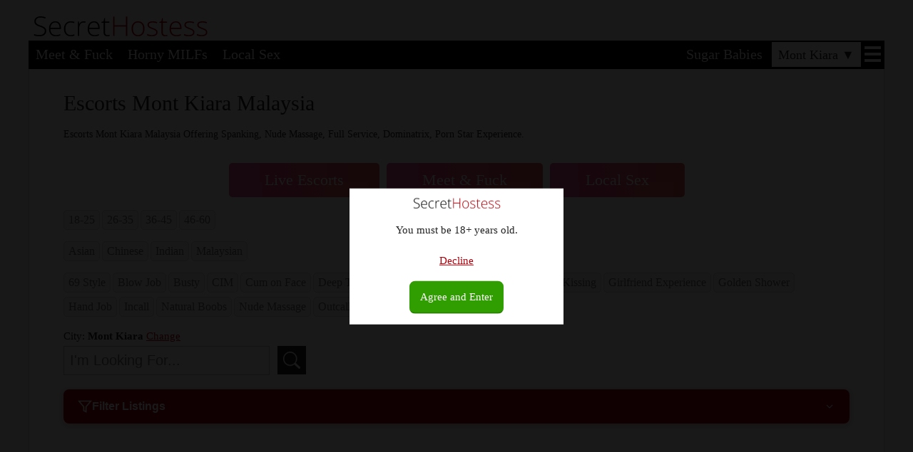

--- FILE ---
content_type: text/html; charset=utf-8
request_url: https://secrethostess.com/category/escorts/country/malaysia/city/mont-kiara/
body_size: 29436
content:
<html lang="en">
<head>
<title>Escorts Mont Kiara Malaysia</title>
<meta name="description" content="Escorts Mont Kiara Malaysia Offering Spanking, Nude Massage, Full Service, Dominatrix, Porn Star Experience. Intan, Agency.">
<meta http-equiv="content-type" content="text/html; charset=utf-8" />
<meta name="viewport" content="width=device-width, initial-scale=1.0">
<!-- Start - Favicons and App Icons -->
<link rel="shortcut icon" type="image/x-icon" href="https://secrethostess.com/icons/favicon.ico">
<link rel="apple-touch-icon" sizes="57x57" href="https://secrethostess.com/icons/apple-icon-57x57.png">
<link rel="apple-touch-icon" sizes="60x60" href="https://secrethostess.com/icons/apple-icon-60x60.png">
<link rel="apple-touch-icon" sizes="72x72" href="https://secrethostess.com/icons/apple-icon-72x72.png">
<link rel="apple-touch-icon" sizes="76x76" href="https://secrethostess.com/icons/apple-icon-76x76.png">
<link rel="apple-touch-icon" sizes="114x114" href="https://secrethostess.com/icons/apple-icon-114x114.png">
<link rel="apple-touch-icon" sizes="120x120" href="https://secrethostess.com/icons/apple-icon-120x120.png">
<link rel="apple-touch-icon" sizes="144x144" href="https://secrethostess.com/icons/apple-icon-144x144.png">
<link rel="apple-touch-icon" sizes="152x152" href="https://secrethostess.com/icons/apple-icon-152x152.png">
<link rel="apple-touch-icon" sizes="180x180" href="https://secrethostess.com/icons/apple-icon-180x180.png">
<link rel="icon" type="image/png" sizes="192x192"  href="https://secrethostess.com/icons/android-icon-192x192.png">
<link rel="icon" type="image/png" sizes="32x32" href="https://secrethostess.com/icons/favicon-32x32.png">
<link rel="icon" type="image/png" sizes="96x96" href="https://secrethostess.com/icons/favicon-96x96.png">
<link rel="icon" type="image/png" sizes="16x16" href="https://secrethostess.com/icons/favicon-16x16.png">
<link rel="manifest" href="https://secrethostess.com/icons/manifest.json">
<meta name="msapplication-TileColor" content="#ffffff">
<meta name="msapplication-TileImage" content="https://secrethostess.com/icons/ms-icon-144x144.png">
<meta name="theme-color" content="#ffffff">
<!-- END - Favicons and App Icons -->

<!-- Preload CSS -->
<link rel="preload" href="https://secrethostess.com/lineicons/lineicons.css" as="style" onload="this.onload=null;this.rel='stylesheet'">
<noscript><link rel="stylesheet" href="https://secrethostess.com/lineicons/lineicons.css"></noscript>

<!--<link href="https://fonts.googleapis.com/css?family=Rubik:300,400&display=swap" rel="stylesheet">-->
<!-- Start - Defer Loading of Google Fonts -->
<link rel="preload" href="https://fonts.googleapis.com/css?family=Rubik:300,400&display=swap" as="style" onload="this.onload=null;this.rel='stylesheet'">
<noscript><link href="https://fonts.googleapis.com/css?family=Rubik:300,400&display=swap" rel="stylesheet"></noscript>
<!-- End - Defer Loading of Google Fonts -->

<!-- Change the value of "v" so that browsers are forced to refresh/reload CSS file Cache -->
<link rel="stylesheet" href="https://secrethostess.com/style.css?v=1.467383383558829">

<!-- New Filters Code -->
<!-- In header-code.php -->
<link rel="stylesheet" href="https://secrethostess.com/filters/filters.css">

<link rel="alternate" type="application/rss+xml" href="https://secrethostess.com/feed.php" title="SecretHostess RSS Feed">

<!-- Code below moved from footer scripts 29th Nov 2024  -->
<script src="https://code.jquery.com/jquery-3.3.1.min.js"></script>
<script>
function randomString(length) 
{
    var result           = '';
    var characters       = 'ABCDEFGHIJKLMNOPQRSTUVWXYZabcdefghijklmnopqrstuvwxyz0123456789';
    var charactersLength = characters.length;
    for ( var i = 0; i < length; i++ ) 
	{
      result += characters.charAt(Math.floor(Math.random() * charactersLength));
   }
   return result;
}
// START - Cookie Funtions
function createCookie(name, value, expiry) {
	if (expiry) {
		var date = new Date();
		date.setTime(date.getTime() + (expiry));
		var expires = "; expires=" + date.toGMTString();
	}
	else var expires = "";               

	document.cookie = name + "=" + value + expires + "; path=/";
}
function readCookie(name) {
	var nameEQ = name + "=";
	var ca = document.cookie.split(';');
	for (var i = 0; i < ca.length; i++) {
		var c = ca[i];
		while (c.charAt(0) == ' ') c = c.substring(1, c.length);
		if (c.indexOf(nameEQ) == 0) return c.substring(nameEQ.length, c.length);
	}
	return null;
}
function eraseCookie(name) {
	createCookie(name, "", -1);
}
</script>
<!-- JSON-LD markup -->
	<script type="application/ld+json">[{
				"@context": "https://schema.org",
				"@type": "AdultEntertainment",
				"name": "Intan Agency",
				"image": "https://cdn.secrethostess.com/home/secrethostess/public_html/admin/uploads/2025/08/18/thumb-Intan-22Yrs-Old-Asian-Escort-Black-Hair-Brown-Eyes-C-Cup-51KG-164CM-Tall-Mont-Kiara-372599-1.jpg",
				"url": "https://secrethostess.com/10689909/",
				"priceRange": "$$$",
				"areaServed": [
				{
					"@type": "City",
					"name": "Mont Kiara"
				}],"address": {
						"@type": "PostalAddress",
						"addressLocality": "Mont Kiara","addressCountry": "MY"}  
						},{
				"@context": "https://schema.org",
				"@type": "AdultEntertainment",
				"name": "Jovie Agency",
				"image": "https://cdn.secrethostess.com/home/secrethostess/public_html/admin/uploads/2024/07/29/thumb-Jovie-24Yrs-Old-Asian-Escort-Brown-Hair-Black-Eyes-C-Cup-52KG-165CM-Tall-Kuala-Lumpur-817492-1-sBB0gRPVjgigwOoB0Cdjj.jpg",
				"url": "https://secrethostess.com/9359484/",
				"priceRange": "$$$",
				"areaServed": [
				{
					"@type": "City",
					"name": "Mont Kiara"
				}],"address": {
						"@type": "PostalAddress",
						"addressLocality": "Mont Kiara","addressCountry": "MY"}  
						},{
				"@context": "https://schema.org",
				"@type": "AdultEntertainment",
				"name": "Sophia Agency",
				"image": "https://cdn.secrethostess.com/home/secrethostess/public_html/admin/uploads/2024/03/26/thumb-Sophia-24Yrs-Old-Asian-Escort-Brown-Hair-Black-Eyes-C-Cup-55KG-164CM-Tall-Kuala-Lumpur-897539-1.jpg",
				"url": "https://secrethostess.com/7411104/",
				"priceRange": "$$$",
				"areaServed": [
				{
					"@type": "City",
					"name": "Mont Kiara"
				}],"address": {
						"@type": "PostalAddress",
						"addressLocality": "Mont Kiara","addressCountry": "MY"}  
						},{
				"@context": "https://schema.org",
				"@type": "AdultEntertainment",
				"name": "Tuna Agency",
				"image": "https://cdn.secrethostess.com/home/secrethostess/public_html/admin/uploads/2025/08/03/thumb-Tuna-22Yrs-Old-Asian-Escort-Brown-Hair-Brown-Eyes-D-Cup-49KG-162CM-Tall-Mont-Kiara-927863-1.jpg",
				"url": "https://secrethostess.com/10655806/",
				"priceRange": "$$$",
				"areaServed": [
				{
					"@type": "City",
					"name": "Mont Kiara"
				}],"address": {
						"@type": "PostalAddress",
						"addressLocality": "Mont Kiara","addressCountry": "MY"}  
						},{
				"@context": "https://schema.org",
				"@type": "AdultEntertainment",
				"name": "Molly Agency",
				"image": "https://cdn.secrethostess.com/home/secrethostess/public_html/admin/uploads/2025/01/18/thumb-Molly-22Yrs-Old-Asian-Escort-Black-Hair-Black-Eyes-C-Cup-49KG-166CM-Tall-Mont-Kiara-963189-1.jpg",
				"url": "https://secrethostess.com/10229161/",
				"priceRange": "$$$",
				"areaServed": [
				{
					"@type": "City",
					"name": "Mont Kiara"
				}],"address": {
						"@type": "PostalAddress",
						"addressLocality": "Mont Kiara","addressCountry": "MY"}  
						},{
				"@context": "https://schema.org",
				"@type": "AdultEntertainment",
				"name": "Fiona Agency",
				"image": "https://cdn.secrethostess.com/home/secrethostess/public_html/admin/uploads/2025/02/04/thumb-Fiona-20Yrs-Old-Asian-Escort-Brown-Hair-Brown-Eyes-C-Cup-48KG-162CM-Tall-Mont-Kiara-698255-1.jpg",
				"url": "https://secrethostess.com/10264820/",
				"priceRange": "$$$",
				"areaServed": [
				{
					"@type": "City",
					"name": "Mont Kiara"
				}],"address": {
						"@type": "PostalAddress",
						"addressLocality": "Mont Kiara","addressCountry": "MY"}  
						},{
				"@context": "https://schema.org",
				"@type": "AdultEntertainment",
				"name": "Pannee Agency",
				"image": "https://cdn.secrethostess.com/home/secrethostess/public_html/admin/uploads/2025/01/18/thumb-Pannee-23Yrs-Old-Asian-Escort-Brown-Hair-Black-Eyes-C-Cup-48KG-164CM-Tall-Mont-Kiara-913848-1.jpg",
				"url": "https://secrethostess.com/10229145/",
				"priceRange": "$$$",
				"areaServed": [
				{
					"@type": "City",
					"name": "Mont Kiara"
				}],"address": {
						"@type": "PostalAddress",
						"addressLocality": "Mont Kiara","addressCountry": "MY"}  
						},{
				"@context": "https://schema.org",
				"@type": "AdultEntertainment",
				"name": "Mina Agency",
				"image": "https://cdn.secrethostess.com/home/secrethostess/public_html/admin/uploads/2025/08/18/thumb-Mina-22Yrs-Old-Asian-Escort-Brown-Hair-Brown-Eyes-C-Cup-52KG-164CM-Tall-Mont-Kiara-861882-1.jpg",
				"url": "https://secrethostess.com/10690751/",
				"priceRange": "$$$",
				"areaServed": [
				{
					"@type": "City",
					"name": "Mont Kiara"
				}],"address": {
						"@type": "PostalAddress",
						"addressLocality": "Mont Kiara","addressCountry": "MY"}  
						},{
				"@context": "https://schema.org",
				"@type": "AdultEntertainment",
				"name": "Vina Agency",
				"image": "https://cdn.secrethostess.com/home/secrethostess/public_html/admin/uploads/2025/07/24/thumb-Vina-21Yrs-Old-Asian-Escort-Black-Hair-Brown-Eyes-C-Cup-48KG-162CM-Tall-Mont-Kiara-799766-1.jpg",
				"url": "https://secrethostess.com/10626327/",
				"priceRange": "$$$",
				"areaServed": [
				{
					"@type": "City",
					"name": "Mont Kiara"
				}],"address": {
						"@type": "PostalAddress",
						"addressLocality": "Mont Kiara","addressCountry": "MY"}  
						},{
				"@context": "https://schema.org",
				"@type": "AdultEntertainment",
				"name": "Thung Agency",
				"image": "https://cdn.secrethostess.com/home/secrethostess/public_html/admin/uploads/2024/09/19/thumb-Thung-24Yrs-Old-Asian-Escort-Brown-Hair-Black-Eyes-C-Cup-44KG-164CM-Tall-Mont-Kiara-952550-1.jpg",
				"url": "https://secrethostess.com/9761289/",
				"priceRange": "$$$",
				"areaServed": [
				{
					"@type": "City",
					"name": "Mont Kiara"
				}],"address": {
						"@type": "PostalAddress",
						"addressLocality": "Mont Kiara","addressCountry": "MY"}  
						},{
				"@context": "https://schema.org",
				"@type": "AdultEntertainment",
				"name": "Bobo Agency",
				"image": "https://cdn.secrethostess.com/home/secrethostess/public_html/admin/uploads/2025/08/18/thumb-Bobo-22Yrs-Old-Asian-Escort-Brown-Hair-Brown-Eyes-C-Cup-48KG-163CM-Tall-Mont-Kiara-321276-1.jpg",
				"url": "https://secrethostess.com/10691684/",
				"priceRange": "$$$",
				"areaServed": [
				{
					"@type": "City",
					"name": "Mont Kiara"
				}],"address": {
						"@type": "PostalAddress",
						"addressLocality": "Mont Kiara","addressCountry": "MY"}  
						},{
				"@context": "https://schema.org",
				"@type": "AdultEntertainment",
				"name": "Star Agency",
				"image": "https://cdn.secrethostess.com/home/secrethostess/public_html/admin/uploads/2026/01/06/thumb-Star-23Yrs-Old-Asian-Escort-Brown-Hair-D-Cup-51KG-168CM-Tall-Mont-Kiara-359127-1.jpg",
				"url": "https://secrethostess.com/10010675/",
				"priceRange": "$$$",
				"areaServed": [
				{
					"@type": "City",
					"name": "Mont Kiara"
				}],"address": {
						"@type": "PostalAddress",
						"addressLocality": "Mont Kiara","addressCountry": "MY"}  
						},{
				"@context": "https://schema.org",
				"@type": "AdultEntertainment",
				"name": "Anisa Agency",
				"image": "https://cdn.secrethostess.com/home/secrethostess/public_html/admin/uploads/2025/03/15/thumb-Anisa-25Yrs-Old-Asian-Escort-Brown-Hair-Black-Eyes-E-Cup-46KG-165CM-Tall-Mont-Kiara-290704-1.jpg",
				"url": "https://secrethostess.com/10343850/",
				"priceRange": "$$$",
				"areaServed": [
				{
					"@type": "City",
					"name": "Mont Kiara"
				}],"address": {
						"@type": "PostalAddress",
						"addressLocality": "Mont Kiara","addressCountry": "MY"}  
						},{
				"@context": "https://schema.org",
				"@type": "AdultEntertainment",
				"name": "Amina Agency",
				"image": "https://cdn.secrethostess.com/home/secrethostess/public_html/admin/uploads/2025/08/26/thumb-Amina-22Yrs-Old-Asian-Escort-Black-Hair-Brown-Eyes-C-Cup-49KG-162CM-Tall-Mont-Kiara-180458-1.jpg",
				"url": "https://secrethostess.com/10712213/",
				"priceRange": "$$$",
				"areaServed": [
				{
					"@type": "City",
					"name": "Mont Kiara"
				}],"address": {
						"@type": "PostalAddress",
						"addressLocality": "Mont Kiara","addressCountry": "MY"}  
						},{
				"@context": "https://schema.org",
				"@type": "AdultEntertainment",
				"name": "Luna Agency",
				"image": "https://cdn.secrethostess.com/home/secrethostess/public_html/admin/uploads/2025/09/12/thumb-Luna-22Yrs-Old-Asian-Escort-Brown-Hair-Brown-Eyes-C-Cup-48KG-163CM-Tall-Mont-Kiara-155286-1.jpg",
				"url": "https://secrethostess.com/10756444/",
				"priceRange": "$$$",
				"areaServed": [
				{
					"@type": "City",
					"name": "Mont Kiara"
				}],"address": {
						"@type": "PostalAddress",
						"addressLocality": "Mont Kiara","addressCountry": "MY"}  
						},{
				"@context": "https://schema.org",
				"@type": "AdultEntertainment",
				"name": "Janet Agency",
				"image": "https://cdn.secrethostess.com/home/secrethostess/public_html/admin/uploads/2024/08/06/thumb-Janet-22Yrs-Old-Asian-Escort-Brown-Hair-C-Cup-55KG-167CM-Tall-Mont-Kiara-119910-1-kB0KwVuQjgigwh9DcMtdZ.jpg",
				"url": "https://secrethostess.com/9469113/",
				"priceRange": "$$$",
				"areaServed": [
				{
					"@type": "City",
					"name": "Mont Kiara"
				}],"address": {
						"@type": "PostalAddress",
						"addressLocality": "Mont Kiara","addressCountry": "MY"}  
						},{
				"@context": "https://schema.org",
				"@type": "AdultEntertainment",
				"name": "Rina Agency",
				"image": "https://cdn.secrethostess.com/home/secrethostess/public_html/admin/uploads/2025/05/03/thumb-Rina-27Yrs-Old-Asian-Escort-Brown-Hair-Black-Eyes-D-Cup-45KG-163CM-Tall-Mont-Kiara-975137-1.jpg",
				"url": "https://secrethostess.com/10448486/",
				"priceRange": "$$$",
				"areaServed": [
				{
					"@type": "City",
					"name": "Mont Kiara"
				}],"address": {
						"@type": "PostalAddress",
						"addressLocality": "Mont Kiara","addressCountry": "MY"}  
						},{
				"@context": "https://schema.org",
				"@type": "AdultEntertainment",
				"name": "Kl Princess Agency",
				"image": "https://cdn.secrethostess.com/home/secrethostess/public_html/admin/uploads/2024/07/29/thumb-Kl-Princess-23Yrs-Old-Asian-Escort-Brown-Hair-Black-Eyes-B-Cup-44KG-164CM-Tall-Mont-Kiara-934439-1-halIpaXFjgigwRhFxtTMv.jpg",
				"url": "https://secrethostess.com/9368007/",
				"priceRange": "$$$",
				"areaServed": [
				{
					"@type": "City",
					"name": "Mont Kiara"
				}],"address": {
						"@type": "PostalAddress",
						"addressLocality": "Mont Kiara","addressCountry": "MY"}  
						},{
				"@context": "https://schema.org",
				"@type": "AdultEntertainment",
				"name": "Zelda Agency",
				"image": "https://cdn.secrethostess.com/home/secrethostess/public_html/admin/uploads/2024/11/19/thumb-Zelda-21Yrs-Old-Asian-Escort-Black-Hair-Brown-Eyes-C-Cup-48KG-167CM-Tall-Mont-Kiara-312344-1.jpg",
				"url": "https://secrethostess.com/10087706/",
				"priceRange": "$$$",
				"areaServed": [
				{
					"@type": "City",
					"name": "Mont Kiara"
				}],"address": {
						"@type": "PostalAddress",
						"addressLocality": "Mont Kiara","addressCountry": "MY"}  
						},{
				"@context": "https://schema.org",
				"@type": "AdultEntertainment",
				"name": "Rose Agency",
				"image": "https://cdn.secrethostess.com/home/secrethostess/public_html/admin/uploads/2025/01/18/thumb-Rose-21Yrs-Old-Asian-Escort-Black-Hair-Brown-Eyes-D-Cup-51KG-163CM-Tall-Mont-Kiara-127740-1.jpg",
				"url": "https://secrethostess.com/10229545/",
				"priceRange": "$$$",
				"areaServed": [
				{
					"@type": "City",
					"name": "Mont Kiara"
				}],"address": {
						"@type": "PostalAddress",
						"addressLocality": "Mont Kiara","addressCountry": "MY"}  
						},{
				"@context": "https://schema.org",
				"@type": "AdultEntertainment",
				"name": "Doris Agency",
				"image": "https://cdn.secrethostess.com/home/secrethostess/public_html/admin/uploads/2025/01/18/thumb-Doris-21Yrs-Old-Asian-Escort-Brown-Hair-Brown-Eyes-C-Cup-48KG-162CM-Tall-Mont-Kiara-854448-1.jpg",
				"url": "https://secrethostess.com/10229339/",
				"priceRange": "$$$",
				"areaServed": [
				{
					"@type": "City",
					"name": "Mont Kiara"
				}],"address": {
						"@type": "PostalAddress",
						"addressLocality": "Mont Kiara","addressCountry": "MY"}  
						},{
				"@context": "https://schema.org",
				"@type": "AdultEntertainment",
				"name": "Gina Agency",
				"image": "https://cdn.secrethostess.com/home/secrethostess/public_html/admin/uploads/2024/08/07/thumb-Gina-23Yrs-Old-Mongolia-Escort-Brown-Hair-Black-Eyes-C-Cup-50KG-165CM-Tall-Mont-Kiara-960715-1-ElmaHDSNjgigwzoAHE6qS.jpg",
				"url": "https://secrethostess.com/9485018/",
				"priceRange": "$$$",
				"areaServed": [
				{
					"@type": "City",
					"name": "Mont Kiara"
				}],"address": {
						"@type": "PostalAddress",
						"addressLocality": "Mont Kiara","addressCountry": "MY"}  
						},{
				"@context": "https://schema.org",
				"@type": "AdultEntertainment",
				"name": "Mariah Agency",
				"image": "https://cdn.secrethostess.com/home/secrethostess/public_html/admin/uploads/2024/09/18/thumb-Mariah-25Yrs-Old-Asian-Escort-Blonde-Black-Eyes-D-Cup-48KG-164CM-Tall-Mont-Kiara-555778-1.jpg",
				"url": "https://secrethostess.com/9412404/",
				"priceRange": "$$$",
				"areaServed": [
				{
					"@type": "City",
					"name": "Mont Kiara"
				}],"address": {
						"@type": "PostalAddress",
						"addressLocality": "Mont Kiara","addressCountry": "MY"}  
						},{
				"@context": "https://schema.org",
				"@type": "AdultEntertainment",
				"name": "Suka Agency",
				"image": "https://cdn.secrethostess.com/home/secrethostess/public_html/admin/uploads/2025/08/30/thumb-Suka-23Yrs-Old-Asian-Escort-Brown-Hair-Brown-Eyes-C-Cup-48KG-163CM-Tall-Mont-Kiara-405246-1.jpg",
				"url": "https://secrethostess.com/10723582/",
				"priceRange": "$$$",
				"areaServed": [
				{
					"@type": "City",
					"name": "Mont Kiara"
				}],"address": {
						"@type": "PostalAddress",
						"addressLocality": "Mont Kiara","addressCountry": "MY"}  
						},{
				"@context": "https://schema.org",
				"@type": "AdultEntertainment",
				"name": "Annie Agency",
				"image": "https://cdn.secrethostess.com/home/secrethostess/public_html/admin/uploads/2025/01/25/thumb-Annie-23Yrs-Old-Asian-Escort-Black-Hair-Black-Eyes-D-Cup-45KG-158CM-Tall-Mont-Kiara-735770-1.jpg",
				"url": "https://secrethostess.com/10243567/",
				"priceRange": "$$$",
				"areaServed": [
				{
					"@type": "City",
					"name": "Mont Kiara"
				}],"address": {
						"@type": "PostalAddress",
						"addressLocality": "Mont Kiara","addressCountry": "MY"}  
						},{
				"@context": "https://schema.org",
				"@type": "AdultEntertainment",
				"name": "May Agency",
				"image": "https://cdn.secrethostess.com/home/secrethostess/public_html/admin/uploads/2024/09/05/thumb-May-24Yrs-Old-Asian-Escort-Brown-Hair-Black-Eyes-C-Cup-45KG-163CM-Tall-Mont-Kiara-962075-1-kJt1csPFjgigwwoD1IZ8x.jpg",
				"url": "https://secrethostess.com/9777649/",
				"priceRange": "$$$",
				"areaServed": [
				{
					"@type": "City",
					"name": "Mont Kiara"
				}],"address": {
						"@type": "PostalAddress",
						"addressLocality": "Mont Kiara","addressCountry": "MY"}  
						},{
				"@context": "https://schema.org",
				"@type": "AdultEntertainment",
				"name": "Mandy Agency",
				"image": "https://cdn.secrethostess.com/home/secrethostess/public_html/admin/uploads/2024/09/05/thumb-Mandy-26Yrs-Old-Asian-Escort-Brown-Hair-Black-Eyes-D-Cup-48KG-166CM-Tall-Mont-Kiara-174661-1-TwNKbcImjgigwhauyLFM6.jpg",
				"url": "https://secrethostess.com/9783214/",
				"priceRange": "$$$",
				"areaServed": [
				{
					"@type": "City",
					"name": "Mont Kiara"
				}],"address": {
						"@type": "PostalAddress",
						"addressLocality": "Mont Kiara","addressCountry": "MY"}  
						},{
				"@context": "https://schema.org",
				"@type": "AdultEntertainment",
				"name": "Hattan Agency",
				"image": "https://cdn.secrethostess.com/home/secrethostess/public_html/admin/uploads/2024/07/22/thumb-Hattan-25Yrs-Old-Asian-Escort-Brown-Hair-Black-Eyes-C-Cup-48KG-164CM-Tall-Mont-Kiara-103571-1-XainD0z4jgigw1Vj7riYd.jpg",
				"url": "https://secrethostess.com/9292701/",
				"priceRange": "$$$",
				"areaServed": [
				{
					"@type": "City",
					"name": "Mont Kiara"
				}],"address": {
						"@type": "PostalAddress",
						"addressLocality": "Mont Kiara","addressCountry": "MY"}  
						},{
				"@context": "https://schema.org",
				"@type": "AdultEntertainment",
				"name": "Michelle Agency",
				"image": "https://cdn.secrethostess.com/home/secrethostess/public_html/admin/uploads/2025/12/14/thumb-Michelle-25Yrs-Old-Asian-Escort-Brown-Hair-Black-Eyes-C-Cup-46KG-166CM-Tall-Mont-Kiara-454369-1.jpg",
				"url": "https://secrethostess.com/9469256/",
				"priceRange": "$$$",
				"areaServed": [
				{
					"@type": "City",
					"name": "Mont Kiara"
				}],"address": {
						"@type": "PostalAddress",
						"addressLocality": "Mont Kiara","addressCountry": "MY"}  
						},{
				"@context": "https://schema.org",
				"@type": "AdultEntertainment",
				"name": "Fiona Agency",
				"image": "https://cdn.secrethostess.com/home/secrethostess/public_html/admin/uploads/2024/09/19/thumb-Fiona-24Yrs-Old-Asian-Escort-Brown-Hair-Black-Eyes-C-Cup-52KG-169CM-Tall-Mont-Kiara-628429-1.jpg",
				"url": "https://secrethostess.com/9429342/",
				"priceRange": "$$$",
				"areaServed": [
				{
					"@type": "City",
					"name": "Mont Kiara"
				}],"address": {
						"@type": "PostalAddress",
						"addressLocality": "Mont Kiara","addressCountry": "MY"}  
						},{
				"@context": "https://schema.org",
				"@type": "AdultEntertainment",
				"name": "Hasnah Agency",
				"image": "https://cdn.secrethostess.com/home/secrethostess/public_html/admin/uploads/2024/09/05/thumb-Hasnah-28Yrs-Old-Asian-Escort-Brown-Hair-Black-Eyes-C-Cup-48KG-165CM-Tall-Mont-Kiara-564444-1-2j4J6ulzjgigwwHkRvKbg.jpg",
				"url": "https://secrethostess.com/9783860/",
				"priceRange": "$$$",
				"areaServed": [
				{
					"@type": "City",
					"name": "Mont Kiara"
				}],"address": {
						"@type": "PostalAddress",
						"addressLocality": "Mont Kiara","addressCountry": "MY"}  
						},{
				"@context": "https://schema.org",
				"@type": "AdultEntertainment",
				"name": "Indah Agency",
				"image": "https://cdn.secrethostess.com/home/secrethostess/public_html/admin/uploads/2025/08/26/thumb-Indah-22Yrs-Old-Asian-Escort-Black-Hair-Brown-Eyes-C-Cup-50KG-162CM-Tall-Mont-Kiara-835015-1.jpg",
				"url": "https://secrethostess.com/10711999/",
				"priceRange": "$$$",
				"areaServed": [
				{
					"@type": "City",
					"name": "Mont Kiara"
				}],"address": {
						"@type": "PostalAddress",
						"addressLocality": "Mont Kiara","addressCountry": "MY"}  
						},{
				"@context": "https://schema.org",
				"@type": "AdultEntertainment",
				"name": "Mey Agency",
				"image": "https://cdn.secrethostess.com/home/secrethostess/public_html/admin/uploads/2025/01/27/thumb-Mey-21Yrs-Old-Asian-Escort-Black-Hair-Brown-Eyes-D-Cup-49KG-163CM-Tall-Mont-Kiara-557773-1.jpg",
				"url": "https://secrethostess.com/10248445/",
				"priceRange": "$$$",
				"areaServed": [
				{
					"@type": "City",
					"name": "Mont Kiara"
				}],"address": {
						"@type": "PostalAddress",
						"addressLocality": "Mont Kiara","addressCountry": "MY"}  
						},{
				"@context": "https://schema.org",
				"@type": "AdultEntertainment",
				"name": "Uri Agency",
				"image": "https://cdn.secrethostess.com/home/secrethostess/public_html/admin/uploads/2025/08/18/thumb-Uri-21Yrs-Old-Asian-Escort-Brown-Hair-Brown-Eyes-C-Cup-52KG-163CM-Tall-Mont-Kiara-343732-1.jpg",
				"url": "https://secrethostess.com/10692221/",
				"priceRange": "$$$",
				"areaServed": [
				{
					"@type": "City",
					"name": "Mont Kiara"
				}],"address": {
						"@type": "PostalAddress",
						"addressLocality": "Mont Kiara","addressCountry": "MY"}  
						},{
				"@context": "https://schema.org",
				"@type": "AdultEntertainment",
				"name": "Amina Agency",
				"image": "https://cdn.secrethostess.com/home/secrethostess/public_html/admin/uploads/2025/08/18/thumb-Amina-23Yrs-Old-Asian-Escort-Black-Hair-Brown-Eyes-C-Cup-49KG-161CM-Tall-Mont-Kiara-615755-1.jpg",
				"url": "https://secrethostess.com/10690156/",
				"priceRange": "$$$",
				"areaServed": [
				{
					"@type": "City",
					"name": "Mont Kiara"
				}],"address": {
						"@type": "PostalAddress",
						"addressLocality": "Mont Kiara","addressCountry": "MY"}  
						},{
				"@context": "https://schema.org",
				"@type": "AdultEntertainment",
				"name": "Nuna Agency",
				"image": "https://cdn.secrethostess.com/home/secrethostess/public_html/admin/uploads/2024/09/18/thumb-Nuna-20Yrs-Old-Asian-Escort-Brown-Hair-Black-Eyes-D-Cup-50KG-161CM-Tall-Mont-Kiara-271955-1.jpg",
				"url": "https://secrethostess.com/3352334/",
				"priceRange": "$$$",
				"areaServed": [
				{
					"@type": "City",
					"name": "Mont Kiara"
				}],"address": {
						"@type": "PostalAddress",
						"addressLocality": "Mont Kiara","addressCountry": "MY"}  
						},{
				"@context": "https://schema.org",
				"@type": "AdultEntertainment",
				"name": "Amina Agency",
				"image": "https://cdn.secrethostess.com/home/secrethostess/public_html/admin/uploads/2025/08/05/thumb-Amina-23Yrs-Old-Asian-Escort-Brown-Hair-Brown-Eyes-C-Cup-50KG-164CM-Tall-Mont-Kiara-831390-1.jpg",
				"url": "https://secrethostess.com/10659981/",
				"priceRange": "$$$",
				"areaServed": [
				{
					"@type": "City",
					"name": "Mont Kiara"
				}],"address": {
						"@type": "PostalAddress",
						"addressLocality": "Mont Kiara","addressCountry": "MY"}  
						},{
				"@context": "https://schema.org",
				"@type": "AdultEntertainment",
				"name": "Yuni Agency",
				"image": "https://cdn.secrethostess.com/home/secrethostess/public_html/admin/uploads/2024/09/06/thumb-Yuni-25Yrs-Old-Asian-Escort-Brown-Hair-Brown-Eyes-C-Cup-51KG-171CM-Tall-Mont-Kiara-708722-1-lYkA0NtyjgigwSoNhjE0L.jpg",
				"url": "https://secrethostess.com/9789358/",
				"priceRange": "$$$",
				"areaServed": [
				{
					"@type": "City",
					"name": "Mont Kiara"
				}],"address": {
						"@type": "PostalAddress",
						"addressLocality": "Mont Kiara","addressCountry": "MY"}  
						},{
				"@context": "https://schema.org",
				"@type": "AdultEntertainment",
				"name": "LOU Agency",
				"image": "https://cdn.secrethostess.com/home/secrethostess/public_html/admin/uploads/2025/03/14/thumb-LOU-24Yrs-Old-Asian-Escort-Black-Hair-C-Cup-54KG-168CM-Tall-Mont-Kiara-511756-1.jpg",
				"url": "https://secrethostess.com/10343502/",
				"priceRange": "$$$",
				"areaServed": [
				{
					"@type": "City",
					"name": "Mont Kiara"
				}],"address": {
						"@type": "PostalAddress",
						"addressLocality": "Mont Kiara","addressCountry": "MY"}  
						},{
				"@context": "https://schema.org",
				"@type": "AdultEntertainment",
				"name": "Lina Agency",
				"image": "https://cdn.secrethostess.com/home/secrethostess/public_html/admin/uploads/2023/11/02/thumb-Lina-20Yrs-Old-Asian-Escort-Black-Hair-Black-Eyes-D-Cup-49KG-165CM-Tall-Mont-Kiara-108702-1.jpg",
				"url": "https://secrethostess.com/4132165/",
				"priceRange": "$$$",
				"areaServed": [
				{
					"@type": "City",
					"name": "Mont Kiara"
				}],"address": {
						"@type": "PostalAddress",
						"addressLocality": "Mont Kiara","addressCountry": "MY"}  
						},{
				"@context": "https://schema.org",
				"@type": "AdultEntertainment",
				"name": "Intan Agency",
				"image": "https://cdn.secrethostess.com/home/secrethostess/public_html/admin/uploads/2025/06/13/thumb-Intan-22Yrs-Old-Asian-Escort-Black-Hair-Black-Eyes-D-Cup-48KG-163CM-Tall-Mont-Kiara-735497-1.jpg",
				"url": "https://secrethostess.com/3765085/",
				"priceRange": "$$$",
				"areaServed": [
				{
					"@type": "City",
					"name": "Mont Kiara"
				}],"address": {
						"@type": "PostalAddress",
						"addressLocality": "Mont Kiara","addressCountry": "MY"}  
						},{
				"@context": "https://schema.org",
				"@type": "AdultEntertainment",
				"name": "Lisa Agency",
				"image": "https://cdn.secrethostess.com/home/secrethostess/public_html/admin/uploads/2025/03/15/thumb-Lisa-24Yrs-Old-Asian-Escort-Black-Hair-Brown-Eyes-C-Cup-49KG-168CM-Tall-Mont-Kiara-988306-1.jpg",
				"url": "https://secrethostess.com/10344185/",
				"priceRange": "$$$",
				"areaServed": [
				{
					"@type": "City",
					"name": "Mont Kiara"
				}],"address": {
						"@type": "PostalAddress",
						"addressLocality": "Mont Kiara","addressCountry": "MY"}  
						},{
				"@context": "https://schema.org",
				"@type": "AdultEntertainment",
				"name": "LOU Agency",
				"image": "https://cdn.secrethostess.com/home/secrethostess/public_html/admin/uploads/2021/04/02/thumb-0386616e1f3bbfd08335d2b2dfac7bcc.jpeg",
				"url": "https://secrethostess.com/59909/",
				"priceRange": "$$$",
				"areaServed": [
				{
					"@type": "City",
					"name": "Mont Kiara"
				}],"address": {
						"@type": "PostalAddress",
						"addressLocality": "Mont Kiara","addressCountry": "MY"}  
						},{
				"@context": "https://schema.org",
				"@type": "AdultEntertainment",
				"name": "Sofia Agency",
				"image": "https://cdn.secrethostess.com/home/secrethostess/public_html/admin/uploads/2024/09/06/thumb-Sofia-25Yrs-Old-Asian-Escort-Brown-Hair-Black-Eyes-C-Cup-47KG-166CM-Tall-Mont-Kiara-725447-1-Zi9y2fZMjgigwDZ7C1wnE.jpg",
				"url": "https://secrethostess.com/9788136/",
				"priceRange": "$$$",
				"areaServed": [
				{
					"@type": "City",
					"name": "Mont Kiara"
				}],"address": {
						"@type": "PostalAddress",
						"addressLocality": "Mont Kiara","addressCountry": "MY"}  
						},{
				"@context": "https://schema.org",
				"@type": "AdultEntertainment",
				"name": "Emily Agency",
				"image": "https://cdn.secrethostess.com/home/secrethostess/public_html/admin/uploads/2024/08/06/thumb-Emily-25Yrs-Old-Asian-Escort-Brown-Hair-Black-Eyes-C-Cup-49KG-167CM-Tall-Mont-Kiara-707630-1-DbqgCBngjgigwWLJZgaaL.jpg",
				"url": "https://secrethostess.com/9471822/",
				"priceRange": "$$$",
				"areaServed": [
				{
					"@type": "City",
					"name": "Mont Kiara"
				}],"address": {
						"@type": "PostalAddress",
						"addressLocality": "Mont Kiara","addressCountry": "MY"}  
						},{
				"@context": "https://schema.org",
				"@type": "AdultEntertainment",
				"name": "Ayu Agency",
				"image": "https://cdn.secrethostess.com/home/secrethostess/public_html/admin/uploads/2024/09/19/thumb-Ayu-26Yrs-Old-Asian-Escort-Brown-Hair-Black-Eyes-C-Cup-49KG-164CM-Tall-Mont-Kiara-795514-1.jpg",
				"url": "https://secrethostess.com/9652463/",
				"priceRange": "$$$",
				"areaServed": [
				{
					"@type": "City",
					"name": "Mont Kiara"
				}],"address": {
						"@type": "PostalAddress",
						"addressLocality": "Mont Kiara","addressCountry": "MY"}  
						},{
				"@context": "https://schema.org",
				"@type": "AdultEntertainment",
				"name": "Jana Agency",
				"image": "https://cdn.secrethostess.com/home/secrethostess/public_html/admin/uploads/2022/08/12/thumb-Jana-22Yrs-Old-Asian-Escort-Brown-Hair-C-Cup-54KG-168CM-Tall-Mont-Kiara-544408-1.jpeg",
				"url": "https://secrethostess.com/653734/",
				"priceRange": "$$$",
				"areaServed": [
				{
					"@type": "City",
					"name": "Mont Kiara"
				}],"address": {
						"@type": "PostalAddress",
						"addressLocality": "Mont Kiara","addressCountry": "MY"}  
						},{
				"@context": "https://schema.org",
				"@type": "AdultEntertainment",
				"name": "Zayati Agency",
				"image": "https://cdn.secrethostess.com/home/secrethostess/public_html/admin/uploads/2021/04/03/thumb-c3da6b0d99f907bea92a81512dd3d8d4.jpeg",
				"url": "https://secrethostess.com/66905/",
				"priceRange": "$$$",
				"areaServed": [
				{
					"@type": "City",
					"name": "Mont Kiara"
				}],"address": {
						"@type": "PostalAddress",
						"addressLocality": "Mont Kiara","addressCountry": "MY"}  
						},{
				"@context": "https://schema.org",
				"@type": "AdultEntertainment",
				"name": "Thailand Taiwan Passionate and Sensual Companion for Delightful Adventures",
				"image": "https://cdn.secrethostess.com/home/secrethostess/public_html/admin/uploads/2024/02/19/thumb-22Yrs-Old-Korean-Escort-brown-C-Cup-55KG-167CM-Tall-Mont-Kiara-141917-1.jpg",
				"url": "https://secrethostess.com/6358357/",
				"priceRange": "$$$",
				"areaServed": [
				{
					"@type": "City",
					"name": "Mont Kiara"
				}],"address": {
						"@type": "PostalAddress",
						"addressLocality": "Mont Kiara","addressCountry": "MY"}  
						},{
				"@context": "https://schema.org",
				"@type": "AdultEntertainment",
				"name": "Exploring Exciting Possibilities with my Voluptuous Boobs",
				"image": "https://cdn.secrethostess.com/home/secrethostess/public_html/admin/uploads/2024/05/22/thumb-25Yrs-Old-Malaysian-Escort-blonde-black-Eyes-D-Cup-48KG-164CM-Tall-Mont-Kiara-200037-1.jpg",
				"url": "https://secrethostess.com/8509530/",
				"priceRange": "$$$",
				"areaServed": [
				{
					"@type": "City",
					"name": "Mont Kiara"
				}],"address": {
						"@type": "PostalAddress",
						"addressLocality": "Mont Kiara","addressCountry": "MY"}  
						},{
				"@context": "https://schema.org",
				"@type": "AdultEntertainment",
				"name": "Mint",
				"image": "https://cdn.secrethostess.com/home/secrethostess/public_html/admin/uploads/2024/02/20/thumb-23Yrs-Old-Filipino-Escort-black-brown-Eyes-D-Cup-49KG-164CM-Tall-Mont-Kiara-387524-1.jpg",
				"url": "https://secrethostess.com/6429224/",
				"priceRange": "$$$",
				"areaServed": [
				{
					"@type": "City",
					"name": "Mont Kiara"
				}],"address": {
						"@type": "PostalAddress",
						"addressLocality": "Mont Kiara","addressCountry": "MY"}  
						},{
				"@context": "https://schema.org",
				"@type": "AdultEntertainment",
				"name": "Newbie Friendly Give me a break guys I039;m 100 real all natural and 100 woman",
				"image": "https://cdn.secrethostess.com/home/secrethostess/public_html/admin/uploads/2024/06/21/thumb-Jenny-27Yrs-Old-Filipino-Escort-B-Cup-56KG-154CM-Tall-Mont-Kiara-703997-1-0npCf8pCjgigwjv4AO0QK.jpg",
				"url": "https://secrethostess.com/8854093/",
				"priceRange": "$$$",
				"areaServed": [
				{
					"@type": "City",
					"name": "Mont Kiara"
				}],"address": {
						"@type": "PostalAddress",
						"addressLocality": "Mont Kiara","addressCountry": "MY"}  
						},{
				"@context": "https://schema.org",
				"@type": "AdultEntertainment",
				"name": "Bella Agency",
				"image": "https://cdn.secrethostess.com/home/secrethostess/public_html/admin/uploads/2024/09/06/thumb-Bella-25Yrs-Old-Asian-Escort-Black-Hair-Black-Eyes-C-Cup-50KG-167CM-Tall-Mont-Kiara-399802-1-k9DHAPaijgigwgV9TmLgb.jpg",
				"url": "https://secrethostess.com/9790785/",
				"priceRange": "$$$",
				"areaServed": [
				{
					"@type": "City",
					"name": "Mont Kiara"
				}],"address": {
						"@type": "PostalAddress",
						"addressLocality": "Mont Kiara","addressCountry": "MY"}  
						},{
				"@context": "https://schema.org",
				"@type": "AdultEntertainment",
				"name": "Hot and Naughty Taiwanese Escort Cecily Indulges in Flirty Fun and Passionate Encounters",
				"image": "https://cdn.secrethostess.com/home/secrethostess/public_html/admin/uploads/2024/08/01/thumb-Cecily-22Yrs-Old-Taiwanese-Escort-brown-C-Cup-52KG-165CM-Tall-Mont-Kiara-791080-1-CN1UVilfjgigwuQcSn2oR.jpg",
				"url": "https://secrethostess.com/9413968/",
				"priceRange": "$$$",
				"areaServed": [
				{
					"@type": "City",
					"name": "Mont Kiara"
				}],"address": {
						"@type": "PostalAddress",
						"addressLocality": "Mont Kiara","addressCountry": "MY"}  
						},{
				"@context": "https://schema.org",
				"@type": "AdultEntertainment",
				"name": "Suzain Agency",
				"image": "https://cdn.secrethostess.com/home/secrethostess/public_html/admin/uploads/2021/04/03/thumb-8050f43a7b3746bb62c57ea9fb04aa18.jpeg",
				"url": "https://secrethostess.com/63335/",
				"priceRange": "$$$",
				"areaServed": [
				{
					"@type": "City",
					"name": "Mont Kiara"
				}],"address": {
						"@type": "PostalAddress",
						"addressLocality": "Mont Kiara","addressCountry": "MY"}  
						},{
				"@context": "https://schema.org",
				"@type": "AdultEntertainment",
				"name": "Sinta Agency",
				"image": "https://cdn.secrethostess.com/home/secrethostess/public_html/admin/uploads/2021/04/03/thumb-2d626e2d700f11fc57a045dd92da7a0e.jpeg",
				"url": "https://secrethostess.com/66543/",
				"priceRange": "$$$",
				"areaServed": [
				{
					"@type": "City",
					"name": "Mont Kiara"
				}],"address": {
						"@type": "PostalAddress",
						"addressLocality": "Mont Kiara","addressCountry": "MY"}  
						},{
				"@context": "https://schema.org",
				"@type": "AdultEntertainment",
				"name": "Mint",
				"image": "https://cdn.secrethostess.com/home/secrethostess/public_html/admin/uploads/2023/12/27/thumb-22Yrs-Old-Filipino-Escort-black-brown-Eyes-D-Cup-49KG-164CM-Tall-Mont-Kiara-557422-1.jpg",
				"url": "https://secrethostess.com/4999387/",
				"priceRange": "$$$",
				"areaServed": [
				{
					"@type": "City",
					"name": "Mont Kiara"
				}],"address": {
						"@type": "PostalAddress",
						"addressLocality": "Mont Kiara","addressCountry": "MY"}  
						},{
				"@context": "https://schema.org",
				"@type": "AdultEntertainment",
				"name": "Serena Agency",
				"image": "https://cdn.secrethostess.com/home/secrethostess/public_html/admin/uploads/2021/04/03/thumb-c30c819d7ea1c7069c4cf6fb627b606a.jpeg",
				"url": "https://secrethostess.com/66542/",
				"priceRange": "$$$",
				"areaServed": [
				{
					"@type": "City",
					"name": "Mont Kiara"
				}],"address": {
						"@type": "PostalAddress",
						"addressLocality": "Mont Kiara","addressCountry": "MY"}  
						},{
				"@context": "https://schema.org",
				"@type": "AdultEntertainment",
				"name": "Janet",
				"image": "https://cdn.secrethostess.com/home/secrethostess/public_html/admin/uploads/2023/12/23/thumb-21Yrs-Old-Korean-Escort-brown-C-Cup-55KG-167CM-Tall-Mont-Kiara-497374-1.jpg",
				"url": "https://secrethostess.com/4930130/",
				"priceRange": "$$$",
				"areaServed": [
				{
					"@type": "City",
					"name": "Mont Kiara"
				}],"address": {
						"@type": "PostalAddress",
						"addressLocality": "Mont Kiara","addressCountry": "MY"}  
						}]</script><script type="application/ld+json">
	{
		"@context": "https://schema.org",
		"@type": "WebSite",
		"name":"Escorts Mont Kiara Malaysia",
		"description":"Escorts Mont Kiara Malaysia Offering Spanking Nude Massage Full Service Dominatrix Porn Star Experience. Intan Agency.",
		"url":"https://secrethostess.com/category/escorts/country/malaysia/city/mont-kiara/"
	}
	</script>
</head>
<body>
<div id="main">
<div id="wrapper">

<div id="header">
<a class="logo-link" href="https://secrethostess.com/"><img title="SecretHostess" alt="SecretHostess" width="250" height="33" class="logo" src="https://secrethostess.com//images/secret-hostess-2021.png" /></a>
<div id="search-icon-header" class="search-icon-wrapper"><img title="Search SecretHostess" alt="Search SecretHostess" width="33" height="32" class="search-icon" src="https://secrethostess.com/images/search-icon-header-2021.png" /></div>
<div id="fav-icon-header" class="fav-icon-wrapper"><a href="https://secrethostess.com/favourites.php"><img title="Favourite" alt="Favourite" width="33" height="32" class="fav-icon" src="https://secrethostess.com/images/fav-icon-header-2021.png" /></a></div>
</div>
<div class="top-nav">
	<div id="logo-icon-nav" class="logo-icon-wrapper"><a href="https://secrethostess.com"><img title="Small Logo SecretHostess" alt="Small Logo SecretHostess" width="47" height="32" class="logo-icon" src="https://secrethostess.com/images/SH-Logo-small-2021.png" /></a></div>
	<!--<div id="search-icon-nav" class="search-icon-wrapper"><img title="Search SecretHostess" alt="Search SecretHostess" width="33" height="32" class="search-icon" src="/images/search-icon-nav-2021.png" /></div>-->
	<!--<div id="fav-icon-nav" class="fav-icon-wrapper"><a href="/favourites.php"><img title="Favourite" alt="Favourite" width="33" height="32" class="search-icon" src="/images/fav-icon-nav-2021.png" /></a></div>-->
	<!--<span class="helper"></span>-->
	<!--<div class="top-tab slink2"><a rel="nofollow" target="_blank" href="https://bit.ly/MAF-B1-PA">Meet & Fuck</a></div>-->
	<div class="top-tab slink2"><a rel="nofollow" target="_blank" href="https://secrethostess.com/goto.php?short_code=M-TM-Ad1-Top-Bar">Meet & Fuck</a></div>
	<!--<div class="top-tab slink2"><a rel="nofollow" target="_blank" href="/goto.php?short_code=V-RA-Ad1-Top-Bar">FUCK Now</a></div>--><!-- Vince -->
	<div class="top-tab slink2"><a rel="nofollow" target="_blank" href="https://secrethostess.com/goto.php?short_code=J-PC-Ad2-Top-Bar">Horny MILFs</a></div>
	<div class="top-tab slink2"><a rel="nofollow" target="_blank" href="https://secrethostess.com/goto.php?short_code=J-PC-Ad1-Top-Bar">Local Sex</a></div>
	<div id="menus">
	<div class="top-tab"><a rel="nofollow" target="_blank" href="https://secrethostess.com/goto.php?short_code=D-CM-Ad1-Top-Bar">Sugar Babies</a></div>
		<div id="drop-down-menus">
				<div class="responsive-menu">
	<div id="cityNavToggle" class="openbtn CitySelected">Mont Kiara<span class='btnsymbol' id="openbtnCity">&#9660;</span></div>
	<!-- The overlay -->
	<div id="cityNav" class="overlay">
		<!-- Overlay content -->
		<div class="overlay-content">
		
		<!-- Start: Location Autocomplete -->
		<div id="dd-location-wrapper">
		<div id="dd-location-fake-input-wrapper">
		<div>Malaysia</div>		<div id="dd-location-fake-input">
		<input data-hj-whitelist type="text" name="dd-location" id="dd-location" autocomplete="off" value="" placeholder="Enter City or Location" /><div id="dd-location-clear">&#10060;</div>
		</div>
		</div>
		<BR style="clear:both" />
		<div id="dd-location-suggestion-box"></div>
		</div>
		<!-- End: Location Autocomplete -->

		<!-- Start: Cities -->
		<div id="dd-cities">
		<!-- Button to close the overlay navigation -->
		<!-- <a href="javascript:void(0)" class="closebtn" onclick='closeNav("cityNav")'>&times;</a> -->
		<!-- Top City Menu Served From Static Cache --><span class="menu_all_main">Escorts in</span><span class="menu_item_long"><a href="https://secrethostess.com/category/escorts/country/malaysia/city/kuala-lumpur/">Kuala Lumpur</a></span><span class="menu_item_long"><a href="https://secrethostess.com/category/escorts/country/malaysia/city/petaling-jaya/">Petaling Jaya</a></span><span class="menu_item_long"><a href="https://secrethostess.com/category/escorts/country/malaysia/city/bukit-bintang/">Bukit Bintang</a></span><span class="menu_item_long"><a href="https://secrethostess.com/category/escorts/country/malaysia/city/johor-bahru/">Johor Bahru</a></span><span class="menu_item_long"><a href="https://secrethostess.com/category/escorts/country/malaysia/city/subang-jaya/">Subang Jaya</a></span><span class="menu_item_long"><a href="https://secrethostess.com/category/escorts/country/malaysia/city/bangsar/">Bangsar</a></span><span class="menu_item_long"><a href="https://secrethostess.com/category/escorts/country/malaysia/city/damansara/">Damansara</a></span><span class="menu_item_long"><a href="https://secrethostess.com/category/escorts/country/malaysia/city/putrajaya/">Putrajaya</a></span><span class="menu_item_long"><a href="https://secrethostess.com/category/escorts/country/malaysia/city/shah-alam/">Shah Alam</a></span><span class="menu_item_long"><a href="https://secrethostess.com/category/escorts/country/malaysia/city/cyberjaya/">Cyberjaya</a></span><span class="menu_item_long"><a href="https://secrethostess.com/category/escorts/country/malaysia/city/genting-highlands/">Genting Highlands</a></span><span class="menu_item_long"><a href="https://secrethostess.com/category/escorts/country/malaysia/city/ampang/">Ampang</a></span><span class="menu_item_long"><a href="https://secrethostess.com/category/escorts/country/malaysia/city/kl-sentral/">Kl Sentral</a></span><span class="menu_item_long"><a href="https://secrethostess.com/category/escorts/country/malaysia/city/mont-kiara/">Mont Kiara</a></span><span class="menu_item_long"><a href="https://secrethostess.com/category/escorts/country/malaysia/city/mid-valley/">Mid Valley</a></span><span class="menu_item_long"><a href="https://secrethostess.com/category/escorts/country/malaysia/city/sunway/">Sunway</a></span><span class="menu_item_long"><a href="https://secrethostess.com/category/escorts/country/malaysia/city/jalan-pudu/">Jalan Pudu</a></span><span class="menu_item_long"><a href="https://secrethostess.com/category/escorts/country/malaysia/city/klang/">Klang</a></span><span class="menu_item_long"><a href="https://secrethostess.com/category/escorts/country/malaysia/city/genting-highland/">Genting Highland</a></span><span class="menu_item_long"><a href="https://secrethostess.com/category/escorts/country/malaysia/city/malacca/">Malacca</a></span><span class="menu_item_long"><a href="https://secrethostess.com/category/escorts/country/malaysia/city/kajang/">Kajang</a></span><span class="menu_item_long"><a href="https://secrethostess.com/category/escorts/country/malaysia/city/kepong/">Kepong</a></span><span class="menu_item_long"><a href="https://secrethostess.com/category/escorts/country/malaysia/city/chinatown/">Chinatown</a></span><span class="menu_item_long"><a href="https://secrethostess.com/category/escorts/country/malaysia/city/kota-kinabalu/">Kota Kinabalu</a></span><span class="menu_item_long"><a href="https://secrethostess.com/category/escorts/country/malaysia/city/kuantan/">Kuantan</a></span><span class="menu_item_long"><a href="https://secrethostess.com/category/escorts/country/malaysia/city/cheras/">Cheras</a></span><span class="menu_item_long"><a href="https://secrethostess.com/category/escorts/country/malaysia/city/bukit-jalil/">Bukit Jalil</a></span><span class="menu_item_long"><a href="https://secrethostess.com/category/escorts/country/malaysia/city/bangi/">Bangi</a></span><span class="menu_item_long"><a href="https://secrethostess.com/category/escorts/country/malaysia/city/banting/">Banting</a></span><span class="menu_item_long"><a href="https://secrethostess.com/category/escorts/country/malaysia/city/george-town/">George Town</a></span><span class="menu_padding">&nbsp;</span>		</div>
		<!-- End: Cities -->
		</div>
	</div>
	<!-- Use any element to open/show the overlay navigation menu -->
	</div>
		</div>
		<div id="hamburger-in-nav">
			<div class="hamburger-button hamburger-button-lines">&nbsp;</div>
			<div class="hamburger-menu">
				<div class="hamburger-menu-inner">
					<a href="https://secrethostess.com/admin/login.php">Login</a><a href="https://secrethostess.com/admin/register.php">Register</a><a href="https://secrethostess.com/admin/dashboard.php">My Account</a><a href="https://secrethostess.com/promote_your_ads.php">Promote Your Ads</a><a href="https://secrethostess.com/admin/crypto_credit.php">Buy Credit</a><a href="https://secrethostess.com/admin/add_listing_content.php">Add Listing</a><a href="https://secrethostess.com/contact.php">Contact/Support</a><a href="https://secrethostess.com/page/dmca-removals/">DMCA Removals</a><a href="https://secrethostess.com/page/how-to-manage-your-listings-on-secrethostess/">Manage Your Listings</a><a href="https://secrethostess.com/blog/">Blog</a>				</div>
			</div>
		</div>
	</div>
</div>
<div class="top-tabs"><!--<a class="track-clicks" rel="nofollow" target="_blank" href="https://bit.ly/MAF-B1-PA">Meet & Fuck</a>--><a rel="nofollow" target="_blank" href="https://secrethostess.com/goto.php?short_code=M-TM-Ad1-Top-Bar">Meet & Fuck</a><!--<a rel="nofollow" target="_blank" href="/goto.php?short_code=V-RA-Ad1-Top-Bar">FUCK Now</a>--><!-- Vince --><a rel="nofollow" target="_blank" href="https://secrethostess.com/goto.php?short_code=J-PC-Ad2-Top-Bar">Horny MILFs</a><a rel="nofollow" target="_blank" href="https://secrethostess.com/goto.php?short_code=J-PC-Ad1-Top-Bar">Local Sex</a></div>
<div id="content">

<!--
<div id="age_popup-container" style="display:block;width:100%;height:100%;top:0;left:0;"><div id="age_popup"><div id="age_popup-inner"><img src="https://secrethostess.com/images/secret-hostess-2021.png" width="125" height="16"><p>You must be 18+ years old.</p><p><a href="/goto.php?short_code=D-CM-Popunder">Decline</a></p><a id="age_agree_enter_button" href="/goto.php?short_code=D-CM-Popunder">Agree and Enter</a></div></div></div>
-->
<script>
function do_age_popup()
{
	var ageVerifiedCookieExists = readCookie('ageVerified');
	if(ageVerifiedCookieExists) 
	{
		//$("#age_popup-container").hide();
		return;
	}
	// The popup was displayed. Set the cookie for 365 days.
	var cookieValue = randomString(20);
	var current_url = window.location.href;
	createCookie('ageVerified', cookieValue, 1 * 24 * 60 * 60 * 1000);
	// age verification popup html code inside header.php
	$("#content").append('<div id="age_popup-container" style="display:block;width:100%;height:100%;top:0;left:0;"><div id="age_popup"><div id="age_popup-inner"><img src="https://secrethostess.com/images/secret-hostess-2021.png" width="125" height="16"><p>You must be 18+ years old.</p><p><a  id="age_agree_decline_button" href="'+current_url+'">Decline</a></p><a id="age_agree_enter_button" href="'+current_url+'">Agree and Enter</a></div></div></div>');
	//$("#age_popup-container").css({"width":"100%","height":"100%","top":"0","left":"0"})
	//$("#age_popup-container").show();
}
</script>


<h1>Escorts Mont Kiara Malaysia</h1>
<!-- Get Page Content -->
<div class="page_content"><p>Escorts Mont Kiara Malaysia Offering Spanking, Nude Massage, Full Service, Dominatrix, Porn Star Experience.</p></div>

<!-- Show Sort By Options - select_str is created at the top -->




<div class="single-ads-bar"><a rel="nofollow" target="_blank" href="https://secrethostess.com/goto.php?short_code=G-SC-Ad1-Bar-2">Live Escorts</a><a rel="nofollow" target="_blank" href="https://secrethostess.com/goto.php?short_code=J-PC-Ad3-Bar2">Meet & Fuck</a><a rel="nofollow" target="_blank" href="https://secrethostess.com/goto.php?short_code=M-TM-Ad2-Bar-2">Local Sex</a></div>

<div class="filter-links"><a class="round_links" href="https://secrethostess.com/category/escorts/country/malaysia/city/mont-kiara/age/18_25/">18-25</a><a class="round_links" href="https://secrethostess.com/category/escorts/country/malaysia/city/mont-kiara/age/26_35/">26-35</a><a class="round_links" href="https://secrethostess.com/category/escorts/country/malaysia/city/mont-kiara/age/36_45/">36-45</a><a class="round_links" href="https://secrethostess.com/category/escorts/country/malaysia/city/mont-kiara/age/46_60/">46-60</a></div><div class="filter-links"><!-- Ethnicity Links Served From Static Cache --><a class="round_links" href="https://secrethostess.com/category/escorts/country/malaysia/city/mont-kiara/ethnicity/asian/">Asian</a><a class="round_links" href="https://secrethostess.com/category/escorts/country/malaysia/city/mont-kiara/ethnicity/chinese/">Chinese</a><a class="round_links" href="https://secrethostess.com/category/escorts/country/malaysia/city/mont-kiara/ethnicity/indian/">Indian</a><a class="round_links" href="https://secrethostess.com/category/escorts/country/malaysia/city/mont-kiara/ethnicity/malaysian/">Malaysian</a></div><div class="filter-links"><!-- Tag Links Served From Static Cache --><a class="round_links" href="https://secrethostess.com/category/escorts/country/malaysia/city/mont-kiara/tag/69-style/">69 Style</a><a class="round_links" href="https://secrethostess.com/category/escorts/country/malaysia/city/mont-kiara/tag/blow-job/">Blow Job</a><a class="round_links" href="https://secrethostess.com/category/escorts/country/malaysia/city/mont-kiara/tag/busty/">Busty</a><a class="round_links" href="https://secrethostess.com/category/escorts/country/malaysia/city/mont-kiara/tag/cim/">CIM</a><a class="round_links" href="https://secrethostess.com/category/escorts/country/malaysia/city/mont-kiara/tag/cum-on-face/">Cum on Face</a><a class="round_links" href="https://secrethostess.com/category/escorts/country/malaysia/city/mont-kiara/tag/deep-throat/">Deep Throat</a><a class="round_links" href="https://secrethostess.com/category/escorts/country/malaysia/city/mont-kiara/tag/dinner-date/">Dinner Date</a><a class="round_links" href="https://secrethostess.com/category/escorts/country/malaysia/city/mont-kiara/tag/dirty-talking/">Dirty Talking</a><a class="round_links" href="https://secrethostess.com/category/escorts/country/malaysia/city/mont-kiara/tag/french-kissing/">French Kissing</a><a class="round_links" href="https://secrethostess.com/category/escorts/country/malaysia/city/mont-kiara/tag/girlfriend-experience/">Girlfriend Experience</a><a class="round_links" href="https://secrethostess.com/category/escorts/country/malaysia/city/mont-kiara/tag/golden-shower/">Golden Shower</a><a class="round_links" href="https://secrethostess.com/category/escorts/country/malaysia/city/mont-kiara/tag/hand-job/">Hand Job</a><a class="round_links" href="https://secrethostess.com/category/escorts/country/malaysia/city/mont-kiara/tag/incall/">Incall</a><a class="round_links" href="https://secrethostess.com/category/escorts/country/malaysia/city/mont-kiara/tag/natural-boobs/">Natural Boobs</a><a class="round_links" href="https://secrethostess.com/category/escorts/country/malaysia/city/mont-kiara/tag/nude-massage/">Nude Massage</a><a class="round_links" href="https://secrethostess.com/category/escorts/country/malaysia/city/mont-kiara/tag/outcall/">Outcall</a><a class="round_links" href="https://secrethostess.com/category/escorts/country/malaysia/city/mont-kiara/tag/petite/">Petite</a><a class="round_links" href="https://secrethostess.com/category/escorts/country/malaysia/city/mont-kiara/tag/striptease/">Striptease</a><a class="round_links" href="https://secrethostess.com/category/escorts/country/malaysia/city/mont-kiara/tag/tall/">Tall</a><a class="round_links" href="https://secrethostess.com/category/escorts/country/malaysia/city/mont-kiara/tag/vaginal-sex/">Vaginal Sex</a></div>

<!--
// #################################
// Show Search Box
// #################################
-->
<div id="search_listings">
<div id="sf_change_city_wrapper">
City: <span id="sf_city_name_label">Mont Kiara</span> <span id="sf_city_change"><u>Change</u></span></div>
<div class="location-wrapper">
	<div class="sf_fake-input-wrapper" id="location-fake-input-wrapper">
		<div class="sf_fake-input" id="location-fake-input">
		<input type="text" name="location" id="location" autocomplete="off" value="Mont Kiara" placeholder="Enter City" /><div class="sf_clear-input" id="location-clear">&#10060;</div>
		</div>
	</div>
	<BR style="clear:both" />
	<div id="location-suggestion-box"></div>
	<div id="sf_error_message_loc" style="clear:both;color:#B0000B;font-weight:bold;display:none;"></div>
</div>
<div class="keyword-wrapper">
	<div class="sf_fake-input-wrapper" id="keyword-fake-input-wrapper">
		<div class="sf_fake-input" id="keyword-fake-input">
		<input type="text" name="keyword" id="keyword" autocomplete="off" value="" placeholder="I'm Looking For..." /><div  class="sf_clear-input" id="keyword-clear">&#10060;</div>
		</div>
	</div>
	<BR style="clear:both" />
	<div id="keyword-suggestion-box"></div>
	<div id="sf_error_message_kwd" style="clear:both;color:#B0000B;font-weight:bold;display:none;"></div>
</div>
<div class="search-button-wrapper">
	<button id="submit" class="search-button" onClick="searchthis()">&nbsp;</button>
</div>
<div id="sf_error_message" style="clear:both;color:#B0000B;font-weight:bold;display:none;"></div>
<input type="hidden" name="state" id="state" value="" />
<input type="hidden" name="sf_city_slug" id="sf_city_slug" value ="mont-kiara" />
<input type="hidden" name="sf_country_slug" id="sf_country_slug" value ="malaysia" />
<input type="hidden" name="sf_country_id" id="sf_country_id" value ="87" />
<BR style="clear:both" /></div>
<!--
// #################################
// END - Show Search Box
// #################################
-->




<!-- Filter Cache Sources:
  - Ethnicity: MEMCACHED
  - Hair: MEMCACHED
  - Tags: MEMCACHED
  - Bust: MEMCACHED
  - Eye: MEMCACHED
  - Dress_size: DATABASE
-->

<!-- Filter Toggle Button -->
<button type="button" id="cat_filter_toggle_btn" class="cat_filter_toggle_btn">
    <svg class="cat_filter_icon" width="20" height="20" viewBox="0 0 24 24" fill="none" stroke="currentColor" stroke-width="2">
        <path d="M22 3H2l8 9.46V19l4 2v-8.54L22 3z"/>
    </svg>
    <span class="cat_filter_btn_text">Filter Listings</span>
    <svg class="cat_filter_chevron" width="16" height="16" viewBox="0 0 24 24" fill="none" stroke="currentColor" stroke-width="2">
        <polyline points="6 9 12 15 18 9"></polyline>
    </svg>
</button>

<!-- Collapsible Filter Container -->
<div id="cat_filter_container" class="cat_filter_container cat_filter_collapsed">
    <div class="cat_filter_header">
        <h3 class="cat_filter_title">Filter Options</h3>
        <button type="button" id="cat_filter_reset" class="cat_filter_reset_btn">Reset All</button>
    </div>

    <div class="cat_filter_form">

                <!-- Age Filter -->
        <div class="cat_filter_group">
            <label class="cat_filter_label">Age:</label>
            <div class="cat_filter_checkboxes">
                <label class="cat_filter_checkbox_label cat_filter_all_option">
                    <input type="checkbox" name="cat_filter_age[]" value="all" class="cat_filter_checkbox cat_filter_age_all">
                    <span>All Ages</span>
                </label>
                <label class="cat_filter_checkbox_label">
                    <input type="checkbox" name="cat_filter_age[]" value="18-20" class="cat_filter_checkbox cat_filter_age_item">
                    <span>18-20</span>
                </label>
                <label class="cat_filter_checkbox_label">
                    <input type="checkbox" name="cat_filter_age[]" value="21-25" class="cat_filter_checkbox cat_filter_age_item">
                    <span>21-25</span>
                </label>
                <label class="cat_filter_checkbox_label">
                    <input type="checkbox" name="cat_filter_age[]" value="26-30" class="cat_filter_checkbox cat_filter_age_item">
                    <span>26-30</span>
                </label>
                <label class="cat_filter_checkbox_label">
                    <input type="checkbox" name="cat_filter_age[]" value="31-35" class="cat_filter_checkbox cat_filter_age_item">
                    <span>31-35</span>
                </label>
                <label class="cat_filter_checkbox_label">
                    <input type="checkbox" name="cat_filter_age[]" value="36-40" class="cat_filter_checkbox cat_filter_age_item">
                    <span>36-40</span>
                </label>
                <label class="cat_filter_checkbox_label">
                    <input type="checkbox" name="cat_filter_age[]" value="41-45" class="cat_filter_checkbox cat_filter_age_item">
                    <span>41-45</span>
                </label>
                <label class="cat_filter_checkbox_label">
                    <input type="checkbox" name="cat_filter_age[]" value="46-50" class="cat_filter_checkbox cat_filter_age_item">
                    <span>46-50</span>
                </label>
                <label class="cat_filter_checkbox_label">
                    <input type="checkbox" name="cat_filter_age[]" value="51+" class="cat_filter_checkbox cat_filter_age_item">
                    <span>51+</span>
                </label>
            </div>
        </div>
        
                <!-- Ethnicity Filter -->
        <div class="cat_filter_group">
            <label class="cat_filter_label" for="cat_filter_ethnicity">Ethnicity:</label>
            <select id="cat_filter_ethnicity" name="cat_filter_ethnicity[]" class="cat_filter_select" multiple size="6">
                <option value="all" class="cat_filter_all_option">All Ethnicities</option>
                                <option value="1" data-name="Asian">
                    Asian (117)
                </option>
                                <option value="32" data-name="Malaysian">
                    Malaysian (43)
                </option>
                                <option value="5" data-name="Indian">
                    Indian (13)
                </option>
                                <option value="3" data-name="Chinese">
                    Chinese (11)
                </option>
                                <option value="17" data-name="Taiwanese">
                    Taiwanese (7)
                </option>
                                <option value="14" data-name="Korean">
                    Korean (5)
                </option>
                                <option value="2" data-name="Thai">
                    Thai (4)
                </option>
                                <option value="19" data-name="Vietnamese">
                    Vietnamese (4)
                </option>
                                <option value="16" data-name="Filipino">
                    Filipino (3)
                </option>
                                <option value="18" data-name="Mongolian">
                    Mongolian (2)
                </option>
                                <option value="35" data-name="Indonesian">
                    Indonesian (1)
                </option>
                                <option value="13" data-name="Japanese">
                    Japanese (1)
                </option>
                                <option value="90" data-name="Mongolia">
                    Mongolia (1)
                </option>
                            </select>
            <small class="cat_filter_help">Hold Ctrl/Cmd to select multiple</small>
        </div>
        
                <!-- Hair Filter -->
        <div class="cat_filter_group">
            <label class="cat_filter_label" for="cat_filter_hair">Hair Color:</label>
            <select id="cat_filter_hair" name="cat_filter_hair[]" class="cat_filter_select" multiple size="6">
                <option value="all" class="cat_filter_all_option">All Hair Colors</option>
                                <option value="7" data-name="Black Hair">
                    Black Hair (71)
                </option>
                                <option value="18" data-name="Brown Hair">
                    Brown Hair (61)
                </option>
                                <option value="1" data-name="Blonde">
                    Blonde (2)
                </option>
                            </select>
            <small class="cat_filter_help">Hold Ctrl/Cmd to select multiple</small>
        </div>
        
                <!-- Tags Filter -->
        <div class="cat_filter_group">
            <label class="cat_filter_label" for="cat_filter_tags">Services/Tags:</label>
            <select id="cat_filter_tags" name="cat_filter_tags[]" class="cat_filter_select" multiple size="6">
                <option value="all" class="cat_filter_all_option">All Services</option>
                                <option value="47" data-name="Natural Boobs">
                    Natural Boobs (131)
                </option>
                                <option value="6" data-name="Incall">
                    Incall (120)
                </option>
                                <option value="9" data-name="Outcall">
                    Outcall (118)
                </option>
                                <option value="8" data-name="Nude Massage">
                    Nude Massage (103)
                </option>
                                <option value="5" data-name="Girlfriend Experience">
                    Girlfriend Experience (89)
                </option>
                                <option value="22" data-name="Dirty Talking">
                    Dirty Talking (45)
                </option>
                                <option value="15" data-name="Golden Shower">
                    Golden Shower (44)
                </option>
                                <option value="51" data-name="French Kissing">
                    French Kissing (43)
                </option>
                                <option value="1" data-name="Blow Job">
                    Blow Job (33)
                </option>
                                <option value="33" data-name="Hand Job">
                    Hand Job (28)
                </option>
                                <option value="34" data-name="Striptease">
                    Striptease (23)
                </option>
                                <option value="58" data-name="Tall">
                    Tall (21)
                </option>
                                <option value="106" data-name="69 Style">
                    69 Style (18)
                </option>
                                <option value="28" data-name="Deep Throat">
                    Deep Throat (18)
                </option>
                                <option value="42" data-name="Petite">
                    Petite (16)
                </option>
                                <option value="2" data-name="Busty">
                    Busty (15)
                </option>
                                <option value="68" data-name="CIM">
                    CIM (14)
                </option>
                                <option value="146" data-name="Vaginal Sex">
                    Vaginal Sex (14)
                </option>
                                <option value="37" data-name="Dinner Date">
                    Dinner Date (12)
                </option>
                                <option value="122" data-name="Cum on Face">
                    Cum on Face (11)
                </option>
                                <option value="52" data-name="COB">
                    COB (10)
                </option>
                                <option value="11" data-name="Slim">
                    Slim (10)
                </option>
                                <option value="121" data-name="Cum on Body">
                    Cum on Body (9)
                </option>
                                <option value="3" data-name="Curvy">
                    Curvy (9)
                </option>
                                <option value="64" data-name="Fingering">
                    Fingering (9)
                </option>
                                <option value="120" data-name="Cum in Mouth">
                    Cum in Mouth (8)
                </option>
                                <option value="62" data-name="Bisexual">
                    Bisexual (7)
                </option>
                                <option value="26" data-name="Sex Toys">
                    Sex Toys (7)
                </option>
                                <option value="19" data-name="Toned">
                    Toned (7)
                </option>
                                <option value="101" data-name="Social Escort">
                    Social Escort (6)
                </option>
                                <option value="54" data-name="Squirting">
                    Squirting (6)
                </option>
                                <option value="94" data-name="Dominatrix">
                    Dominatrix (5)
                </option>
                                <option value="24" data-name="Role Play">
                    Role Play (5)
                </option>
                                <option value="75" data-name="Big Butt">
                    Big Butt (4)
                </option>
                                <option value="21" data-name="Cuddling">
                    Cuddling (4)
                </option>
                                <option value="27" data-name="Deep French Kissing">
                    Deep French Kissing (4)
                </option>
                                <option value="4" data-name="Full Service">
                    Full Service (4)
                </option>
                                <option value="10" data-name="Porn Star Experience">
                    Porn Star Experience (4)
                </option>
                                <option value="56" data-name="Rimming">
                    Rimming (4)
                </option>
                                <option value="35" data-name="Big Boobs">
                    Big Boobs (3)
                </option>
                                <option value="118" data-name="DATY">
                    DATY (3)
                </option>
                                <option value="53" data-name="Foot Fetish">
                    Foot Fetish (3)
                </option>
                                <option value="30" data-name="Overnight Stays">
                    Overnight Stays (3)
                </option>
                                <option value="44" data-name="Submissive">
                    Submissive (3)
                </option>
                                <option value="23" data-name="Kinky">
                    Kinky (2)
                </option>
                                <option value="136" data-name="Masturbation">
                    Masturbation (2)
                </option>
                                <option value="46" data-name="Natural Sex">
                    Natural Sex (2)
                </option>
                                <option value="49" data-name="Shower Together">
                    Shower Together (2)
                </option>
                                <option value="123" data-name="Body Slide Massage">
                    Body Slide Massage (1)
                </option>
                                <option value="25" data-name="Doggy Style">
                    Doggy Style (1)
                </option>
                            </select>
            <small class="cat_filter_help">Hold Ctrl/Cmd to select multiple</small>
        </div>
        
                <!-- Height Filter -->
        <div class="cat_filter_group">
            <label class="cat_filter_label" for="cat_filter_height">Height:</label>
            <select id="cat_filter_height" name="cat_filter_height" class="cat_filter_select">
                <option value="">All Heights</option>
                <option value="short">Short (120-159cm)</option>
                <option value="average">Average (160-174cm)</option>
                <option value="tall">Tall (175-200cm)</option>
            </select>
        </div>
        
                <!-- Weight Filter -->
        <div class="cat_filter_group">
            <label class="cat_filter_label" for="cat_filter_weight">Body Type:</label>
            <select id="cat_filter_weight" name="cat_filter_weight" class="cat_filter_select">
                <option value="">All Body Types</option>
                <option value="thin">Thin (40-54kg)</option>
                <option value="average">Average (55-69kg)</option>
                <option value="curvy">Curvy (70-84kg)</option>
                <option value="bbw">BBW (85-100kg)</option>
            </select>
        </div>
        
                <!-- Bust Size Filter -->
        <div class="cat_filter_group">
            <label class="cat_filter_label" for="cat_filter_bust">Bust Size:</label>
            <select id="cat_filter_bust" name="cat_filter_bust" class="cat_filter_select">
                <option value="">All Sizes</option>
                                <option value="2" data-name="C">
                    C Cup (162)
                </option>
                                <option value="1" data-name="D">
                    D Cup (42)
                </option>
                                <option value="5" data-name="B">
                    B Cup (7)
                </option>
                                <option value="4" data-name="E">
                    E Cup (1)
                </option>
                            </select>
        </div>
        
        
                <!-- Eye Color Filter -->
        <div class="cat_filter_group">
            <label class="cat_filter_label" for="cat_filter_eye">Eye Color:</label>
            <select id="cat_filter_eye" name="cat_filter_eye" class="cat_filter_select">
                <option value="">All Eye Colors</option>
                                <option value="12" data-name="Black">
                    Black (81)
                </option>
                                <option value="2" data-name="Brown">
                    Brown (33)
                </option>
                            </select>
        </div>
        
        <div class="cat_filter_actions">
            <button type="button" id="cat_filter_apply" class="cat_filter_apply_btn">Apply Filters</button>
            <span id="cat_filter_loading" class="cat_filter_loading" style="display:none;">
                <span class="cat_filter_spinner"></span> Loading...
            </span>
        </div>
    </div>

    <!-- Hidden fields for context -->
    <input type="hidden" id="cat_filter_city_id" value="1089">
    <input type="hidden" id="cat_filter_country_id" value="87">
    <input type="hidden" id="cat_filter_city_slug" value="mont-kiara">
    <input type="hidden" id="cat_filter_country_slug" value="malaysia">
    <input type="hidden" id="cat_filter_baseurl" value="https://secrethostess.com">

    <!-- Captured context from page -->
    <input type="hidden" id="cat_category" value="" />
    <input type="hidden" id="cat_suburb_or_city" value="" />
    <input type="hidden" id="cat_state" value="" />
    <input type="hidden" id="cat_country_name" value="Malaysia" />
    <input type="hidden" id="cat_tag" value="" />
    <input type="hidden" id="cat_ethnicity" value="" />
    <input type="hidden" id="cat_hair" value="" />
    <input type="hidden" id="cat_age" value="" />
    <input type="hidden" id="cat_dress_size" value="" />
    <input type="hidden" id="cat_boobs" value="" />

    </div>



<!--
// #################################
// Show All Listings For The Selected Query
// #################################
-->
<!--
// #################################
// END - Show All Listings For The Selected Query
// #################################
-->

<div class='listings masonary'><div class="small-listing-main" id="10689909"><a title="Intan, Agency Mont Kiara" href="https://secrethostess.com/10689909/" class="small-listing-wrapper listing-counter"><div class="small-listing-image-wrapper"><img loading="lazy"  alt="23 year old Asian Escort in Mont Kiara Intan, Agency" class="small-listing-image" src="https://cdn.secrethostess.com/home/secrethostess/public_html/admin/uploads/2025/08/18/thumb-Intan-22Yrs-Old-Asian-Escort-Black-Hair-Brown-Eyes-C-Cup-51KG-164CM-Tall-Mont-Kiara-372599-1.jpg"></div><div class="small-listing-details"><span class="small-listing-title">Intan, Agency</span><span class="small-listing-line">+60107764907, 16 Hrs  Ago</span></div></a></div><div class="small-listing-main" id="9359484"><a title="Jovie, Agency Mont Kiara" href="https://secrethostess.com/9359484/" class="small-listing-wrapper listing-counter"><div class="small-listing-image-wrapper"><img loading="lazy" style="-moz-transform: scale(-1, -1);-o-transform: scale(-1, -1);-webkit-transform: scale(-1, -1);transform: scale(-1, -1);filter: invert(100%);" alt="26 year old Asian Escort in Mont Kiara Jovie, Agency" class="small-listing-image" src="https://cdn.secrethostess.com/home/secrethostess/public_html/admin/uploads/2024/07/29/thumb-Jovie-24Yrs-Old-Asian-Escort-Brown-Hair-Black-Eyes-C-Cup-52KG-165CM-Tall-Kuala-Lumpur-817492-1-sBB0gRPVjgigwOoB0Cdjj.jpg"></div><div class="small-listing-details"><span class="small-listing-title">Jovie, Agency</span><span class="small-listing-line">+601161155194, 18 Hrs  Ago</span></div></a></div><div class="inpage-wrapper" data-position="1">
        <a class="inpage-ads inpage-ad" target="_blank" title="Sugar Babies" 
           data-page="category" data-ad_type="In-Content" 
           data-ad_id="SB-IP-DV4" data-pos="1" 
           href="https://secrethostess.com/goto.php?short_code=SB-IP-DV4">
            <img width="320" height="360" alt="Sugar Babies" src="https://secrethostess.com/images/ads/inPage/4.jpg">
            <div class="inpage-desc-wrapper">
                <span class="inpage-title">Julie, Sugar Baby</span>
                <span class="inpage-desc"> - +619141938923, 3 Hrs Ago</span>
            </div>
        </a>
    </div><div class="single-ads-bar"><a rel="nofollow" target="_blank" href="https://secrethostess.com/goto.php?short_code=G-SC-Ad1-Bar-3">Live Escorts</a><a rel="nofollow" target="_blank" href="https://secrethostess.com/goto.php?short_code=P-SC-Ad1-Bar-3">Cam Girls</a><a rel="nofollow" target="_blank" href="https://secrethostess.com/goto.php?short_code=M-TM-Ad2-Bar-3">Local Sex</a></div><div class="small-listing-main" id="7411104"><a title="Sophia, Agency Mont Kiara" href="https://secrethostess.com/7411104/" class="small-listing-wrapper listing-counter"><div class="small-listing-image-wrapper"><img loading="lazy"  alt="26 year old Asian Escort in Mont Kiara Sophia, Agency" class="small-listing-image" src="https://cdn.secrethostess.com/home/secrethostess/public_html/admin/uploads/2024/03/26/thumb-Sophia-24Yrs-Old-Asian-Escort-Brown-Hair-Black-Eyes-C-Cup-55KG-164CM-Tall-Kuala-Lumpur-897539-1.jpg"></div><div class="small-listing-details"><span class="small-listing-title">Sophia, Agency</span><span class="small-listing-line">+601161155194, 18 Hrs  Ago</span></div></a></div><div class="small-listing-main" id="10655806"><a title="Tuna, Agency Mont Kiara" href="https://secrethostess.com/10655806/" class="small-listing-wrapper listing-counter"><div class="small-listing-image-wrapper"><img loading="lazy"  alt="23 year old Asian Escort in Mont Kiara Tuna, Agency" class="small-listing-image" src="https://cdn.secrethostess.com/home/secrethostess/public_html/admin/uploads/2025/08/03/thumb-Tuna-22Yrs-Old-Asian-Escort-Brown-Hair-Brown-Eyes-D-Cup-49KG-162CM-Tall-Mont-Kiara-927863-1.jpg"></div><div class="small-listing-details"><span class="small-listing-title">Tuna, Agency</span><span class="small-listing-line">+601118684365, 18 Hrs  Ago</span></div></a></div><div class="small-listing-main" id="10229161"><a title="Molly, Agency Mont Kiara" href="https://secrethostess.com/10229161/" class="small-listing-wrapper listing-counter"><div class="small-listing-image-wrapper"><img loading="lazy"  alt="23 year old Asian Escort in Mont Kiara Molly, Agency" class="small-listing-image" src="https://cdn.secrethostess.com/home/secrethostess/public_html/admin/uploads/2025/01/18/thumb-Molly-22Yrs-Old-Asian-Escort-Black-Hair-Black-Eyes-C-Cup-49KG-166CM-Tall-Mont-Kiara-963189-1.jpg"></div><div class="small-listing-details"><span class="small-listing-title">Molly, Agency</span><span class="small-listing-line">+60107019057, 19 Hrs  Ago</span></div></a></div><div class="small-listing-main" id="10264820"><a title="Fiona, Agency Mont Kiara" href="https://secrethostess.com/10264820/" class="small-listing-wrapper listing-counter"><div class="small-listing-image-wrapper"><img loading="lazy"  alt="21 year old Asian Escort in Mont Kiara Fiona, Agency" class="small-listing-image" src="https://cdn.secrethostess.com/home/secrethostess/public_html/admin/uploads/2025/02/04/thumb-Fiona-20Yrs-Old-Asian-Escort-Brown-Hair-Brown-Eyes-C-Cup-48KG-162CM-Tall-Mont-Kiara-698255-1.jpg"></div><div class="small-listing-details"><span class="small-listing-title">Fiona, Agency</span><span class="small-listing-line">+60105447748, 19 Hrs  Ago</span></div></a></div><div class="small-listing-main" id="10229145"><a title="Pannee, Agency Mont Kiara" href="https://secrethostess.com/10229145/" class="small-listing-wrapper listing-counter"><div class="small-listing-image-wrapper"><img loading="lazy"  alt="24 year old Asian Escort in Mont Kiara Pannee, Agency" class="small-listing-image" src="https://cdn.secrethostess.com/home/secrethostess/public_html/admin/uploads/2025/01/18/thumb-Pannee-23Yrs-Old-Asian-Escort-Brown-Hair-Black-Eyes-C-Cup-48KG-164CM-Tall-Mont-Kiara-913848-1.jpg"></div><div class="small-listing-details"><span class="small-listing-title">Pannee, Agency</span><span class="small-listing-line">+60107139648, 20 Hrs  Ago</span></div></a></div><div class="small-listing-main" id="10690751"><a title="Mina, Agency Mont Kiara" href="https://secrethostess.com/10690751/" class="small-listing-wrapper listing-counter"><div class="small-listing-image-wrapper"><img loading="lazy"  alt="23 year old Asian Escort in Mont Kiara Mina, Agency" class="small-listing-image" src="https://cdn.secrethostess.com/home/secrethostess/public_html/admin/uploads/2025/08/18/thumb-Mina-22Yrs-Old-Asian-Escort-Brown-Hair-Brown-Eyes-C-Cup-52KG-164CM-Tall-Mont-Kiara-861882-1.jpg"></div><div class="small-listing-details"><span class="small-listing-title">Mina, Agency</span><span class="small-listing-line">+60107764907, 20 Hrs  Ago</span></div></a></div><div class="inpage-wrapper" data-position="2">
        <a class="inpage-ads inpage-ad" target="_blank" title="Sugar Babies" 
           data-page="category" data-ad_type="In-Content" 
           data-ad_id="SB-IP-DV5" data-pos="2" 
           href="https://secrethostess.com/goto.php?short_code=SB-IP-DV5">
            <img width="320" height="360" alt="Sugar Babies" src="https://secrethostess.com/images/ads/inPage/5.jpg">
            <div class="inpage-desc-wrapper">
                <span class="inpage-title">Sugar Baby Cindy</span>
                <span class="inpage-desc"> - 7mil away
+619141938923, 4 Hrs Ago</span>
            </div>
        </a>
    </div><div class="small-listing-main" id="10626327"><a title="Vina, Agency Mont Kiara" href="https://secrethostess.com/10626327/" class="small-listing-wrapper listing-counter"><div class="small-listing-image-wrapper"><img loading="lazy"  alt="22 year old Asian Escort in Mont Kiara Vina, Agency" class="small-listing-image" src="https://cdn.secrethostess.com/home/secrethostess/public_html/admin/uploads/2025/07/24/thumb-Vina-21Yrs-Old-Asian-Escort-Black-Hair-Brown-Eyes-C-Cup-48KG-162CM-Tall-Mont-Kiara-799766-1.jpg"></div><div class="small-listing-details"><span class="small-listing-title">Vina, Agency</span><span class="small-listing-line">+60107764907, 21 Hrs  Ago</span></div></a></div><div class="small-listing-main" id="9761289"><a title="Thung, Agency Mont Kiara" href="https://secrethostess.com/9761289/" class="small-listing-wrapper listing-counter"><div class="small-listing-image-wrapper"><img loading="lazy"  alt="26 year old Asian Escort in Mont Kiara Thung, Agency" class="small-listing-image" src="https://cdn.secrethostess.com/home/secrethostess/public_html/admin/uploads/2024/09/19/thumb-Thung-24Yrs-Old-Asian-Escort-Brown-Hair-Black-Eyes-C-Cup-44KG-164CM-Tall-Mont-Kiara-952550-1.jpg"></div><div class="small-listing-details"><span class="small-listing-title">Thung, Agency</span><span class="small-listing-line">+60149305769, 22 Hrs  Ago</span></div></a></div><div style="clear:both;" class="ads-bar-x"><a rel="nofollow" target="_blank" href="https://secrethostess.com/goto.php?short_code=V-RA-Ad2-Bar-X">Free Sex(35+)</a><a rel="nofollow" target="_blank" href="https://secrethostess.com/goto.php?short_code=V-RA-Ad3-Bar-X">Hookup Now</a><a rel="nofollow" target="_blank" href="https://secrethostess.com/goto.php?short_code=B-DKM-Ad2-Bar-X">Meet & Fuck</a></div><span style="clear:both;"></span><div class="small-listing-main" id="10691684"><a title="Bobo, Agency Mont Kiara" href="https://secrethostess.com/10691684/" class="small-listing-wrapper listing-counter"><div class="small-listing-image-wrapper"><img loading="lazy"  alt="23 year old Asian Escort in Mont Kiara Bobo, Agency" class="small-listing-image" src="https://cdn.secrethostess.com/home/secrethostess/public_html/admin/uploads/2025/08/18/thumb-Bobo-22Yrs-Old-Asian-Escort-Brown-Hair-Brown-Eyes-C-Cup-48KG-163CM-Tall-Mont-Kiara-321276-1.jpg"></div><div class="small-listing-details"><span class="small-listing-title">Bobo, Agency</span><span class="small-listing-line">+60105447748, 22 Hrs  Ago</span></div></a></div><div class="small-listing-main" id="10010675"><a title="Star, Agency Mont Kiara" href="https://secrethostess.com/10010675/" class="small-listing-wrapper listing-counter"><div class="small-listing-image-wrapper"><img loading="lazy"  alt="23 year old Asian Escort in Mont Kiara Star, Agency" class="small-listing-image" src="https://cdn.secrethostess.com/home/secrethostess/public_html/admin/uploads/2026/01/06/thumb-Star-23Yrs-Old-Asian-Escort-Brown-Hair-D-Cup-51KG-168CM-Tall-Mont-Kiara-359127-1.jpg"></div><div class="small-listing-details"><span class="small-listing-title">Star, Agency</span><span class="small-listing-line">+601121762788, 23 Hrs  Ago</span></div></a></div><div class="small-listing-main" id="10343850"><a title="Anisa, Agency Mont Kiara" href="https://secrethostess.com/10343850/" class="small-listing-wrapper listing-counter"><div class="small-listing-image-wrapper"><img loading="lazy"  alt="26 year old Asian Escort in Mont Kiara Anisa, Agency" class="small-listing-image" src="https://cdn.secrethostess.com/home/secrethostess/public_html/admin/uploads/2025/03/15/thumb-Anisa-25Yrs-Old-Asian-Escort-Brown-Hair-Black-Eyes-E-Cup-46KG-165CM-Tall-Mont-Kiara-290704-1.jpg"></div><div class="small-listing-details"><span class="small-listing-title">Anisa, Agency</span><span class="small-listing-line">+60103195752, 1 Day  Ago</span></div></a></div><div class="small-listing-main" id="10712213"><a title="Amina, Agency Mont Kiara" href="https://secrethostess.com/10712213/" class="small-listing-wrapper listing-counter"><div class="small-listing-image-wrapper"><img loading="lazy"  alt="23 year old Asian Escort in Mont Kiara Amina, Agency" class="small-listing-image" src="https://cdn.secrethostess.com/home/secrethostess/public_html/admin/uploads/2025/08/26/thumb-Amina-22Yrs-Old-Asian-Escort-Black-Hair-Brown-Eyes-C-Cup-49KG-162CM-Tall-Mont-Kiara-180458-1.jpg"></div><div class="small-listing-details"><span class="small-listing-title">Amina, Agency</span><span class="small-listing-line">+60107764907, 1 Day  Ago</span></div></a></div><div class="inpage-wrapper" data-position="3">
        <a class="inpage-ads inpage-ad" target="_blank" title="Sugar Babies" 
           data-page="category" data-ad_type="In-Content" 
           data-ad_id="SB-IP-DV3" data-pos="3" 
           href="https://secrethostess.com/goto.php?short_code=SB-IP-DV3">
            <img width="320" height="360" alt="Sugar Babies" src="https://secrethostess.com/images/ads/inPage/3.jpg">
            <div class="inpage-desc-wrapper">
                <span class="inpage-title">Under the Radar</span>
                <span class="inpage-desc"> - discreet and passionate, let’s meet!</span>
            </div>
        </a>
    </div><div class="small-listing-main" id="10756444"><a title="Luna, Agency Mont Kiara" href="https://secrethostess.com/10756444/" class="small-listing-wrapper listing-counter"><div class="small-listing-image-wrapper"><img loading="lazy"  alt="23 year old Asian Escort in Mont Kiara Luna, Agency" class="small-listing-image" src="https://cdn.secrethostess.com/home/secrethostess/public_html/admin/uploads/2025/09/12/thumb-Luna-22Yrs-Old-Asian-Escort-Brown-Hair-Brown-Eyes-C-Cup-48KG-163CM-Tall-Mont-Kiara-155286-1.jpg"></div><div class="small-listing-details"><span class="small-listing-title">Luna, Agency</span><span class="small-listing-line">+60107795960, 1 Day  Ago</span></div></a></div><div class="small-listing-main" id="9469113"><a title="Janet, Agency Mont Kiara" href="https://secrethostess.com/9469113/" class="small-listing-wrapper listing-counter"><div class="small-listing-image-wrapper"><img loading="lazy" style="-moz-transform: scale(-1, -1);-o-transform: scale(-1, -1);-webkit-transform: scale(-1, -1);transform: scale(-1, -1);filter: invert(100%);" alt="24 year old Asian Escort in Mont Kiara Janet, Agency" class="small-listing-image" src="https://cdn.secrethostess.com/home/secrethostess/public_html/admin/uploads/2024/08/06/thumb-Janet-22Yrs-Old-Asian-Escort-Brown-Hair-C-Cup-55KG-167CM-Tall-Mont-Kiara-119910-1-kB0KwVuQjgigwh9DcMtdZ.jpg"></div><div class="small-listing-details"><span class="small-listing-title">Janet, Agency</span><span class="small-listing-line">+601161155194, 1 Day  Ago</span></div></a></div><div class="small-listing-main" id="10448486"><a title="Rina, Agency Mont Kiara" href="https://secrethostess.com/10448486/" class="small-listing-wrapper listing-counter"><div class="small-listing-image-wrapper"><img loading="lazy"  alt="28 year old Asian Escort in Mont Kiara Rina, Agency" class="small-listing-image" src="https://cdn.secrethostess.com/home/secrethostess/public_html/admin/uploads/2025/05/03/thumb-Rina-27Yrs-Old-Asian-Escort-Brown-Hair-Black-Eyes-D-Cup-45KG-163CM-Tall-Mont-Kiara-975137-1.jpg"></div><div class="small-listing-details"><span class="small-listing-title">Rina, Agency</span><span class="small-listing-line">+60102835672, 1 Day  Ago</span></div></a></div><div class="small-listing-main" id="9368007"><a title="Kl Princess, Agency Mont Kiara" href="https://secrethostess.com/9368007/" class="small-listing-wrapper listing-counter"><div class="small-listing-image-wrapper"><img loading="lazy" style="-moz-transform: scale(-1, -1);-o-transform: scale(-1, -1);-webkit-transform: scale(-1, -1);transform: scale(-1, -1);filter: invert(100%);" alt="25 year old Asian Escort in Mont Kiara Kl Princess, Agency" class="small-listing-image" src="https://cdn.secrethostess.com/home/secrethostess/public_html/admin/uploads/2024/07/29/thumb-Kl-Princess-23Yrs-Old-Asian-Escort-Brown-Hair-Black-Eyes-B-Cup-44KG-164CM-Tall-Mont-Kiara-934439-1-halIpaXFjgigwRhFxtTMv.jpg"></div><div class="small-listing-details"><span class="small-listing-title">Kl Princess, Agency</span><span class="small-listing-line">+60143620604, 1 Day  Ago</span></div></a></div><div style="clear:both;" class="ads-bar-x"><a rel="nofollow" target="_blank" href="https://secrethostess.com/goto.php?short_code=V-RA-Ad2-Bar-X">Free Sex(35+)</a><a rel="nofollow" target="_blank" href="https://secrethostess.com/goto.php?short_code=V-RA-Ad3-Bar-X">Hookup Now</a><a rel="nofollow" target="_blank" href="https://secrethostess.com/goto.php?short_code=B-DKM-Ad2-Bar-X">Meet & Fuck</a></div><span style="clear:both;"></span><div class="small-listing-main" id="10087706"><a title="Zelda, Agency Mont Kiara" href="https://secrethostess.com/10087706/" class="small-listing-wrapper listing-counter"><div class="small-listing-image-wrapper"><img loading="lazy"  alt="23 year old Asian Escort in Mont Kiara Zelda, Agency" class="small-listing-image" src="https://cdn.secrethostess.com/home/secrethostess/public_html/admin/uploads/2024/11/19/thumb-Zelda-21Yrs-Old-Asian-Escort-Black-Hair-Brown-Eyes-C-Cup-48KG-167CM-Tall-Mont-Kiara-312344-1.jpg"></div><div class="small-listing-details"><span class="small-listing-title">Zelda, Agency</span><span class="small-listing-line">+60172172293, 1 Day  Ago</span></div></a></div><div class="small-listing-main" id="10229545"><a title="Rose, Agency Mont Kiara" href="https://secrethostess.com/10229545/" class="small-listing-wrapper listing-counter"><div class="small-listing-image-wrapper"><img loading="lazy"  alt="22 year old Asian Escort in Mont Kiara Rose, Agency" class="small-listing-image" src="https://cdn.secrethostess.com/home/secrethostess/public_html/admin/uploads/2025/01/18/thumb-Rose-21Yrs-Old-Asian-Escort-Black-Hair-Brown-Eyes-D-Cup-51KG-163CM-Tall-Mont-Kiara-127740-1.jpg"></div><div class="small-listing-details"><span class="small-listing-title">Rose, Agency</span><span class="small-listing-line">+60105447748, 1 Day  Ago</span></div></a></div><div class="inpage-wrapper" data-position="4">
        <a class="inpage-ads inpage-ad" target="_blank" title="Sugar Babies" 
           data-page="category" data-ad_type="In-Content" 
           data-ad_id="SB-IP-DV6" data-pos="4" 
           href="https://secrethostess.com/goto.php?short_code=SB-IP-DV6">
            <img width="320" height="360" alt="Sugar Babies" src="https://secrethostess.com/images/ads/inPage/6.jpg">
            <div class="inpage-desc-wrapper">
                <span class="inpage-title">Playful, sexy</span>
                <span class="inpage-desc"> - discreet, passionate
+619141924923, 5 Hrs Ago</span>
            </div>
        </a>
    </div><div class="small-listing-main" id="10229339"><a title="Doris, Agency Mont Kiara" href="https://secrethostess.com/10229339/" class="small-listing-wrapper listing-counter"><div class="small-listing-image-wrapper"><img loading="lazy"  alt="22 year old Asian Escort in Mont Kiara Doris, Agency" class="small-listing-image" src="https://cdn.secrethostess.com/home/secrethostess/public_html/admin/uploads/2025/01/18/thumb-Doris-21Yrs-Old-Asian-Escort-Brown-Hair-Brown-Eyes-C-Cup-48KG-162CM-Tall-Mont-Kiara-854448-1.jpg"></div><div class="small-listing-details"><span class="small-listing-title">Doris, Agency</span><span class="small-listing-line">+601167700037, 1 Day  Ago</span></div></a></div><div class="small-listing-main" id="9485018"><a title="Gina, Agency Mont Kiara" href="https://secrethostess.com/9485018/" class="small-listing-wrapper listing-counter"><div class="small-listing-image-wrapper"><img loading="lazy" style="-moz-transform: scale(-1, -1);-o-transform: scale(-1, -1);-webkit-transform: scale(-1, -1);transform: scale(-1, -1);filter: invert(100%);" alt="25 year old Mongolia Escort in Mont Kiara Gina, Agency" class="small-listing-image" src="https://cdn.secrethostess.com/home/secrethostess/public_html/admin/uploads/2024/08/07/thumb-Gina-23Yrs-Old-Mongolia-Escort-Brown-Hair-Black-Eyes-C-Cup-50KG-165CM-Tall-Mont-Kiara-960715-1-ElmaHDSNjgigwzoAHE6qS.jpg"></div><div class="small-listing-details"><span class="small-listing-title">Gina, Agency</span><span class="small-listing-line">+60176150478, 1 Day  Ago</span></div></a></div><div class="small-listing-main" id="9412404"><a title="Mariah, Agency Mont Kiara" href="https://secrethostess.com/9412404/" class="small-listing-wrapper listing-counter"><div class="small-listing-image-wrapper"><img loading="lazy"  alt="27 year old Asian Escort in Mont Kiara Mariah, Agency" class="small-listing-image" src="https://cdn.secrethostess.com/home/secrethostess/public_html/admin/uploads/2024/09/18/thumb-Mariah-25Yrs-Old-Asian-Escort-Blonde-Black-Eyes-D-Cup-48KG-164CM-Tall-Mont-Kiara-555778-1.jpg"></div><div class="small-listing-details"><span class="small-listing-title">Mariah, Agency</span><span class="small-listing-line">+60109402476, 1 Day  Ago</span></div></a></div><div class="small-listing-main" id="10723582"><a title="Suka, Agency Mont Kiara" href="https://secrethostess.com/10723582/" class="small-listing-wrapper listing-counter"><div class="small-listing-image-wrapper"><img loading="lazy"  alt="24 year old Asian Escort in Mont Kiara Suka, Agency" class="small-listing-image" src="https://cdn.secrethostess.com/home/secrethostess/public_html/admin/uploads/2025/08/30/thumb-Suka-23Yrs-Old-Asian-Escort-Brown-Hair-Brown-Eyes-C-Cup-48KG-163CM-Tall-Mont-Kiara-405246-1.jpg"></div><div class="small-listing-details"><span class="small-listing-title">Suka, Agency</span><span class="small-listing-line">+60107764907, 1 Day  Ago</span></div></a></div><div class="small-listing-main" id="10243567"><a title="Annie, Agency Mont Kiara" href="https://secrethostess.com/10243567/" class="small-listing-wrapper listing-counter"><div class="small-listing-image-wrapper"><img loading="lazy"  alt="24 year old Asian Escort in Mont Kiara Annie, Agency" class="small-listing-image" src="https://cdn.secrethostess.com/home/secrethostess/public_html/admin/uploads/2025/01/25/thumb-Annie-23Yrs-Old-Asian-Escort-Black-Hair-Black-Eyes-D-Cup-45KG-158CM-Tall-Mont-Kiara-735770-1.jpg"></div><div class="small-listing-details"><span class="small-listing-title">Annie, Agency</span><span class="small-listing-line">+60179742254, 9 Day  Ago</span></div></a></div><div class="small-listing-main" id="9777649"><a title="May, Agency Mont Kiara" href="https://secrethostess.com/9777649/" class="small-listing-wrapper listing-counter"><div class="small-listing-image-wrapper"><img loading="lazy" style="-moz-transform: scale(-1, -1);-o-transform: scale(-1, -1);-webkit-transform: scale(-1, -1);transform: scale(-1, -1);filter: invert(100%);" alt="25 year old Asian Escort in Mont Kiara May, Agency" class="small-listing-image" src="https://cdn.secrethostess.com/home/secrethostess/public_html/admin/uploads/2024/09/05/thumb-May-24Yrs-Old-Asian-Escort-Brown-Hair-Black-Eyes-C-Cup-45KG-163CM-Tall-Mont-Kiara-962075-1-kJt1csPFjgigwwoD1IZ8x.jpg"></div><div class="small-listing-details"><span class="small-listing-title">May, Agency</span><span class="small-listing-line">+60102835672, 22 Day  Ago</span></div></a></div><div class="inpage-wrapper" data-position="5">
        <a class="inpage-ads inpage-ad" target="_blank" title="Sugar Babies" 
           data-page="category" data-ad_type="In-Content" 
           data-ad_id="SB-IP-DV7" data-pos="5" 
           href="https://secrethostess.com/goto.php?short_code=SB-IP-DV7">
            <img width="320" height="360" alt="Sugar Babies" src="https://secrethostess.com/images/ads/inPage/7.jpg">
            <div class="inpage-desc-wrapper">
                <span class="inpage-title">Sugar Baby Larisa</span>
                <span class="inpage-desc"> - +619231938923, 4 Hrs Ago</span>
            </div>
        </a>
    </div><div class="small-listing-main" id="9783214"><a title="Mandy, Agency Mont Kiara" href="https://secrethostess.com/9783214/" class="small-listing-wrapper listing-counter"><div class="small-listing-image-wrapper"><img loading="lazy" style="-moz-transform: scale(-1, -1);-o-transform: scale(-1, -1);-webkit-transform: scale(-1, -1);transform: scale(-1, -1);filter: invert(100%);" alt="27 year old Asian Escort in Mont Kiara Mandy, Agency" class="small-listing-image" src="https://cdn.secrethostess.com/home/secrethostess/public_html/admin/uploads/2024/09/05/thumb-Mandy-26Yrs-Old-Asian-Escort-Brown-Hair-Black-Eyes-D-Cup-48KG-166CM-Tall-Mont-Kiara-174661-1-TwNKbcImjgigwhauyLFM6.jpg"></div><div class="small-listing-details"><span class="small-listing-title">Mandy, Agency</span><span class="small-listing-line">+60149305769, 22 Day  Ago</span></div></a></div><div class="small-listing-main" id="9292701"><a title="Hattan, Agency Mont Kiara" href="https://secrethostess.com/9292701/" class="small-listing-wrapper listing-counter"><div class="small-listing-image-wrapper"><img loading="lazy" style="-moz-transform: scale(-1, -1);-o-transform: scale(-1, -1);-webkit-transform: scale(-1, -1);transform: scale(-1, -1);filter: invert(100%);" alt="26 year old Asian Escort in Mont Kiara Hattan, Agency" class="small-listing-image" src="https://cdn.secrethostess.com/home/secrethostess/public_html/admin/uploads/2024/07/22/thumb-Hattan-25Yrs-Old-Asian-Escort-Brown-Hair-Black-Eyes-C-Cup-48KG-164CM-Tall-Mont-Kiara-103571-1-XainD0z4jgigw1Vj7riYd.jpg"></div><div class="small-listing-details"><span class="small-listing-title">Hattan, Agency</span><span class="small-listing-line">+60162560191, 22 Day  Ago</span></div></a></div><div style="clear:both;" class="ads-bar-x"><a rel="nofollow" target="_blank" href="https://secrethostess.com/goto.php?short_code=V-RA-Ad2-Bar-X">Free Sex(35+)</a><a rel="nofollow" target="_blank" href="https://secrethostess.com/goto.php?short_code=V-RA-Ad3-Bar-X">Hookup Now</a><a rel="nofollow" target="_blank" href="https://secrethostess.com/goto.php?short_code=B-DKM-Ad2-Bar-X">Meet & Fuck</a></div><span style="clear:both;"></span><div class="small-listing-main" id="9469256"><a title="Michelle, Agency Mont Kiara" href="https://secrethostess.com/9469256/" class="small-listing-wrapper listing-counter"><div class="small-listing-image-wrapper"><img loading="lazy"  alt="25 year old Asian Escort in Mont Kiara Michelle, Agency" class="small-listing-image" src="https://cdn.secrethostess.com/home/secrethostess/public_html/admin/uploads/2025/12/14/thumb-Michelle-25Yrs-Old-Asian-Escort-Brown-Hair-Black-Eyes-C-Cup-46KG-166CM-Tall-Mont-Kiara-454369-1.jpg"></div><div class="small-listing-details"><span class="small-listing-title">Michelle, Agency</span><span class="small-listing-line">+60162560191, 22 Day  Ago</span></div></a></div><div class="small-listing-main" id="9429342"><a title="Fiona, Agency Mont Kiara" href="https://secrethostess.com/9429342/" class="small-listing-wrapper listing-counter"><div class="small-listing-image-wrapper"><img loading="lazy"  alt="25 year old Asian Escort in Mont Kiara Fiona, Agency" class="small-listing-image" src="https://cdn.secrethostess.com/home/secrethostess/public_html/admin/uploads/2024/09/19/thumb-Fiona-24Yrs-Old-Asian-Escort-Brown-Hair-Black-Eyes-C-Cup-52KG-169CM-Tall-Mont-Kiara-628429-1.jpg"></div><div class="small-listing-details"><span class="small-listing-title">Fiona, Agency</span><span class="small-listing-line">+601116520693, 2 Mth  Ago</span></div></a></div><div class="small-listing-main" id="9783860"><a title="Hasnah, Agency Mont Kiara" href="https://secrethostess.com/9783860/" class="small-listing-wrapper listing-counter"><div class="small-listing-image-wrapper"><img loading="lazy" style="-moz-transform: scale(-1, -1);-o-transform: scale(-1, -1);-webkit-transform: scale(-1, -1);transform: scale(-1, -1);filter: invert(100%);" alt="29 year old Asian Escort in Mont Kiara Hasnah, Agency" class="small-listing-image" src="https://cdn.secrethostess.com/home/secrethostess/public_html/admin/uploads/2024/09/05/thumb-Hasnah-28Yrs-Old-Asian-Escort-Brown-Hair-Black-Eyes-C-Cup-48KG-165CM-Tall-Mont-Kiara-564444-1-2j4J6ulzjgigwwHkRvKbg.jpg"></div><div class="small-listing-details"><span class="small-listing-title">Hasnah, Agency</span><span class="small-listing-line">+601133025813, 3 Mth  Ago</span></div></a></div><div class="small-listing-main" id="10711999"><a title="Indah, Agency Mont Kiara" href="https://secrethostess.com/10711999/" class="small-listing-wrapper listing-counter"><div class="small-listing-image-wrapper"><img loading="lazy"  alt="22 year old Asian Escort in Mont Kiara Indah, Agency" class="small-listing-image" src="https://cdn.secrethostess.com/home/secrethostess/public_html/admin/uploads/2025/08/26/thumb-Indah-22Yrs-Old-Asian-Escort-Black-Hair-Brown-Eyes-C-Cup-50KG-162CM-Tall-Mont-Kiara-835015-1.jpg"></div><div class="small-listing-details"><span class="small-listing-title">Indah, Agency</span><span class="small-listing-line">+601135221378, 3 Mth  Ago</span></div></a></div><div class="inpage-wrapper" data-position="6">
        <a class="inpage-ads inpage-ad" target="_blank" title="Sugar Babies" 
           data-page="category" data-ad_type="In-Content" 
           data-ad_id="SB-IP-DV1" data-pos="6" 
           href="https://secrethostess.com/goto.php?short_code=SB-IP-DV1">
            <img width="320" height="360" alt="Sugar Babies" src="https://secrethostess.com/images/ads/inPage/1.jpg">
            <div class="inpage-desc-wrapper">
                <span class="inpage-title">Sugar Babies</span>
                <span class="inpage-desc"> - best girls in your area waiting for hookup!</span>
            </div>
        </a>
    </div><div class="small-listing-main" id="10248445"><a title="Mey, Agency Mont Kiara" href="https://secrethostess.com/10248445/" class="small-listing-wrapper listing-counter"><div class="small-listing-image-wrapper"><img loading="lazy"  alt="21 year old Asian Escort in Mont Kiara Mey, Agency" class="small-listing-image" src="https://cdn.secrethostess.com/home/secrethostess/public_html/admin/uploads/2025/01/27/thumb-Mey-21Yrs-Old-Asian-Escort-Black-Hair-Brown-Eyes-D-Cup-49KG-163CM-Tall-Mont-Kiara-557773-1.jpg"></div><div class="small-listing-details"><span class="small-listing-title">Mey, Agency</span><span class="small-listing-line">+601135221378, 3 Mth  Ago</span></div></a></div><div class="small-listing-main" id="10692221"><a title="Uri, Agency Mont Kiara" href="https://secrethostess.com/10692221/" class="small-listing-wrapper listing-counter"><div class="small-listing-image-wrapper"><img loading="lazy"  alt="21 year old Asian Escort in Mont Kiara Uri, Agency" class="small-listing-image" src="https://cdn.secrethostess.com/home/secrethostess/public_html/admin/uploads/2025/08/18/thumb-Uri-21Yrs-Old-Asian-Escort-Brown-Hair-Brown-Eyes-C-Cup-52KG-163CM-Tall-Mont-Kiara-343732-1.jpg"></div><div class="small-listing-details"><span class="small-listing-title">Uri, Agency</span><span class="small-listing-line">+601135221378, 3 Mth  Ago</span></div></a></div><div class="small-listing-main" id="10690156"><a title="Amina, Agency Mont Kiara" href="https://secrethostess.com/10690156/" class="small-listing-wrapper listing-counter"><div class="small-listing-image-wrapper"><img loading="lazy"  alt="23 year old Asian Escort in Mont Kiara Amina, Agency" class="small-listing-image" src="https://cdn.secrethostess.com/home/secrethostess/public_html/admin/uploads/2025/08/18/thumb-Amina-23Yrs-Old-Asian-Escort-Black-Hair-Brown-Eyes-C-Cup-49KG-161CM-Tall-Mont-Kiara-615755-1.jpg"></div><div class="small-listing-details"><span class="small-listing-title">Amina, Agency</span><span class="small-listing-line">+601168422778, 4 Mth  Ago</span></div></a></div><div class="small-listing-main" id="3352334"><a title="Nuna, Agency Mont Kiara" href="https://secrethostess.com/3352334/" class="small-listing-wrapper listing-counter"><div class="small-listing-image-wrapper"><img loading="lazy"  alt="21 year old Asian Escort in Mont Kiara Nuna, Agency" class="small-listing-image" src="https://cdn.secrethostess.com/home/secrethostess/public_html/admin/uploads/2024/09/18/thumb-Nuna-20Yrs-Old-Asian-Escort-Brown-Hair-Black-Eyes-D-Cup-50KG-161CM-Tall-Mont-Kiara-271955-1.jpg"></div><div class="small-listing-details"><span class="small-listing-title">Nuna, Agency</span><span class="small-listing-line">+601157552460, 5 Mth  Ago</span></div></a></div><div style="clear:both;" class="ads-bar-x"><a rel="nofollow" target="_blank" href="https://secrethostess.com/goto.php?short_code=V-RA-Ad2-Bar-X">Free Sex(35+)</a><a rel="nofollow" target="_blank" href="https://secrethostess.com/goto.php?short_code=V-RA-Ad3-Bar-X">Hookup Now</a><a rel="nofollow" target="_blank" href="https://secrethostess.com/goto.php?short_code=B-DKM-Ad2-Bar-X">Meet & Fuck</a></div><span style="clear:both;"></span><div class="small-listing-main" id="10659981"><a title="Amina, Agency Mont Kiara" href="https://secrethostess.com/10659981/" class="small-listing-wrapper listing-counter"><div class="small-listing-image-wrapper"><img loading="lazy"  alt="23 year old Asian Escort in Mont Kiara Amina, Agency" class="small-listing-image" src="https://cdn.secrethostess.com/home/secrethostess/public_html/admin/uploads/2025/08/05/thumb-Amina-23Yrs-Old-Asian-Escort-Brown-Hair-Brown-Eyes-C-Cup-50KG-164CM-Tall-Mont-Kiara-831390-1.jpg"></div><div class="small-listing-details"><span class="small-listing-title">Amina, Agency</span><span class="small-listing-line">+601168422778, 5 Mth  Ago</span></div></a></div><div class="small-listing-main" id="9789358"><a title="Yuni, Agency Mont Kiara" href="https://secrethostess.com/9789358/" class="small-listing-wrapper listing-counter"><div class="small-listing-image-wrapper"><img loading="lazy" style="-moz-transform: scale(-1, -1);-o-transform: scale(-1, -1);-webkit-transform: scale(-1, -1);transform: scale(-1, -1);filter: invert(100%);" alt="26 year old Asian Escort in Mont Kiara Yuni, Agency" class="small-listing-image" src="https://cdn.secrethostess.com/home/secrethostess/public_html/admin/uploads/2024/09/06/thumb-Yuni-25Yrs-Old-Asian-Escort-Brown-Hair-Brown-Eyes-C-Cup-51KG-171CM-Tall-Mont-Kiara-708722-1-lYkA0NtyjgigwSoNhjE0L.jpg"></div><div class="small-listing-details"><span class="small-listing-title">Yuni, Agency</span><span class="small-listing-line">+60102878909, 5 Mth  Ago</span></div></a></div><div class="inpage-wrapper" data-position="7">
        <a class="inpage-ads inpage-ad" target="_blank" title="Sugar Babies" 
           data-page="category" data-ad_type="In-Content" 
           data-ad_id="SB-IP-DV2" data-pos="7" 
           href="https://secrethostess.com/goto.php?short_code=SB-IP-DV2">
            <img width="320" height="360" alt="Sugar Babies" src="https://secrethostess.com/images/ads/inPage/2.jpg">
            <div class="inpage-desc-wrapper">
                <span class="inpage-title">Sugar Babies</span>
                <span class="inpage-desc"> - escape the routine, find pleasure and real satisfaction!</span>
            </div>
        </a>
    </div><div class="small-listing-main" id="10343502"><a title="LOU, Agency Mont Kiara" href="https://secrethostess.com/10343502/" class="small-listing-wrapper listing-counter"><div class="small-listing-image-wrapper"><img loading="lazy"  alt="24 year old Asian Escort in Mont Kiara LOU, Agency" class="small-listing-image" src="https://cdn.secrethostess.com/home/secrethostess/public_html/admin/uploads/2025/03/14/thumb-LOU-24Yrs-Old-Asian-Escort-Black-Hair-C-Cup-54KG-168CM-Tall-Mont-Kiara-511756-1.jpg"></div><div class="small-listing-details"><span class="small-listing-title">LOU, Agency</span><span class="small-listing-line">+60137865023, 5 Mth  Ago</span></div></a></div><div class="small-listing-main" id="4132165"><a title="Lina, Agency Mont Kiara" href="https://secrethostess.com/4132165/" class="small-listing-wrapper listing-counter"><div class="small-listing-image-wrapper"><img loading="lazy"  alt="22 year old Asian Escort in Mont Kiara Lina, Agency" class="small-listing-image" src="https://cdn.secrethostess.com/home/secrethostess/public_html/admin/uploads/2023/11/02/thumb-Lina-20Yrs-Old-Asian-Escort-Black-Hair-Black-Eyes-D-Cup-49KG-165CM-Tall-Mont-Kiara-108702-1.jpg"></div><div class="small-listing-details"><span class="small-listing-title">Lina, Agency</span><span class="small-listing-line">+60182281954, 7 Mth  Ago</span></div></a></div><div class="small-listing-main" id="3765085"><a title="Intan, Agency Mont Kiara" href="https://secrethostess.com/3765085/" class="small-listing-wrapper listing-counter"><div class="small-listing-image-wrapper"><img loading="lazy"  alt="22 year old Asian Escort in Mont Kiara Intan, Agency" class="small-listing-image" src="https://cdn.secrethostess.com/home/secrethostess/public_html/admin/uploads/2025/06/13/thumb-Intan-22Yrs-Old-Asian-Escort-Black-Hair-Black-Eyes-D-Cup-48KG-163CM-Tall-Mont-Kiara-735497-1.jpg"></div><div class="small-listing-details"><span class="small-listing-title">Intan, Agency</span><span class="small-listing-line">+601139753745, 7 Mth  Ago</span></div></a></div><div class="small-listing-main" id="10344185"><a title="Lisa, Agency Mont Kiara" href="https://secrethostess.com/10344185/" class="small-listing-wrapper listing-counter"><div class="small-listing-image-wrapper"><img loading="lazy"  alt="24 year old Asian Escort in Mont Kiara Lisa, Agency" class="small-listing-image" src="https://cdn.secrethostess.com/home/secrethostess/public_html/admin/uploads/2025/03/15/thumb-Lisa-24Yrs-Old-Asian-Escort-Black-Hair-Brown-Eyes-C-Cup-49KG-168CM-Tall-Mont-Kiara-988306-1.jpg"></div><div class="small-listing-details"><span class="small-listing-title">Lisa, Agency</span><span class="small-listing-line">+60174520296, 7 Mth  Ago</span></div></a></div><div class="small-listing-main" id="59909"><a title="LOU, Agency Mont Kiara" href="https://secrethostess.com/59909/" class="small-listing-wrapper listing-counter"><div class="small-listing-image-wrapper"><img loading="lazy"  alt="20 year old Asian Escort in Mont Kiara LOU, Agency" class="small-listing-image" src="https://cdn.secrethostess.com/home/secrethostess/public_html/admin/uploads/2021/04/02/thumb-0386616e1f3bbfd08335d2b2dfac7bcc.jpeg"></div><div class="small-listing-details"><span class="small-listing-title">LOU, Agency</span><span class="small-listing-line">+60137865023, 10 Mth  Ago</span></div></a></div><div class="small-listing-main" id="9788136"><a title="Sofia, Agency Mont Kiara" href="https://secrethostess.com/9788136/" class="small-listing-wrapper listing-counter"><div class="small-listing-image-wrapper"><img loading="lazy" style="-moz-transform: scale(-1, -1);-o-transform: scale(-1, -1);-webkit-transform: scale(-1, -1);transform: scale(-1, -1);filter: invert(100%);" alt="26 year old Asian Escort in Mont Kiara Sofia, Agency" class="small-listing-image" src="https://cdn.secrethostess.com/home/secrethostess/public_html/admin/uploads/2024/09/06/thumb-Sofia-25Yrs-Old-Asian-Escort-Brown-Hair-Black-Eyes-C-Cup-47KG-166CM-Tall-Mont-Kiara-725447-1-Zi9y2fZMjgigwDZ7C1wnE.jpg"></div><div class="small-listing-details"><span class="small-listing-title">Sofia, Agency</span><span class="small-listing-line">+60104602565, 10 Mth  Ago</span></div></a></div><div class="inpage-wrapper" data-position="8">
        <a class="inpage-ads inpage-ad" target="_blank" title="Sugar Babies" 
           data-page="category" data-ad_type="In-Content" 
           data-ad_id="SB-IP-DV4" data-pos="8" 
           href="https://secrethostess.com/goto.php?short_code=SB-IP-DV4">
            <img width="320" height="360" alt="Sugar Babies" src="https://secrethostess.com/images/ads/inPage/4.jpg">
            <div class="inpage-desc-wrapper">
                <span class="inpage-title">Julie, Sugar Baby</span>
                <span class="inpage-desc"> - +619141938923, 3 Hrs Ago</span>
            </div>
        </a>
    </div><div class="small-listing-main" id="9471822"><a title="Emily, Agency Mont Kiara" href="https://secrethostess.com/9471822/" class="small-listing-wrapper listing-counter"><div class="small-listing-image-wrapper"><img loading="lazy" style="-moz-transform: scale(-1, -1);-o-transform: scale(-1, -1);-webkit-transform: scale(-1, -1);transform: scale(-1, -1);filter: invert(100%);" alt="26 year old Asian Escort in Mont Kiara Emily, Agency" class="small-listing-image" src="https://cdn.secrethostess.com/home/secrethostess/public_html/admin/uploads/2024/08/06/thumb-Emily-25Yrs-Old-Asian-Escort-Brown-Hair-Black-Eyes-C-Cup-49KG-167CM-Tall-Mont-Kiara-707630-1-DbqgCBngjgigwWLJZgaaL.jpg"></div><div class="small-listing-details"><span class="small-listing-title">Emily, Agency</span><span class="small-listing-line">+60104602565, 10 Mth  Ago</span></div></a></div><div class="small-listing-main" id="9652463"><a title="Ayu, Agency Mont Kiara" href="https://secrethostess.com/9652463/" class="small-listing-wrapper listing-counter"><div class="small-listing-image-wrapper"><img loading="lazy"  alt="27 year old Asian Escort in Mont Kiara Ayu, Agency" class="small-listing-image" src="https://cdn.secrethostess.com/home/secrethostess/public_html/admin/uploads/2024/09/19/thumb-Ayu-26Yrs-Old-Asian-Escort-Brown-Hair-Black-Eyes-C-Cup-49KG-164CM-Tall-Mont-Kiara-795514-1.jpg"></div><div class="small-listing-details"><span class="small-listing-title">Ayu, Agency</span><span class="small-listing-line">+60162637981, 11 Mth  Ago</span></div></a></div><div style="clear:both;" class="ads-bar-x"><a rel="nofollow" target="_blank" href="https://secrethostess.com/goto.php?short_code=V-RA-Ad2-Bar-X">Free Sex(35+)</a><a rel="nofollow" target="_blank" href="https://secrethostess.com/goto.php?short_code=V-RA-Ad3-Bar-X">Hookup Now</a><a rel="nofollow" target="_blank" href="https://secrethostess.com/goto.php?short_code=B-DKM-Ad2-Bar-X">Meet & Fuck</a></div><span style="clear:both;"></span><div class="small-listing-main" id="653734"><a title="Jana, Agency Mont Kiara" href="https://secrethostess.com/653734/" class="small-listing-wrapper listing-counter"><div class="small-listing-image-wrapper"><img loading="lazy"  alt="22 year old Asian Escort in Mont Kiara Jana, Agency" class="small-listing-image" src="https://cdn.secrethostess.com/home/secrethostess/public_html/admin/uploads/2022/08/12/thumb-Jana-22Yrs-Old-Asian-Escort-Brown-Hair-C-Cup-54KG-168CM-Tall-Mont-Kiara-544408-1.jpeg"></div><div class="small-listing-details"><span class="small-listing-title">Jana, Agency</span><span class="small-listing-line">+60105312474, 1 Yr  Ago</span></div></a></div><div class="small-listing-main" id="66905"><a title="Zayati, Agency Mont Kiara" href="https://secrethostess.com/66905/" class="small-listing-wrapper listing-counter"><div class="small-listing-image-wrapper"><img loading="lazy"  alt="23 year old Asian Escort in Mont Kiara Zayati, Agency" class="small-listing-image" src="https://cdn.secrethostess.com/home/secrethostess/public_html/admin/uploads/2021/04/03/thumb-c3da6b0d99f907bea92a81512dd3d8d4.jpeg"></div><div class="small-listing-details"><span class="small-listing-title">Zayati, Agency</span><span class="small-listing-line">+60136221257, 1 Yr  Ago</span></div></a></div><div class="small-listing-main" id="6358357"><a title="Thailand Taiwan Passionate and Sensual Companion for  Mont Kiara" href="https://secrethostess.com/6358357/" class="small-listing-wrapper listing-counter"><div class="small-listing-image-wrapper"><img loading="lazy"  alt="22 year old Korean Escort in Mont Kiara Thailand Taiwan Passionate and Sensual Companion for " class="small-listing-image" src="https://cdn.secrethostess.com/home/secrethostess/public_html/admin/uploads/2024/02/19/thumb-22Yrs-Old-Korean-Escort-brown-C-Cup-55KG-167CM-Tall-Mont-Kiara-141917-1.jpg"></div><div class="small-listing-details"><span class="small-listing-title">Thailand Taiwan Passionate and Sensual Companion for </span><span class="small-listing-line">+601661155194, 1 Yr  Ago</span></div></a></div><div class="small-listing-main" id="8509530"><a title="Exploring Exciting Possibilities with my Voluptuous Boobs Mont Kiara" href="https://secrethostess.com/8509530/" class="small-listing-wrapper listing-counter"><div class="small-listing-image-wrapper"><img loading="lazy"  alt="25 year old Malaysian Escort in Mont Kiara Exploring Exciting Possibilities with my Voluptuous Boobs" class="small-listing-image" src="https://cdn.secrethostess.com/home/secrethostess/public_html/admin/uploads/2024/05/22/thumb-25Yrs-Old-Malaysian-Escort-blonde-black-Eyes-D-Cup-48KG-164CM-Tall-Mont-Kiara-200037-1.jpg"></div><div class="small-listing-details"><span class="small-listing-title">Exploring Exciting Possibilities with my Voluptuous Boobs</span><span class="small-listing-line">+60103722187, 1 Yr  Ago</span></div></a></div><div class="inpage-wrapper" data-position="9">
        <a class="inpage-ads inpage-ad" target="_blank" title="Sugar Babies" 
           data-page="category" data-ad_type="In-Content" 
           data-ad_id="SB-IP-DV5" data-pos="9" 
           href="https://secrethostess.com/goto.php?short_code=SB-IP-DV5">
            <img width="320" height="360" alt="Sugar Babies" src="https://secrethostess.com/images/ads/inPage/5.jpg">
            <div class="inpage-desc-wrapper">
                <span class="inpage-title">Sugar Baby Cindy</span>
                <span class="inpage-desc"> - 7mil away
+619141938923, 4 Hrs Ago</span>
            </div>
        </a>
    </div><div class="small-listing-main" id="6429224"><a title="Mint Mont Kiara" href="https://secrethostess.com/6429224/" class="small-listing-wrapper listing-counter"><div class="small-listing-image-wrapper"><img loading="lazy"  alt="23 year old Filipino Escort in Mont Kiara Mint" class="small-listing-image" src="https://cdn.secrethostess.com/home/secrethostess/public_html/admin/uploads/2024/02/20/thumb-23Yrs-Old-Filipino-Escort-black-brown-Eyes-D-Cup-49KG-164CM-Tall-Mont-Kiara-387524-1.jpg"></div><div class="small-listing-details"><span class="small-listing-title">Mint</span><span class="small-listing-line">+601123550916, 1 Yr  Ago</span></div></a></div><div class="small-listing-main" id="8854093"><a title="Newbie Friendly! Give me a break, guys! I&#039;m 100% real,  Mont Kiara" href="https://secrethostess.com/8854093/" class="small-listing-wrapper listing-counter"><div class="small-listing-image-wrapper"><img loading="lazy" style="-moz-transform: scale(-1, -1);-o-transform: scale(-1, -1);-webkit-transform: scale(-1, -1);transform: scale(-1, -1);filter: invert(100%);" alt="27 year old Filipino Escort in Mont Kiara Newbie Friendly! Give me a break, guys! I&#039;m 100% real, " class="small-listing-image" src="https://cdn.secrethostess.com/home/secrethostess/public_html/admin/uploads/2024/06/21/thumb-Jenny-27Yrs-Old-Filipino-Escort-B-Cup-56KG-154CM-Tall-Mont-Kiara-703997-1-0npCf8pCjgigwjv4AO0QK.jpg"></div><div class="small-listing-details"><span class="small-listing-title">Newbie Friendly! Give me a break, guys! I&#039;m 100% real, </span><span class="small-listing-line">+85586953658, 1 Yr  Ago</span></div></a></div><div class="small-listing-main" id="9790785"><a title="Bella, Agency Mont Kiara" href="https://secrethostess.com/9790785/" class="small-listing-wrapper listing-counter"><div class="small-listing-image-wrapper"><img loading="lazy" style="-moz-transform: scale(-1, -1);-o-transform: scale(-1, -1);-webkit-transform: scale(-1, -1);transform: scale(-1, -1);filter: invert(100%);" alt="25 year old Asian Escort in Mont Kiara Bella, Agency" class="small-listing-image" src="https://cdn.secrethostess.com/home/secrethostess/public_html/admin/uploads/2024/09/06/thumb-Bella-25Yrs-Old-Asian-Escort-Black-Hair-Black-Eyes-C-Cup-50KG-167CM-Tall-Mont-Kiara-399802-1-k9DHAPaijgigwgV9TmLgb.jpg"></div><div class="small-listing-details"><span class="small-listing-title">Bella, Agency</span><span class="small-listing-line">+60143620604, 1 Yr  Ago</span></div></a></div><div class="small-listing-main" id="9413968"><a title="Hot and Naughty Taiwanese Escort Cecily Indulges in Flirty  Mont Kiara" href="https://secrethostess.com/9413968/" class="small-listing-wrapper listing-counter"><div class="small-listing-image-wrapper"><img loading="lazy" style="-moz-transform: scale(-1, -1);-o-transform: scale(-1, -1);-webkit-transform: scale(-1, -1);transform: scale(-1, -1);filter: invert(100%);" alt="22 year old Taiwanese Escort in Mont Kiara Hot and Naughty Taiwanese Escort Cecily Indulges in Flirty " class="small-listing-image" src="https://cdn.secrethostess.com/home/secrethostess/public_html/admin/uploads/2024/08/01/thumb-Cecily-22Yrs-Old-Taiwanese-Escort-brown-C-Cup-52KG-165CM-Tall-Mont-Kiara-791080-1-CN1UVilfjgigwuQcSn2oR.jpg"></div><div class="small-listing-details"><span class="small-listing-title">Hot and Naughty Taiwanese Escort Cecily Indulges in Flirty </span><span class="small-listing-line">+601161155194, 1 Yr  Ago</span></div></a></div><div style="clear:both;" class="ads-bar-x"><a rel="nofollow" target="_blank" href="https://secrethostess.com/goto.php?short_code=V-RA-Ad2-Bar-X">Free Sex(35+)</a><a rel="nofollow" target="_blank" href="https://secrethostess.com/goto.php?short_code=V-RA-Ad3-Bar-X">Hookup Now</a><a rel="nofollow" target="_blank" href="https://secrethostess.com/goto.php?short_code=B-DKM-Ad2-Bar-X">Meet & Fuck</a></div><span style="clear:both;"></span><div class="small-listing-main" id="63335"><a title="Suzain, Agency Mont Kiara" href="https://secrethostess.com/63335/" class="small-listing-wrapper listing-counter"><div class="small-listing-image-wrapper"><img loading="lazy"  alt="23 year old Indian Escort in Mont Kiara Suzain, Agency" class="small-listing-image" src="https://cdn.secrethostess.com/home/secrethostess/public_html/admin/uploads/2021/04/03/thumb-8050f43a7b3746bb62c57ea9fb04aa18.jpeg"></div><div class="small-listing-details"><span class="small-listing-title">Suzain, Agency</span><span class="small-listing-line">+60167274151, 1 Yr  Ago</span></div></a></div><div class="small-listing-main" id="66543"><a title="Sinta, Agency Mont Kiara" href="https://secrethostess.com/66543/" class="small-listing-wrapper listing-counter"><div class="small-listing-image-wrapper"><img loading="lazy"  alt="19 year old Asian Escort in Mont Kiara Sinta, Agency" class="small-listing-image" src="https://cdn.secrethostess.com/home/secrethostess/public_html/admin/uploads/2021/04/03/thumb-2d626e2d700f11fc57a045dd92da7a0e.jpeg"></div><div class="small-listing-details"><span class="small-listing-title">Sinta, Agency</span><span class="small-listing-line">+60136166785, 1 Yr  Ago</span></div></a></div><div class="inpage-wrapper" data-position="10">
        <a class="inpage-ads inpage-ad" target="_blank" title="Sugar Babies" 
           data-page="category" data-ad_type="In-Content" 
           data-ad_id="SB-IP-DV3" data-pos="10" 
           href="https://secrethostess.com/goto.php?short_code=SB-IP-DV3">
            <img width="320" height="360" alt="Sugar Babies" src="https://secrethostess.com/images/ads/inPage/3.jpg">
            <div class="inpage-desc-wrapper">
                <span class="inpage-title">Under the Radar</span>
                <span class="inpage-desc"> - discreet and passionate, let’s meet!</span>
            </div>
        </a>
    </div><div class="small-listing-main" id="4999387"><a title="Mint Mont Kiara" href="https://secrethostess.com/4999387/" class="small-listing-wrapper listing-counter"><div class="small-listing-image-wrapper"><img loading="lazy"  alt="22 year old Filipino Escort in Mont Kiara Mint" class="small-listing-image" src="https://cdn.secrethostess.com/home/secrethostess/public_html/admin/uploads/2023/12/27/thumb-22Yrs-Old-Filipino-Escort-black-brown-Eyes-D-Cup-49KG-164CM-Tall-Mont-Kiara-557422-1.jpg"></div><div class="small-listing-details"><span class="small-listing-title">Mint</span><span class="small-listing-line">+601123550916, 1 Yr  Ago</span></div></a></div><div class="small-listing-main" id="66542"><a title="Serena, Agency Mont Kiara" href="https://secrethostess.com/66542/" class="small-listing-wrapper listing-counter"><div class="small-listing-image-wrapper"><img loading="lazy"  alt="19 year old Asian Escort in Mont Kiara Serena, Agency" class="small-listing-image" src="https://cdn.secrethostess.com/home/secrethostess/public_html/admin/uploads/2021/04/03/thumb-c30c819d7ea1c7069c4cf6fb627b606a.jpeg"></div><div class="small-listing-details"><span class="small-listing-title">Serena, Agency</span><span class="small-listing-line">+60134423538, 1 Yr  Ago</span></div></a></div><div class="small-listing-main" id="66255"><a title="Ekantika, Agency Mont Kiara" href="https://secrethostess.com/66255/" class="small-listing-wrapper listing-counter"><div class="small-listing-image-wrapper"><img loading="lazy"  alt="22 year old Indian Escort in Mont Kiara Ekantika, Agency" class="small-listing-image" src="https://cdn.secrethostess.com/home/secrethostess/public_html/admin/uploads/2021/04/03/thumb-4aba23aeef8e3de36185969f7ec3eb4b.jpeg"></div><div class="small-listing-details"><span class="small-listing-title">Ekantika, Agency</span><span class="small-listing-line">, 1 Yr  Ago</span></div></a></div><div class="small-listing-main" id="4930130"><a title="Janet Mont Kiara" href="https://secrethostess.com/4930130/" class="small-listing-wrapper listing-counter"><div class="small-listing-image-wrapper"><img loading="lazy"  alt="21 year old Korean Escort in Mont Kiara Janet" class="small-listing-image" src="https://cdn.secrethostess.com/home/secrethostess/public_html/admin/uploads/2023/12/23/thumb-21Yrs-Old-Korean-Escort-brown-C-Cup-55KG-167CM-Tall-Mont-Kiara-497374-1.jpg"></div><div class="small-listing-details"><span class="small-listing-title">Janet</span><span class="small-listing-line">+601661155194, 1 Yr  Ago</span></div></a></div></div>
<BR style="clear:both;"><p style="text-align:center;">Page: 1</p><div class='page-numbers'><span class="page_inactive">1</span><a href='https://secrethostess.com/category/escorts/country/malaysia/city/mont-kiara/page/2/'>Next</a></div><br style='clear:both;'><p style="text-align:center;"><a href="https://secrethostess.com/listings_index/escorts/country/malaysia/87/">View Other Cities in Malaysia</a></p><p style="text-align:center;"><a href="https://secrethostess.com/listings_index/escorts/country/malaysia/87/city/mont-kiara/1089/">View All Escorts in Mont Kiara, Malaysia</a></p>
<div style="clear:both;" class="ads-bar-x"><a rel="nofollow" target="_blank" href="https://secrethostess.com/goto.php?short_code=V-RA-Ad2-Bar-X">Free Sex(35+)</a><a rel="nofollow" target="_blank" href="https://secrethostess.com/goto.php?short_code=V-RA-Ad3-Bar-X">Hookup Now</a><a rel="nofollow" target="_blank" href="https://secrethostess.com/goto.php?short_code=B-DKM-Ad2-Bar-X">Meet & Fuck</a></div><span style="clear:both;"></span><!--
<a style="display:block;margin:30px 0px;border:#000000 1px solid;" href="/goto.php?short_code=D-SB-Footer">
<picture>
  <source srcset="/images/Footer-Ads/SB-Footer-1150.jpg" media="(min-width: 600px)" />
  <img loading="lazy" style="width:100%;height:auto;" src="/images/Footer-Ads/SB-Footer-480.jpg" alt="Casual Sex" />
</picture>
</a>
-->
<BR><BR><H2>Popular Searches</H2><div class="filter-links"><!-- Tag Links Served From Memcached Cache --><a class="round_links" href="https://secrethostess.com/find/keyword/Escort/location/mont-kiara/country/malaysia/country_id/87/?ref=click">Escort</a><a class="round_links" href="https://secrethostess.com/find/keyword/Independent/location/mont-kiara/country/malaysia/country_id/87/?ref=click">Independent</a><a class="round_links" href="https://secrethostess.com/find/keyword/Japanese/location/mont-kiara/country/malaysia/country_id/87/?ref=click">Japanese</a><a class="round_links" href="https://secrethostess.com/popular_searches/escorts/country/malaysia/87/city/mont-kiara/1089/">More...</a></div><H2>Hair</H2><div class="filter-links"><!-- Hair Links Served From Static Cache --><a class="round_links" href="https://secrethostess.com/category/escorts/country/malaysia/city/mont-kiara/hair/black-hair/">Black Hair</a><a class="round_links" href="https://secrethostess.com/category/escorts/country/malaysia/city/mont-kiara/hair/brown-hair/">Brown Hair</a></div><H2>Cup Size</H2><div class="filter-links"><!-- Cup Size Links Served From Static Cache --><a class="round_links" href="https://secrethostess.com/category/escorts/country/malaysia/city/mont-kiara/boobs/b/">B Cup</a><a class="round_links" href="https://secrethostess.com/category/escorts/country/malaysia/city/mont-kiara/boobs/c/">C Cup</a><a class="round_links" href="https://secrethostess.com/category/escorts/country/malaysia/city/mont-kiara/boobs/d/">D Cup</a></div><H2>Ethnicity</H2><div class="filter-links"><!-- Ethnicity Links Served From Static Cache --><a class="round_links" href="https://secrethostess.com/category/escorts/country/malaysia/city/mont-kiara/ethnicity/asian/">Asian</a><a class="round_links" href="https://secrethostess.com/category/escorts/country/malaysia/city/mont-kiara/ethnicity/chinese/">Chinese</a><a class="round_links" href="https://secrethostess.com/category/escorts/country/malaysia/city/mont-kiara/ethnicity/indian/">Indian</a><a class="round_links" href="https://secrethostess.com/category/escorts/country/malaysia/city/mont-kiara/ethnicity/malaysian/">Malaysian</a></div><H2>Tags</H2><div class="filter-links"><!-- Tag Links Served From Static Cache --><a class="round_links" href="https://secrethostess.com/category/escorts/country/malaysia/city/mont-kiara/tag/69-style/">69 Style</a><a class="round_links" href="https://secrethostess.com/category/escorts/country/malaysia/city/mont-kiara/tag/blow-job/">Blow Job</a><a class="round_links" href="https://secrethostess.com/category/escorts/country/malaysia/city/mont-kiara/tag/busty/">Busty</a><a class="round_links" href="https://secrethostess.com/category/escorts/country/malaysia/city/mont-kiara/tag/cim/">CIM</a><a class="round_links" href="https://secrethostess.com/category/escorts/country/malaysia/city/mont-kiara/tag/cum-on-face/">Cum on Face</a><a class="round_links" href="https://secrethostess.com/category/escorts/country/malaysia/city/mont-kiara/tag/deep-throat/">Deep Throat</a><a class="round_links" href="https://secrethostess.com/category/escorts/country/malaysia/city/mont-kiara/tag/dinner-date/">Dinner Date</a><a class="round_links" href="https://secrethostess.com/category/escorts/country/malaysia/city/mont-kiara/tag/dirty-talking/">Dirty Talking</a><a class="round_links" href="https://secrethostess.com/category/escorts/country/malaysia/city/mont-kiara/tag/french-kissing/">French Kissing</a><a class="round_links" href="https://secrethostess.com/category/escorts/country/malaysia/city/mont-kiara/tag/girlfriend-experience/">Girlfriend Experience</a><a class="round_links" href="https://secrethostess.com/category/escorts/country/malaysia/city/mont-kiara/tag/golden-shower/">Golden Shower</a><a class="round_links" href="https://secrethostess.com/category/escorts/country/malaysia/city/mont-kiara/tag/hand-job/">Hand Job</a><a class="round_links" href="https://secrethostess.com/category/escorts/country/malaysia/city/mont-kiara/tag/incall/">Incall</a><a class="round_links" href="https://secrethostess.com/category/escorts/country/malaysia/city/mont-kiara/tag/natural-boobs/">Natural Boobs</a><a class="round_links" href="https://secrethostess.com/category/escorts/country/malaysia/city/mont-kiara/tag/nude-massage/">Nude Massage</a><a class="round_links" href="https://secrethostess.com/category/escorts/country/malaysia/city/mont-kiara/tag/outcall/">Outcall</a><a class="round_links" href="https://secrethostess.com/category/escorts/country/malaysia/city/mont-kiara/tag/petite/">Petite</a><a class="round_links" href="https://secrethostess.com/category/escorts/country/malaysia/city/mont-kiara/tag/striptease/">Striptease</a><a class="round_links" href="https://secrethostess.com/category/escorts/country/malaysia/city/mont-kiara/tag/tall/">Tall</a><a class="round_links" href="https://secrethostess.com/category/escorts/country/malaysia/city/mont-kiara/tag/vaginal-sex/">Vaginal Sex</a></div>
<!-- Get Page Content -->

<div style="clear:both;" class="ads-bar-x"><a rel="nofollow" target="_blank" href="https://secrethostess.com/goto.php?short_code=V-RA-Ad2-Bar-X">Free Sex(35+)</a><a rel="nofollow" target="_blank" href="https://secrethostess.com/goto.php?short_code=V-RA-Ad3-Bar-X">Hookup Now</a><a rel="nofollow" target="_blank" href="https://secrethostess.com/goto.php?short_code=B-DKM-Ad2-Bar-X">Meet & Fuck</a></div><span style="clear:both;"></span><!--
<a style="display:block;margin:30px 0px;border:#000000 1px solid;" href="/goto.php?short_code=D-SB-Footer">
<picture>
  <source srcset="/images/Footer-Ads/SB-Footer-1150.jpg" media="(min-width: 600px)" />
  <img loading="lazy" style="width:100%;height:auto;" src="/images/Footer-Ads/SB-Footer-480.jpg" alt="Casual Sex" />
</picture>
</a>
-->
<BR><div class="page-numbers-all"><span class="page_inactive">1</span><a href="https://secrethostess.com/category/escorts/country/malaysia/city/mont-kiara/page/2/">2</a><a href="https://secrethostess.com/category/escorts/country/malaysia/city/mont-kiara/page/3/">3</a><a href="https://secrethostess.com/category/escorts/country/malaysia/city/mont-kiara/page/4/">4</a></div><br style='clear:both;'>
<!-- Required For Analytics / ajax-analytics.php -->
<input id="analytics_country_name" type="hidden" value="Malaysia" />
<input id="analytics_city_name" type="hidden" value="Mont Kiara" />

</div> <!-- End Content -->

<!-- 
##############################################################################
This footer file shows city links based on the current country
##############################################################################
-->
<div class="footer-links">
<!-- Footer Links Served From Static Cache --><div class="footer-links-locations-inner"><H2>Escorts in Malaysia</H2><ul><li><a href="https://secrethostess.com/category/escorts/country/malaysia/city/kuala-lumpur/">Kuala Lumpur (12892)</a></li><li><a href="https://secrethostess.com/category/escorts/country/malaysia/city/petaling-jaya/">Petaling Jaya (912)</a></li><li><a href="https://secrethostess.com/category/escorts/country/malaysia/city/bukit-bintang/">Bukit Bintang (727)</a></li><li><a href="https://secrethostess.com/category/escorts/country/malaysia/city/johor-bahru/">Johor Bahru (628)</a></li><li><a href="https://secrethostess.com/category/escorts/country/malaysia/city/subang-jaya/">Subang Jaya (409)</a></li><li><a href="https://secrethostess.com/category/escorts/country/malaysia/city/bangsar/">Bangsar (390)</a></li><li><a href="https://secrethostess.com/category/escorts/country/malaysia/city/damansara/">Damansara (355)</a></li><li><a href="https://secrethostess.com/category/escorts/country/malaysia/city/putrajaya/">Putrajaya (272)</a></li><li><a href="https://secrethostess.com/category/escorts/country/malaysia/city/shah-alam/">Shah Alam (267)</a></li><li><a href="https://secrethostess.com/category/escorts/country/malaysia/city/cyberjaya/">Cyberjaya (255)</a></li><li><a href="https://secrethostess.com/category/escorts/country/malaysia/city/genting-highlands/">Genting Highlands (243)</a></li><li><a href="https://secrethostess.com/category/escorts/country/malaysia/city/ampang/">Ampang (233)</a></li><li><a href="https://secrethostess.com/category/escorts/country/malaysia/city/kl-sentral/">Kl Sentral (222)</a></li><li><a href="https://secrethostess.com/category/escorts/country/malaysia/city/mont-kiara/">Mont Kiara (221)</a></li><li><a href="https://secrethostess.com/category/escorts/country/malaysia/city/mid-valley/">Mid Valley (215)</a></li><li><a href="https://secrethostess.com/category/escorts/country/malaysia/city/sunway/">Sunway (212)</a></li><li><a href="https://secrethostess.com/category/escorts/country/malaysia/city/jalan-pudu/">Jalan Pudu (194)</a></li><li><a href="https://secrethostess.com/category/escorts/country/malaysia/city/klang/">Klang (171)</a></li><li><a href="https://secrethostess.com/category/escorts/country/malaysia/city/genting-highland/">Genting Highland (169)</a></li><li><a href="https://secrethostess.com/category/escorts/country/malaysia/city/kajang/">Kajang (162)</a></li><li><a href="https://secrethostess.com/category/escorts/country/malaysia/city/malacca/">Malacca (162)</a></li><li><a href="https://secrethostess.com/category/escorts/country/malaysia/city/kepong/">Kepong (159)</a></li><li><a href="https://secrethostess.com/category/escorts/country/malaysia/city/chinatown/">Chinatown (153)</a></li><li><a href="https://secrethostess.com/category/escorts/country/malaysia/city/kota-kinabalu/">Kota Kinabalu (149)</a></li><li><a href="https://secrethostess.com/category/escorts/country/malaysia/city/kuantan/">Kuantan (146)</a></li><li><a href="https://secrethostess.com/category/escorts/country/malaysia/city/cheras/">Cheras (131)</a></li><li><a href="https://secrethostess.com/category/escorts/country/malaysia/city/bukit-jalil/">Bukit Jalil (127)</a></li><li><a href="https://secrethostess.com/category/escorts/country/malaysia/city/bangi/">Bangi (125)</a></li><li><a href="https://secrethostess.com/category/escorts/country/malaysia/city/banting/">Banting (113)</a></li><li><a href="https://secrethostess.com/category/escorts/country/malaysia/city/george-town/">George Town (107)</a></li><li><a href="https://secrethostess.com/category/escorts/country/malaysia/city/ipoh/">Ipoh (105)</a></li><li><a href="https://secrethostess.com/category/escorts/country/malaysia/city/seremban/">Seremban (103)</a></li><li><a href="https://secrethostess.com/category/escorts/country/malaysia/city/genting/">Genting (103)</a></li></ul></div><BR style="clear:both;" /></div>

<img id="scroll-to-top" width="50" height="50" alt="scroll to top" src="https://secrethostess.com/images/scroll-to-top.png" />
<div id="bottom-corner-wrapper">
    <a href="https://secrethostess.com/goto.php?short_code=V-Bottom-Corner" target="_blank" class="bottom-corner" aria-label="Bottom Corner"></a>
    <div class="bottom-corner-dot"></div>
    <div class="bottom-corner-dot2"></div>
	<div class="bottom-corner-close-btn" role="button" aria-label="Close" tabindex="0">×</div>
</div>
<div class="footer-content">
<p>SecretHostess.com is an advertisement platform only and has no connection with the advertisers. Users are responsible for the content posted. Published ads are not subject to verification by SecretHostess. SecretHostess does not interfere in the communication between the user and the advertiser and cannot guarantee that an advertiser will complete a contract or transaction. You must contact an advertiser at your own risk.</p>
</div>
</div> <!-- End Wrapper -->
</div> <!-- End Main -->
<script>
// Store CSRF token in JavaScript
var csrfToken = "55038d2c89e93061223ea76192e4ca34358398b3d31abdf406adce9e69b23dd7";

function do_popunders() {
    if (navigator.cookieEnabled) { // Check if cookies are enabled
        var Popunder1_Displayed_CookieExists = readCookie('Popunder1_Displayed');
        if (Popunder1_Displayed_CookieExists) {
            var Popunder1_wait_CookieExists = readCookie('Popunder1_wait');
            if (!Popunder1_wait_CookieExists) {
                var Popunder2_Displayed_CookieExists = readCookie('Popunder2_Displayed');
                if (!Popunder2_Displayed_CookieExists) {
                    // disable popunder 2
                    do_popunder(2);
                }
            }
        } else {
            do_popunder(1);
        }
    }
}

function do_popunder(num) {
    // The popup was displayed. Set the cookie for 1 day.
    var cookieValue = randomString(20);
    var popunder_name = "";
    var popunder_client = "";
    var puURL = "";
    var ad_type_shown = "Popunder";

    var links = document.getElementsByTagName('a');
    for (var i = 0, len = links.length; i < len; i++) {
        var puHref = links[i].getAttribute("href");
        var puTarget = links[i].getAttribute("target");
        // Your filtering logic (unchanged)
		// Don't Open Popunder 
		// if the clicked url = empty, #
		// OR 
		// clicked url has the following str in it (tel:, /uploads/, goto.php)
		// AND Open Popunder Only for Local URLs - when url has the following str in it (secrethostess.com)
        if (puHref !== '#' && puHref !== '' && puHref !== 'javascript:void(0)' && puHref !== null && puHref.indexOf('tel:') === -1 && puHref.indexOf('/uploads/') === -1 && puHref.indexOf('secrethostess.com') !== -1 && puHref.indexOf('goto.php') === -1) {
            links[i].onclick = function (e) {
                e.preventDefault(); // Prevent default link behavior immediately

                // Set up ad details based on num (unchanged, kept inside for click-only triggering)
                if (num === 1) {
                    createCookie('Popunder1_Displayed', cookieValue, 24 * 60 * 60 * 1000); // 24 hours / 1 day
                    createCookie('Popunder1_wait', cookieValue, 30 * 60 * 1000); // 30 Mins
                    popunder_name = "SecretBenefits";
                    popunder_client = "Dean";
                    //puURL = 'https://go.bushheel.com/983ec302-608b-4d95-bc33-441cc0085c97?utm_source=SecretHostess&utm_medium=Popunder&utm_campaign=Dean';
                    puURL = 'https://secrethostess.com/goto.php?short_code=D-CM-Popunder';
                } else if (num === 2) {
                    createCookie('Popunder2_Displayed', cookieValue, 24 * 60 * 60 * 1000); // 24 hours / 1 day
					popunder_name = "VincePopunder2";
                    popunder_client = "Vince";
                    puURL = 'https://engine.partylemons.com/?585557069';
					/*
					popunder_name = "PersonalStripChat";
                    popunder_client = "Personal";
                    puURL = '/goto.php?short_code=P-SC-Ad1-Bar-3';
					*/
                }

                var originalHref = this.getAttribute("href"); // Local var for the original link
                var puID = this.getAttribute("ID");

                // If Agree and Enter Button is Clicked then Hide Age/Site Enter Dialogue (unchanged)
                if (puID === "age_agree_enter_button" || puID === "age_agree_decline_button") {
                    document.getElementById('age_popup-container').style.display = 'none';
                    originalHref = window.location.href;
                }

                // Open the original link in a new tab/window (synchronous, no blocking risk)
                //window.open(originalHref, '_blank');

                // Log stats asynchronously (non-blocking, fire-and-forget)
                popunder_stats_and_redirect(cookieValue, ad_type_shown, popunder_name, popunder_client, puURL, originalHref);

                // Redirect the current tab to the ad URL (synchronous)
                //window.location.href = puURL;
				window.setTimeout(function(){window.location.href = puURL;}, 50);
				window.open(originalHref, '_blank');

                return false; // Ensure no further default behavior
            };
        }
    }
}

function popunder_stats_and_redirect(cookieValue, ad_type_shown, popunder_name, popunder_client, puURL, puHref) {
    var url = window.location.href;
    var cookieEnabled = navigator.cookieEnabled; // Browser Cookies
    var userAgent = navigator.userAgent; // Browser Agent
    var language = navigator.language; // Browser Language
    var cookieEnabled_value = cookieEnabled ? 1 : 0;
    var device_type = /Android|webOS|iPhone|iPad|iPod|BlackBerry|IEMobile|Opera Mini/i.test(navigator.userAgent) ? "Mobile" : "Desktop";

    // Build the params as a URL-encoded string (good addition -- kept it)
    var params = "cookieEnabled=" + encodeURIComponent(cookieEnabled_value) +
                 "&cookieValue=" + encodeURIComponent(cookieValue) +
                 "&userAgent=" + encodeURIComponent(userAgent) +
                 "&language=" + encodeURIComponent(language) +
                 "&device_type=" + encodeURIComponent(device_type) +
                 "&url=" + encodeURIComponent(url) +
                 "&ad_type_shown=" + encodeURIComponent(ad_type_shown) +
                 "&popunder_name=" + encodeURIComponent(popunder_name) +
                 "&popunder_client=" + encodeURIComponent(popunder_client);

    var statsUrl = "https://secrethostess.com/ajax-popunder.php"; // Your endpoint

    // Primary: Use fetch with keepalive for reliable sending during unload/redirect
    // This should work in modern browsers without needing delays
    try {
        fetch(statsUrl, {
            method: 'POST',
            body: params,
            headers: { 'Content-Type': 'application/x-www-form-urlencoded' },
            keepalive: true // Key: Ensures request completes even after redirect/unload
        }).catch(error => {
            console.error('Fetch stats failed:', error); // Debug: Log errors
            // Fallback to AJAX only if fetch fails
            fallbackToAjax(statsUrl, params);
        });
    } catch (error) {
        console.error('Fetch not supported or errored:', error);
        // Fallback to AJAX if fetch isn't available
        fallbackToAjax(statsUrl, params);
    }
}

// Helper function for AJAX fallback (your original, fire-and-forget)
function fallbackToAjax(statsUrl, params) {
    $.ajax({
        type: "POST",
        url: statsUrl,
        data: params,
        cache: false,
        beforeSend: function() {
            // console.log("Adding Popunder Impressions via fallback");
        }
        // No success/error handlers -- let it run in background
    });
}

function analytics()
{
	var cookieEnabled = navigator.cookieEnabled; // Browser Cookies
	var userAgent = navigator.userAgent; // Browser Agent
	var language = navigator.language; // Browser Language
	var height = window.screen.availHeight;
	var width = window.screen.availWidth;
	var resolution = width+'x'+height;
	var cookieEnabled_value = 0;
	var referrer_url = document.referrer;
	
	// Get Country Name 
	var country = "";
	var element = document.getElementById('analytics_country_name');
	if (typeof(element) != 'undefined' && element != null)
	{
		var country = element.value;
	}
	else
	{
		//alert("Country Not Found");
	}
	
	// Get City Name 
	var city = "";
	var element = document.getElementById('analytics_city_name');
	if (typeof(element) != 'undefined' && element != null)
	{
		var city = element.value;
	}
	else
	{
		//alert("City Not Found");
	}
	
	var url = window.location.href;
	var title = document.title;
	//alert("Title: "+title);
	
	if(cookieEnabled) {cookieEnabled_value = 1;}
	
	var device_type = "Desktop";
	if(/Android|webOS|iPhone|iPad|iPod|BlackBerry|IEMobile|Opera Mini/i.test(navigator.userAgent)) 
	{
		device_type = "Mobile";
	}
	
	var params = "cookieEnabled="+cookieEnabled_value+"&userAgent="+userAgent+"&language="+language+"&device_type="+device_type+"&height="+height+"&width="+width+"&resolution="+resolution+"&referrer_url="+referrer_url+"&url="+url+"&title="+title+"&city="+city+"&country="+country;
		
	$.ajax({
	type: "POST",
	url: "https://secrethostess.com/ajax-analytics.php",
	data: params,
	cache: false,
	beforeSend: function(){
	},
	success: function(data){
	}
	});
}

function remove_old_and_trashed_listings()
{
	d = new Date();
	day = d.getDay(); // Current Day Number Between 0-6 Sunday = 0, Monday = 1, ...
	hours = d.getHours(); //Current Hours Between 0-23
	mins = d.getMinutes(); //Current Minutes Between 0-59
	secs = d.getSeconds(); //Current Seconds Between 0-59
	if(mins%5==0) // removed "&& secs%4==0"
	{
		window.setTimeout(function(){ajax_remove_listing();}, 2000);
	}
}

function ajax_remove_listing()
{
	$.ajax({
	type: "POST",
	url: "https://secrethostess.com/ajax_remove_listing.php",
	cache: false,
	beforeSend: function(){
		console.log('Removing Listing');
	},
	success: function(data){
		console.log(data);
	},
	error: function(){
		console.log('Error in Removing Listing');
	}
	});
}

// Call Ajax Function to Bump Ads 
function bump()
{
	$.ajax({
	type: "POST",
	url: "https://secrethostess.com/ajax-bump.php",
	data: {},
	beforeSend: function(){
		//console.log("Start: Bumping Listings");
	},
	success: function(data){
		//console.log("End: Bumping Listings");
	}
	});
}
// END - Call Ajax Function to Create / Update Sitemap.txt


// Loop through all tag, hair, ethnicity links in category pages and assign class if it is the current link 
// #################################################################3
var link_href = "";
var links = document.querySelectorAll(".filter-links > .round_links");
for(var i = 0, len = links.length; i < len; i++) 
{
	link_href = links[i].getAttribute("href");
	if (link_href === window.location.href) 
	{
		links[i].classList.add("round_disabled_link");
		var eParent = links[i].parentNode; // Move Current link to the front 
		eParent.insertBefore(links[i], eParent.firstChild);
		break;
	}
}

$(document).ready(function(){	
	<!-- START - click to Read More for page content -->
	$('#read_more_less').click(function(){
		var text = $('#read_more_less').html();
		if(text=="Read More...")
		{
			$('#read_more_less').html("Read Less...");
			$('#page_content').addClass('page_content_read_less');
			$('#page_content').removeClass('page_content_read_more');
		}
		else
		{
			$('#read_more_less').html("Read More...");
			$('#page_content').addClass('page_content_read_more');
			$('#page_content').removeClass('page_content_read_less');
		}
	});
	<!-- END - click to Read More for page content -->
});

console.log("Age Verification Popup");
do_age_popup(); // declared in age-verification-popup.php, this file is included in other category and single listing php files
console.log("Run Popunder Script");
do_popunders();
analytics();
//dopopup(); // Disabled Popup 9th Aug 2024 
remove_old_and_trashed_listings(); 
bump();

// If Image not found on a page then show a placeholder image 
// #######################
function applyImageFallback() {
  // Select all images with the class 'small-listing-image'
  const images = document.querySelectorAll('img.small-listing-image,img.single-slideshow-image,img.single-thumb');
  // Loop through each image and add the onerror handler
  images.forEach((img) => {
    img.onerror = function() {
	  //alert("error: "+this.src);
      this.src = 'https://secrethostess.com/images/image-not-found.png';  // Replace with your actual placeholder URL
      this.onerror = null;  // Prevent infinite loops if placeholder fails
    };
  });
}
applyImageFallback(); // If Image not found on a page then show a placeholder image 
</script>

<script>
// Global variables
let paidAds = [];
let uniquePaidAds = []; // Store unique paid ads for repeating
let device = /Mobile|Android|iPhone|iPad/i.test(navigator.userAgent) ? 'Mobile' : 'Desktop';

// Initialize on page load
document.addEventListener('DOMContentLoaded', function() {
    // Get all paid ads
    const paidAdElements = document.querySelectorAll('.inpage-wrapper .inpage-ads.inpage-ad');

    if (paidAdElements.length === 0) {
        console.error('No paid ads found on the page (no .inpage-wrapper with .inpage-ads.inpage-ad). Exiting ad shuffling process.');
        return;
    }

    console.log('Found ' + paidAdElements.length + ' paid ads on the page.');

    // Step 1: Identify unique paid ads and store their positions
    const seenAds = new Set();
    const uniqueAdsTemp = [];
    const adPositions = [];

    paidAdElements.forEach(function(adElement, index) {
        const adWrapper = adElement.closest('.inpage-wrapper');
        if (!adWrapper) {
            console.warn(`Ad ${index + 1} has no .inpage-wrapper parent. Skipping.`);
            return;
        }

        const ad_id = adElement.getAttribute('data-ad_id');
        if (!ad_id) {
            console.warn(`Ad ${index + 1} has no data-ad_id attribute. Skipping.`);
            return;
        }

        // Log ad attributes for debugging
        console.log(`Detected ad ${index + 1} (Position ${index + 1}):`, {
            ad_id: ad_id,
            ad_type: adElement.getAttribute('data-ad_type'),
            page: adElement.getAttribute('data-page'),
            pos: adElement.getAttribute('data-pos'),
            href: adElement.getAttribute('href'),
            parent: adWrapper.parentNode.className || adWrapper.parentNode.tagName
        });
		
		
		// Store unique ad data
		if (!seenAds.has(ad_id)) {
			seenAds.add(ad_id);
			// New Ad URL 
			//const new_ad_url = adElement.getAttribute('href')+'&record=0'; // Do not record the clicks via shortcode 
			const new_ad_url = adElement.getAttribute('href');

			uniqueAdsTemp.push({
				ad_id: ad_id,
				ad_type: adElement.getAttribute('data-ad_type'),
				file_url: adElement.querySelector('img')?.src || '',
				ad_url: new_ad_url, // Use new constructed URL
				// ad_url: adElement.getAttribute('href') || '', // Old ad_url (commented out for potential revert)
				ad_alt: adElement.querySelector('img')?.getAttribute('alt') || '',
				ad_title: adElement.querySelector('.inpage-title')?.textContent || '',
				ad_text: adElement.querySelector('.inpage-desc')?.textContent.replace(' - ', '') || '',
				page: adElement.getAttribute('data-page') || ''
			});
		}
		

        // Store ad position (wrapper reference)
        adPositions.push({
            wrapper: adWrapper,
            parent: adWrapper.parentNode,
            original_position: parseInt(adElement.getAttribute('data-pos')) || (index + 1)
        });
    });

    if (uniqueAdsTemp.length === 0) {
        console.error('No valid unique ads found after processing. Exiting ad shuffling process.');
        return;
    }

    uniquePaidAds = uniqueAdsTemp;
    console.log('Unique ads collected:', uniquePaidAds.length, uniquePaidAds);

    // Step 2: Store paid ads for processing
    paidAds = [];
    paidAdElements.forEach(function(adElement, index) {
        const adWrapper = adElement.closest('.inpage-wrapper');
        if (!adWrapper) return;
        paidAds.push({
            element: adWrapper,
            adElement: adElement,
            ad_id: adElement.getAttribute('data-ad_id'),
            ad_type: adElement.getAttribute('data-ad_type'),
            original_position: parseInt(adElement.getAttribute('data-pos')) || (index + 1)
        });
    });

    console.log('Ad positions detected:', adPositions.length, adPositions.map(pos => ({
        position: pos.original_position,
        parentClass: pos.parent.className || pos.parent.tagName
    })));

    // Step 3: Shuffle and reposition paid ads
    shuffleAndRepositionAds(adPositions);
});

// Function to shuffle and reposition paid ads
function shuffleAndRepositionAds(adPositions) {
    // Step 1: Shuffle the unique paid ads
    const shuffledUniqueAds = [...uniquePaidAds];
    shuffleArray(shuffledUniqueAds);
    console.log('Shuffled ads order:', shuffledUniqueAds.map(ad => ad.ad_id));

    // Step 2: Create position mapping and replace ads
    const positionMapping = [];
    let insertedCount = 0;

    // Clear paidAds array to rebuild it
    paidAds = [];

    requestAnimationFrame(function() {
        adPositions.forEach(function(position, index) {
            // Get the paid ad to insert (with wrapsums wrap-around for repeating)
            const paidAdIndex = index % shuffledUniqueAds.length;
            const paidAdData = shuffledUniqueAds[paidAdIndex];

            // Create the ad element
            const globalPosition = index + 1; // 1-based position
            const adHtml = create_ad_js(
                globalPosition,
                paidAdData.ad_id,
                paidAdData.file_url,
                paidAdData.ad_url,
                paidAdData.ad_alt,
                paidAdData.ad_title,
                paidAdData.ad_text,
                paidAdData.ad_type,
                paidAdData.page
            );

            // Replace the content of the existing wrapper
            const adWrapper = position.wrapper;
            adWrapper.innerHTML = adHtml;

            // Store in paidAds array
            const newAdElement = adWrapper.querySelector('.inpage-ads');
            paidAds.push({
                element: adWrapper,
                adElement: newAdElement,
                ad_id: paidAdData.ad_id,
                ad_type: paidAdData.ad_type,
                position: globalPosition
            });

            // Store the mapping for impressions
            positionMapping.push({
                ad_id: paidAdData.ad_id,
                ad_type: paidAdData.ad_type,
                position: globalPosition,
                element: adWrapper
            });

            insertedCount++;
            console.log(`Reinserted ad ${globalPosition}:`, {
                ad_id: paidAdData.ad_id,
                position: globalPosition,
                parentClass: adWrapper.parentNode.className || adWrapper.parentNode.tagName
            });
        });

        console.log('Inserted ' + insertedCount + ' paid ads (with repeating)');

        // Update impressions with correct position mapping
        updateImpressions(positionMapping);

        // Bind click events
        bindClickEvents();
    });
}

// JavaScript version of create_ad function
function create_ad_js(ad_position, ad_id, file_url, ad_url, ad_alt, ad_title, ad_text, ad_type, ad_page) {
    return `<a class="inpage-ads inpage-ad" target="_blank" title="${ad_alt}" 
           data-page="${ad_page}" data-ad_type="${ad_type}" 
           data-ad_id="${ad_id}" data-pos="${ad_position}" 
           href="${ad_url}">
            <img width="320" height="360" alt="${ad_alt}" src="${file_url}">
            <div class="inpage-desc-wrapper">
                <span class="inpage-title">${ad_title}</span>
                <span class="inpage-desc"> - ${ad_text}</span>
            </div>
        </a>`;
}

// Fisher-Yates shuffle algorithm
function shuffleArray(array) {
    for (let i = array.length - 1; i > 0; i--) {
        const j = Math.floor(Math.random() * (i + 1));
        [array[i], array[j]] = [array[j], array[i]];
    }
    return array;
}

// Function to update impressions with position mapping
function updateImpressions(positionMapping) {
    const adsData = [];

    positionMapping.forEach(function(mapping) {
        const adElement = mapping.element.querySelector('.inpage-ads');
        const adInfo = {
            ad_id: mapping.ad_id,
            ad_type: adElement.getAttribute('data-ad_type'),
            device: device,
            page: adElement.getAttribute('data-page'),
            position: mapping.position
        };
        adsData.push(adInfo);
        console.log('Impression data for ad:', adInfo);
    });

    console.log('Total ads to update impressions:', adsData.length);
    console.log('Impressions data:', adsData);

    if (adsData.length > 0) {
        fetch('https://secrethostess.com/ajax_inpage_ads.php', {
            method: 'POST',
            headers: {
                'Content-Type': 'application/x-www-form-urlencoded',
                'X-Requested-With': 'XMLHttpRequest'
            },
            body: 'action=update_impressions&ads=' + encodeURIComponent(JSON.stringify(adsData))
        })
        .then(response => {
            if (!response.ok) {
                throw new Error('Network response was not ok');
            }
            return response.json();
        })
        .then(data => {
            console.log('Impressions server response:', data);
            if (data.success) {
                console.log('Impressions updated successfully:', data.message);
            } else {
                console.error('Impressions server error:', data.message);
            }
        })
        .catch(error => {
            console.error('Error updating impressions:', error);
        });
    }
}

// Function to bind click events
function bindClickEvents() {
    document.querySelectorAll('.inpage-ads.inpage-ad').forEach(function(adElement, index) {
        adElement.addEventListener('click', function(e) {
            const adData = {
                ad_id: this.getAttribute('data-ad_id'),
                ad_type: this.getAttribute('data-ad_type'),
                device: device,
                page: this.getAttribute('data-page'),
                position: parseInt(this.getAttribute('data-pos'))
            };

            console.log(`Click on ad ${index + 1}:`, adData);

            fetch('https://secrethostess.com/ajax_inpage_ads.php', {
                method: 'POST',
                headers: {
                    'Content-Type': 'application/x-www-form-urlencoded',
                    'X-Requested-With': 'XMLHttpRequest'
                },
                body: new URLSearchParams({
                    action: 'update_click',
                    ...adData
                }).toString()
            })
            .then(response => response.json())
            .then(data => {
                if (data.success) {
                    console.log('Click recorded successfully:', data.message);
                } else {
                    console.error('Click server error:', data.message);
                }
            })
            .catch(error => {
                console.error('Error recording click:', error);
            });
        });
    });
    console.log('Click events bound to ' + document.querySelectorAll('.inpage-ads.inpage-ad').length + ' ads.');
}
</script>
<!-- Start: Popup Script -->
<script>
// Preload cache for images
var preloadedImages = {};

// Initialize popup logic after DOM is ready
$(document).ready(function () {
    dopopup();
});

function dopopup() {
    // Cookie check for FirstPageViewed
    var FirstPageViewed_CookieExists = readCookie('FirstPageViewed');
    if (FirstPageViewed_CookieExists) {
        console.log("First Page Viewed Cookie Exists");
        var pageViewCount = parseInt(FirstPageViewed_CookieExists) || 1;
        pageViewCount++;
        createCookie('FirstPageViewed', pageViewCount, 1 * 6 * 60 * 60 * 1000);
        if (pageViewCount < 3) {
            console.log("Page view count: " + pageViewCount + ", waiting for 3rd view");
            return;
        }
    } else {
        createCookie('FirstPageViewed', '1', 1 * 6 * 60 * 60 * 1000);
        console.log("First page view, setting cookie");
        return;
    }
    
    // Cookie check for PopupDisplayed
    var PopupDisplayed_CookieExists = readCookie('PopupDisplayed');
    if (PopupDisplayed_CookieExists) {
        console.log("PopupDisplayed Cookie Exists");
        return;
    }
    
    // Configuration
    var popup_name = "SecretBenefits";
    var popup_client = "Dean";
    var device_type = /Android|webOS|iPhone|iPad|iPod|BlackBerry|IEMobile|Opera Mini/i.test(navigator.userAgent) ? "Mobile" : "Desktop";
    
    // Get the next ad version to show
    getNextAdVersion(popup_name, popup_client, device_type, function(ad_version) {
        if (!ad_version) {
            console.log("Could not determine ad version, using fallback");
            ad_version = "v1";
        }
        showPopupWithVersion(ad_version, device_type, popup_name, popup_client);
    });
}

function getNextAdVersion(popup_name, popup_client, device_type, callback) {
    $.ajax({
        type: "POST",
        url: "https://secrethostess.com/ajax-popup-get-next-ad-version.php",
        data: {
            popup_name: popup_name,
            popup_client: popup_client,
            device_type: device_type,
            csrf_token: csrfToken
        },
        dataType: 'json',
        cache: false,
        success: function(data) {
            console.log("Ad version received:", data.ad_version);
            
            if (data.error && data.error === 'csrf_invalid') {
                console.error("CSRF validation failed");
                callback(null);
                return;
            }
            
            callback(data.ad_version);
        },
        error: function(xhr, status, error) {
            console.log("Ajax Error getting next ad version:", error);
            callback(null);
        }
    });
}

// NEW: Preload image function
function preloadImage(imageUrl) {
    return new Promise(function(resolve, reject) {
        // Check if already preloaded
        if (preloadedImages[imageUrl]) {
            console.log("Image already preloaded:", imageUrl);
            resolve(preloadedImages[imageUrl]);
            return;
        }
        
        var img = new Image();
        
        img.onload = function() {
            console.log("Image preloaded successfully:", imageUrl);
            preloadedImages[imageUrl] = img;
            resolve(img);
        };
        
        img.onerror = function() {
            console.error("Failed to preload image:", imageUrl);
            reject(new Error("Failed to load image"));
        };
        
        // Start loading
        img.src = imageUrl;
    });
}

function showPopupWithVersion(ad_version, device_type, popup_name, popup_client) {
    console.log("showPopupWithVersion called with:", ad_version, device_type);
    
    var popup_url = "";
    var popup_img = "";
    
    // Build ad data
    var ads = [];
    for(let i = 1; i <= 5; i++) {
        var ad_img_desk = "https://secrethostess.com/images/popup/2026/800x600/" + i + ".jpg";
        var ad_img_mob = "https://secrethostess.com/images/popup/2026/320x360/" + i + ".jpg";
        var ad_url_desk = "https://secrethostess.com/goto.php?short_code=D-Pup-desk-" + i;
        var ad_url_mob = "https://secrethostess.com/goto.php?short_code=D-Pup-mob-" + i;
        var temp_ad = {
            'name': popup_name, 
            'client': popup_client, 
            'img_desk': ad_img_desk,
            'img_mob': ad_img_mob,
            'url_desk': ad_url_desk,
            'url_mob': ad_url_mob,
            'version': "v" + i
        };
        ads.push(temp_ad);
    }
    
    // Find the ad with the matching version
    var selectedAd = ads.find(ad => ad.version === ad_version) || ads[0];
    console.log("Selected ad:", selectedAd);
    
    var w = window.innerWidth;
    var h = window.innerHeight;
    console.log("Window dimensions:", w, "x", h);
    
    var showAd = false;
    var popW, popH;
    
    if (w > 800 && h > 642) {
        popW = 800;
        popH = 600;
        popup_img = selectedAd.img_desk;
        popup_url = selectedAd.url_desk;
        showAd = true;
        console.log("Desktop popup selected");
    } else if (w > 320 && h > 402) {
        popW = 320;
        popH = 360;
        popup_img = selectedAd.img_mob;
        popup_url = selectedAd.url_mob;
        showAd = true;
        console.log("Mobile popup selected");
    } else {
        console.log("Window too small for popup:", w, "x", h);
    }
    
    if (!showAd) {
        console.log("Popup will not show - screen too small");
        return;
    }
    
    console.log("Popup URL:", popup_url);
    console.log("Popup Image:", popup_img);
    
    // NEW: Preload the popup image immediately
    console.log("Starting image preload for:", popup_img);
    preloadImage(popup_img).then(function(img) {
        console.log("Image preloaded, ready to show popup");
    }).catch(function(error) {
        console.error("Image preload failed, but will continue:", error);
    });
    
    var cookieValue = randomString(20);
    var hasShownPopup = false;
    
    function triggerPopup() {
        if (!hasShownPopup && showAd) {
            console.log("Triggering popup with version:", ad_version);
            show_popup(showAd, popup_name, popup_client, popup_url, cookieValue, ad_version, popW, popH, popup_img);
            hasShownPopup = true;
            $(window).off('scroll');
        }
    }
    
    setTimeout(function() {
        console.log("8-second delay trigger: Checking popup");
        triggerPopup();
    }, 8000);
    
    $(window).on('scroll', function () {
        if (!hasShownPopup && $(window).scrollTop() > 800 && showAd) {
            console.log("Scroll trigger: Checking popup");
            triggerPopup();
        }
    });
}

function show_popup(showAd, popup_name, popup_client, popup_url, cookieValue, ad_version, popW, popH, popup_img) {
    console.log("show_popup called");
    console.log("showAd:", showAd);
    console.log("Dimensions:", popW, "x", popH);
    
    if (showAd) {
        // Remove any existing popup first
        $('#popup-container').remove();
        
        // Create popup HTML - use preloaded image if available
        var imgElement = preloadedImages[popup_img] 
            ? '<img src="' + popup_img + '" alt="Popup Ad" style="display:block;" />'
            : '<img src="' + popup_img + '" alt="Popup Ad" />';
        
        var popup_html = 
            '<div id="popup-container">' +
                '<div id="popup-wrapper" data-width="' + popW + '" data-height="' + popH + '">' +
                    '<a href="' + popup_url + '" id="popup_link" target="_blank">' +
                        imgElement +
                    '</a>' +
                    '<span id="popup-close">×</span>' +
                '</div>' +
            '</div>';
        
        console.log("Appending popup to body");
        $('body').append(popup_html);
        
        // Verify popup was added
        var popupElement = $('#popup-container');
        if (popupElement.length) {
            console.log("Popup container added successfully");
            console.log("Popup z-index:", popupElement.css('z-index'));
            console.log("Popup position:", popupElement.css('position'));
            console.log("Popup display:", popupElement.css('display'));
            console.log("Popup visibility:", popupElement.css('visibility'));
        } else {
            console.error("Popup container NOT added!");
            return;
        }
        
        // Start from off-screen
        popupElement.css("bottom", "-" + (popH + 50) + "px");
        
        console.log("Starting animation...");
        // Animate to visible position
        popupElement.animate({"bottom": "0px"}, 800, function() {
            console.log("Animation complete");
            console.log("Final bottom position:", popupElement.css('bottom'));
        });
        
        // Event listener for clicks on the popup link
        $("#popup_link").on("click", function(e) {
            console.log("Popup link clicked");
            popupElement.animate({"bottom": "-" + (popH + 50) + "px"}, 400, function() {
                popupElement.remove();
            });
            popup_stats(cookieValue, popup_name, popup_client, "clicked", popup_url, ad_version, "popup", window.location.href, navigator.cookieEnabled, navigator.userAgent, navigator.language, /Android|webOS|iPhone|iPad|iPod|BlackBerry|IEMobile|Opera Mini/i.test(navigator.userAgent) ? "Mobile" : "Desktop");
        });
        
        // Event listener for closing the popup
        $("#popup-close").on("click", function(e) {
            console.log("Close button clicked");
            e.preventDefault();
            e.stopPropagation();
            popupElement.animate({"bottom": "-" + (popH + 50) + "px"}, 400, function() {
                popupElement.remove();
                console.log("Popup removed");
            });
        });
        
        // Click on background to close
        $("#popup-container").on("click", function(e) {
            if (e.target.id === "popup-container") {
                console.log("Background clicked - closing popup");
                e.preventDefault();
                popupElement.animate({"bottom": "-" + (popH + 50) + "px"}, 400, function() {
                    popupElement.remove();
                });
            }
        });
        
        createCookie('PopupDisplayed', '1', 1 * 6 * 60 * 60 * 1000);
        
        // Record impression
        console.log("Recording impression...");
        popup_stats(cookieValue, popup_name, popup_client, "", popup_url, ad_version, "popup", window.location.href, navigator.cookieEnabled, navigator.userAgent, navigator.language, /Android|webOS|iPhone|iPad|iPod|BlackBerry|IEMobile|Opera Mini/i.test(navigator.userAgent) ? "Mobile" : "Desktop");
    } else {
        console.log("showAd is false, not showing popup");
    }
}

function popup_stats(cookieValue, popup_name, popup_client, clicks, popup_url, ad_version, ad_type_shown, url, cookieEnabled, userAgent, language, device_type) {
    $.ajax({
        type: "POST",
        url: "https://secrethostess.com/ajax-popup.php",
        data: {
            cookieValue: cookieValue,
            popup_name: popup_name,
            popup_client: popup_client,
            clicks: clicks,
            popup_url: popup_url,
            ad_version: ad_version,
            ad_type_shown: ad_type_shown,
            url: url,
            cookieEnabled: cookieEnabled,
            userAgent: userAgent,
            language: language,
            device_type: device_type,
            csrf_token: csrfToken
        },
        dataType: 'json',
        cache: false,
        success: function(data) {
            if (clicks === "clicked") {
                console.log("Click recorded successfully");
            } else {
                console.log("Impression recorded successfully");
            }
        },
        error: function(xhr, status, error) {
            console.log("Ajax Error logging popup stats:", error);
        }
    });
}
</script>
<!-- END: Popup Script -->

<script>
// Bottom Corner
// ################################## 
function show_bottom_corner_ad() {
    var FirstPageViewed_CookieExists = readCookie('FirstPageViewed');
    var HideBottomCornerAd_CookieExists = readCookie('HideBottomCornerAd');
    if (FirstPageViewed_CookieExists && !HideBottomCornerAd_CookieExists) {
        //console.log("First Page Viewed Cookie Exists, show bottom corner ad");

        // Initial check on load (if already scrolled enough, show immediately)
        if ($(window).scrollTop() >= 800) {
            $('#bottom-corner-wrapper').fadeIn(500);
        }

        // Set up a scroll listener to handle show/hide based on scroll position
        $(window).on('scroll.bottomAd', function() {
            var scrollPos = $(window).scrollTop();
            var adWrapper = $('#bottom-corner-wrapper');

            if (scrollPos >= 800 && !adWrapper.is(':visible')) {
                adWrapper.fadeIn(500); // Show if scrolled down enough and currently hidden
            } else if (scrollPos < 800 && adWrapper.is(':visible')) {
                adWrapper.fadeOut(300); // Hide if scrolled back up and currently visible
            }
        });
    }
    // Else: Do nothing (remains hidden, no listener attached)
}

$(document).ready(function() {
    show_bottom_corner_ad();
    // Handle close button click
    $('#bottom-corner-wrapper').on('click', '.bottom-corner-close-btn', function() {
        $('#bottom-corner-wrapper').hide(); // Instant hide (or .fadeOut(300) for smooth)
        createCookie('HideBottomCornerAd', 'true', 6 * 60 * 60 * 1000); // Set cookie for 6 hours

        // Optional: Remove the scroll listener after closing (since cookie prevents re-show)
        $(window).off('scroll.bottomAd');
    });
});

// END - Bottom Corner
// ################################## 


// Get query string parameters from url 
function getUrlParameter(name) {
    name = name.replace(/[\[]/, '\\[').replace(/[\]]/, '\\]');
    var regex = new RegExp('[\\?&]' + name + '=([^&#]*)');
    var results = regex.exec(location.search);
    return results === null ? '' : decodeURIComponent(results[1].replace(/\+/g, ' '));
}

//$('.lazyload').lazyload(); // Force Images to Load 

// cat.php Sorty By Age, Date, Distance Functions
function change_location(elm)
{
	window.location.href = elm.value;
}
$(document).ready(function()
{
	var current_url = window.location.href; 
	current_url = current_url.replace(/page\/[1-9]+\//g, ""); // Remove pattern page/page_num/ from url
	if($("#sort-order option[value='"+current_url+"']").length > 0) // Check if an option with value = current_url exists 
	{
		$('#sort-order').val(current_url);
	}
});

// Script to Show Hidden Phone Number on long-tag.php and long-tag_non_au.php 
$(document).ready(function(){
	$(".single-show-phone-number").click(function()
	{
		var elm = $(this);
		elm.text(elm.data("val"));
		window.setTimeout(function(){elm.attr("href", "tel:"+elm.data("val"));}, 500);
		//elm.attr("href", "tel:"+elm.data("val"));
	});
	$(".contact-reveal").click(function()
	{
		var elm = $(this);
		elm.text(elm.data("val"));
		//window.setTimeout(function(){elm.attr("href", "tel:"+elm.data("val"));}, 500);
		//elm.attr("href", "tel:"+elm.data("val"));
	});
});
// END - Script to Show Hidden Phone Number on Single.php Pages 


// Code for Long Tags, Read More 
$(document).ready(function() {
	$(".morelink").click(function(){
		if($(this).hasClass("read-less")) 
		{
			$(this).removeClass("read-less");
			$(this).addClass("read-more");
			$(this).html("Read More");
			$(this).prev().addClass("less-content");
			$(this).prev().removeClass("more-content");
		} 
		else 
		{
			$(this).removeClass("read-more");
			$(this).addClass("read-less");
			$(this).html("Read Less");
			$(this).prev().addClass("more-content");
			$(this).prev().removeClass("less-content");
		}
	});
});

// Assign disabled_link Class to the Current Link in Top Dropdown Menus
$(document).ready(function() {
	$(".responsive-menu [href], #hamburger-in-nav [href]").each(function() {
		if (this.href == window.location.href) {
			$(this).addClass("disabled_link");
		}
	});
});


// Show Scroll to Top Button
$(document).ready(function(event){
	$(window).scroll(function(e){ 
	  var $el = $('#scroll-to-top'); 
	  var isPositionFixed = ($el.css('position') == 'fixed');
	  if ($(this).scrollTop() > 1500)
	  { 
		$el.show(); 
		$el.delay(5000).fadeOut(1000,'linear');
	  }
	  if ($(this).scrollTop() < 1500)
	  {
		$el.hide(); 
	  } 
	});
});

// String Search Replace Functions to Replace All Occurrences of a String
function escapeRegExp(str) {
	return str.replace(/([.*+?^=!:${}()|\[\]\/\\])/g, "\\$1");
}
function replaceAll(str, find, replace) {
	return str.replace(new RegExp(escapeRegExp(find), 'g'), replace);
}
// END - String Search Replace Functions to Replace All Occurrences of a String


// START - SEARCH FUNCTIONS
// #######################################3

$(document).ready(function(){
	// Show Hide Search Form
	$(".top-search-link, .search-icon").click(function(){
		$("#search_listings").toggle();
	});
	
	// Scroll to top When Search Form is in focus or Scroll to Top Button is Clicked
	$("#keyword, #location, #scroll-to-top").click(function() 
	{
		//$('html, body').animate({scrollTop: $("#keyword").offset().top-60}, 500);
		$('html, body').animate({scrollTop: $(".logo").offset().top-60}, 100);
	});
});


$(document).ready(function(){
	// When Change City button is clicked Show the Location Textbox and Hiden the "Change City" Box 
	$('#sf_city_change').click(function(){
		$('#sf_change_city_wrapper').hide();
		$('.location-wrapper').show();
	});
	// If Location / City is Not Available then Show the Location Input Box and Hide the City Label 
	if($("#location").val().length==0)
	{
		$('#sf_change_city_wrapper').hide();
		$('.location-wrapper').show();
	}
});

<!-- START: Script for Search Form AutoComplete -->
// Location Autocomplete
$(document).ready(function(){
	
	if($("#keyword").length && $("#location").length) 
	{
		// Location Autocomplete
		$("#location").keyup(function(){
			var country_id = $("#sf_country_id").val();
			$.ajax({
			type: "POST",
			url: "https://secrethostess.com/admin/ajax_get_location.php",
			data:'location='+$(this).val()+'&country_id='+country_id,
			cache: false,
			beforeSend: function(){
				$('#sf_error_message').val("").hide();
				$('#sf_error_message_loc').val("").hide();
				$("#state").val("");
				$("#keyword-suggestion-box").html("");
				$("#keyword").val("");
				$("#keyword-clear").hide();
				$("#location").css({"background-image":"url(https://secrethostess.com/images/LoaderIcon.gif)","background-repeat":"no-repeat","background-position":"right center"});
			},
			success: function(data){
				$("#location-suggestion-box").show();
				$("#location-suggestion-box").html(data);
				$("#location").css("background","#FFF");
			}
			});
			if($(this).val().length==0)
			{
				$("#location-clear").hide();
			}
			else
			{
				$("#location-clear").show();
			}
		});
		// Clear Keyword Input
		$("#location-clear").click(function(){
			$("#location").val("");
			$("#location-suggestion-box").html("");
			$("#location-clear").hide();
		});

		/*
		// disable this until ajax_get_cities.php is fixed 
		// Keyword Autocomplete
		$("#keyword").keyup(function(){
			$.ajax({
			type: "POST",
			url: "/admin/ajax_get_keyword.php",
			data:'keyword='+$(this).val()+'&city='+$("#location").val()+'&state='+$("#state").val(),
			cache: false,
			beforeSend: function(){
				$('#sf_error_message').val("").hide();
				$('#sf_error_message_kwd').val("").hide();
				$("#keyword").css({"background-image":"url(/images/LoaderIcon.gif)","background-repeat":"no-repeat","background-position":"right center"});
			},
			success: function(data){
				$("#keyword-suggestion-box").show();
				$("#keyword-suggestion-box").html(data);
				$("#keyword").css("background","#FFF");
			}
			});
			if($(this).val().length==0)
			{
				$("#keyword-clear").hide();
			}
			else
			{
				$("#keyword-clear").show();
			}
		});
		*/
		
		/* Functions to Run on Page Load */
		// Clear Keyword Input
		$("#keyword-clear").click(function(){
			$("#keyword").val("");
			$("#keyword-suggestion-box").html("");
			$("#keyword-clear").hide();
		});
		
		// Show/Hide Keyword Input Clear Button
		if($("#keyword").val().length==0)
		{
			$("#keyword-clear").hide();
		}
		else
		{
			$("#keyword-clear").show();
		}
		
		// Show/Hide Location Input & Clear Button
		// If No City is Selected Then Show Location Input Box
		if($("#location").val().length==0)
		{
			$("#location-clear").hide();
		}
		else
		{
			$("#location-clear").show();
		}
		/* END - Functions to Run on Page Load */
	}
});


function selectLocation(val) 
{
var location = val.split('#');
var suburb_or_city = location[0];
var state = location[1];
$("#location").val(suburb_or_city);
$("#state").val(state);
$("#location-suggestion-box").hide();
$('#sf_city_name_label').text(suburb_or_city);
$('#sf_change_city_wrapper').show();
$('.location-wrapper').hide();
}

function searchthis()
{
	$("#keyword-suggestion-box").html("");
	$("#location-suggestion-box").html("");
	var url = "https://secrethostess.com/find/";
	var keyword = $("#keyword").val();
	keyword = keyword.replace(/[^a-z0-9-_\s]/gi, '').replace(/\s+/g, ' ').trim();
	//keyword = keyword.toLowerCase().trim().replace(/[^a-z0-9-\s]/gi, '').replace(/[_\s]+/g, '-').replace(/-{2,}/g, '-');
	var location = $("#location").val();
	//location = location.replace(/[^a-z-\s]/gi, '').replace(/\s+/g, ' ').replace(/-{2,}/g, '-').toLowerCase().trim();
	location = location.trim().toLowerCase().replace(/\s+/g, '-').replace(/[^a-z-]/g, '').replace(/-{2,}/g, '-').replace(/^-+|-+$/g, '');
	var state = $("#state").val();
	state = state.replace(/[^a-z]/gi, '').toLowerCase().trim();
	var country_slug = $("#sf_country_slug").val();
	var country_id = $("#sf_country_id").val();
	if(country_slug.length==0 || country_id==0)
	{
		$('#sf_error_message').text("Unable to determine Country").show();
		return;
	}
	if(keyword.length<3 || keyword.length>20 || location.length<3 || location.length>20)
	{
		if(keyword.length<3 || keyword.length>20)
		{
			$('#sf_error_message_kwd').text("Keyword must be between 3 and 20 characters").show();
		}
		if(location.length<3 || location.length>20)
		{
			$('#sf_error_message_loc').text("Location must be between 3 and 20 characters").show();
		}
		return;
	}
	if(state.length>=2 && location.length>2) 
	{
		url += "keyword/" + keyword + "/location/" + location + "_" + state + "/";
	}
	else if(state.length==0 && location.length>2) 
	{
		url += "keyword/" + keyword + "/location/" + location + "/";
	}
	url += "country/" + country_slug + "/country_id/" + country_id + "/";
	window.location.href = url;
}
<!-- END: Script for Search Form AutoComplete -->

// END - SEARCH FUNCTIONS
// #######################################3


<!-- Start : Drop Down City Menu - Location Auto Complete -->
$(document).ready(function(){
	$("#dd-location").keyup(function(){
		var location = $(this).val();
		var country_name = "";
		var start_time = Date.now();
		country_name="Malaysia";		if(location.length>2)
		{
			var request_url = 'country_name='+country_name+'&location='+location;
			$.ajax({
			type: "POST",
			url: "https://secrethostess.com/admin/ajax_get_location-dd.php",
			data:request_url,
			cache: false,
			beforeSend: function(){
				//$("#dd-location").css("background","#FFF url(LoaderIcon.gif) no-repeat 165px");
				$("#dd-location").css({"background-image":"url(https://secrethostess.com/images/LoaderIcon.gif)","background-repeat":"no-repeat","background-position":"right center"});
			},
			success: function(data){
				var end_time = Date.now();
				var time_taken = end_time-start_time;
				var time_data = '<ul style="list-style-type:none;margin:0px;padding-top:0px;padding-bottom:0px;font-size:12px;color:#CECECE;"><li>time: '+time_taken+'</li></ul>';
				$("#dd-location-suggestion-box").show();
				$("#dd-location-suggestion-box").html(data);
				$("#dd-location-suggestion-box").append('<!-- time taken: '+time_taken+'-->');
				$("#dd-location").css("background","#FFF");
			}
			});
		}
		if($(this).val().length==0)
		{
			$("#dd-cities").show();
			$("#dd-location-suggestion-box").hide();
			$("#dd-location-clear").hide();
		}
		else
		{
			$("#dd-cities").hide();
			$("#dd-location-clear").show();
		}
	});
	$("#dd-location-clear").click(function(){
		$("#dd-location").val("");
		$("#dd-location-suggestion-box").html("");
		$("#dd-cities").show();
		$("#dd-location-clear").hide();
	});
});
<!-- End : Drop Down City Menu - Location Auto Complete -->

<!-- Start : Filter Auto Complete For Drop Down Filter Menu -->
$(document).ready(function(){
	$("#dd-filter").keyup(function(){
		$.ajax({
		type: "POST",
		url: "https://secrethostess.com/admin/ajax_get_filter-dd.php",
		data:'filter='+$(this).val()+'&city='+$("#dd-filter-city").val()+'&state='+$("#dd-filter-state").val(),
		cache: false,
		beforeSend: function(){
			//$("#dd-filter").css("background","#FFF url(LoaderIcon.gif) no-repeat 165px");
			$("#dd-filter").css({"background-image":"url(https://secrethostess.com/images/LoaderIcon.gif)","background-repeat":"no-repeat","background-position":"right center"});
		},
		success: function(data){
			$("#dd-filter-suggestion-box").show();
			$("#dd-filter-suggestion-box").html(data);
			$("#dd-filter").css("background","#FFF");
		}
		});
		if($(this).val().length==0)
		{
			$("#dd-filter-options").show();
			$("#dd-filter-clear").hide();
		}
		else
		{
			$("#dd-filter-options").hide();
			$("#dd-filter-clear").show();
		}
	});
	$("#dd-filter-clear").click(function(){
		$("#dd-filter").val("");
		$("#dd-filter-suggestion-box").html("");
		$("#dd-filter-options").show();
		$("#dd-filter-clear").hide();
	});
});
<!-- End : Filter Auto Complete For Drop Down Filter Menu -->

// Script For City and Filter Menu
function openNav(elm) 
{
	$(elm).show();
}

function closeNav(elm) 
{
	$(elm).hide();
}

function toggleNav(elm) 
{
	$(elm).toggle();
}

function toggleHamburgerIcon()
{
	if($('.hamburger-button').hasClass("hamburger-button-lines"))
	{
		$('.hamburger-button').removeClass("hamburger-button-lines");
		$('.hamburger-button').addClass("hamburger-button-cross");
	}
	else
	{
		$('.hamburger-button').removeClass("hamburger-button-cross");
		$('.hamburger-button').addClass("hamburger-button-lines");
	}
}

function changeHamburgerIcon(icon)
{
	if(icon=="lines")
	{
		$('.hamburger-button').removeClass("hamburger-button-cross");
		$('.hamburger-button').addClass("hamburger-button-lines");
	}
	if(icon=="cross")
	{
		$('.hamburger-button').removeClass("hamburger-button-lines");
		$('.hamburger-button').addClass("hamburger-button-cross");
	}
}

function changeDropDownIcon(icon,elm)
{
	if(icon=="arrow")
	{
		$(elm).html("&#9660;");
		$(elm).html("&#9660;");
	}
	if(icon=="cross")
	{
		$(elm).html("X");
		$(elm).html("X");
	}
}

// If Clicked Outside the Popup Menu Then Close Menu 
$(document).ready(function()
{
	$(document).mouseup(function(e) 
	{
		var container = $(".top-nav");

		// if the target of the click isn't the container nor a descendant of the container
		// if clicked anywhere outisde of menu
		if (!container.is(e.target) && container.has(e.target).length === 0) 
		{
			closeNav("#cityNav");
			closeNav("#FilterNav");
			closeNav(".hamburger-menu");
			/*
			$("#keyword-suggestion-box").hide();
			$("#location-suggestion-box").hide();
			*/
			changeHamburgerIcon("lines");
			changeDropDownIcon("arrow","#openbtnCity");
			changeDropDownIcon("arrow","#openbtnFilter");
			$("#cityNavToggle").removeClass("MenuActive");
			$("#FilterNavToggle").removeClass("MenuActive");
		}
	});
	
	$('#cityNavToggle').click(function() 
	{
		/* &#9660; CODE FOR Down Arrow / open button */
		toggleNav("#cityNav");
		closeNav("#FilterNav");
		closeNav(".hamburger-menu");
		changeHamburgerIcon("lines");
		//$("#openbtnFilter").html("&#9660;");
		changeDropDownIcon("arrow","#openbtnFilter");
		symC = $("#openbtnCity").text();
		if(symC=="X")
		{
			//$("#openbtnCity").html("&#9660;");
			//$("#cityNavToggle").css("background","#000000");
			//$("#cityNavToggle").css("color","#FFFFFF");
			$("#cityNavToggle").removeClass("MenuActive");
			changeDropDownIcon("arrow","#openbtnCity");
		}
		else
		{
			//$("#openbtnCity").html("X");
			//$("#cityNavToggle").css("background","#dc2697");
			//$("#cityNavToggle").css("color","#FFFFFF");
			$("#cityNavToggle").addClass("MenuActive");
			$("#FilterNavToggle").removeClass("MenuActive");
			changeDropDownIcon("cross","#openbtnCity");
		}
	});
	
	$('#FilterNavToggle').click(function() 
	{
		toggleNav("#FilterNav");
		closeNav("#cityNav");
		closeNav(".hamburger-menu");
		changeHamburgerIcon("lines");
		//$("#openbtnCity").html("&#9660;");
		changeDropDownIcon("arrow","#openbtnCity");
		symE = $("#openbtnFilter").text();
		if(symE=="X")
		{
			//$("#openbtnFilter").html("&#9660;");
			//$("#FilterNavToggle").css("background","#000000");
			//$("#FilterNavToggle").css("color","#FFFFFF");
			$("#FilterNavToggle").removeClass("MenuActive");
			changeDropDownIcon("arrow","#openbtnFilter");
		}
		else
		{
			//$("#openbtnFilter").html("X");
			//$("#FilterNavToggle").css("background","#dc2697");
			//$("#FilterNavToggle").css("color","#FFFFFF");
			$("#FilterNavToggle").addClass("MenuActive");
			$("#cityNavToggle").removeClass("MenuActive");
			changeDropDownIcon("cross","#openbtnFilter");
		}
	});
	
	$('.hamburger-button').click(function() 
	{
		toggleNav(".hamburger-menu");
		closeNav("#cityNav");
		closeNav("#FilterNav");
		toggleHamburgerIcon();
		changeDropDownIcon("arrow","#openbtnCity");
		changeDropDownIcon("arrow","#openbtnFilter");
		$("#cityNavToggle").removeClass("MenuActive");
		$("#FilterNavToggle").removeClass("MenuActive");
	});
}
);
// END - Script For City and Filter Menu
</script>

<!-- New Filters Code -->
<!-- In footer-scripts-common.php -->
<script src="https://secrethostess.com/filters/filters.js"></script>
<script>(function(){function c(){var b=a.contentDocument||a.contentWindow.document;if(b){var d=b.createElement('script');d.innerHTML="window.__CF$cv$params={r:'9c3b1cd0ebc9a23e',t:'MTc2OTM3OTE1MQ=='};var a=document.createElement('script');a.src='/cdn-cgi/challenge-platform/scripts/jsd/main.js';document.getElementsByTagName('head')[0].appendChild(a);";b.getElementsByTagName('head')[0].appendChild(d)}}if(document.body){var a=document.createElement('iframe');a.height=1;a.width=1;a.style.position='absolute';a.style.top=0;a.style.left=0;a.style.border='none';a.style.visibility='hidden';document.body.appendChild(a);if('loading'!==document.readyState)c();else if(window.addEventListener)document.addEventListener('DOMContentLoaded',c);else{var e=document.onreadystatechange||function(){};document.onreadystatechange=function(b){e(b);'loading'!==document.readyState&&(document.onreadystatechange=e,c())}}}})();</script><script defer src="https://static.cloudflareinsights.com/beacon.min.js/vcd15cbe7772f49c399c6a5babf22c1241717689176015" integrity="sha512-ZpsOmlRQV6y907TI0dKBHq9Md29nnaEIPlkf84rnaERnq6zvWvPUqr2ft8M1aS28oN72PdrCzSjY4U6VaAw1EQ==" data-cf-beacon='{"version":"2024.11.0","token":"05c589ea96c748b3a6e02408cbf244a3","r":1,"server_timing":{"name":{"cfCacheStatus":true,"cfEdge":true,"cfExtPri":true,"cfL4":true,"cfOrigin":true,"cfSpeedBrain":true},"location_startswith":null}}' crossorigin="anonymous"></script>
</body>
</html>


--- FILE ---
content_type: text/javascript
request_url: https://secrethostess.com/filters/filters.js
body_size: 2933
content:
/**
 * Category Filter System with AJAX
 * Complete filter functionality including toggle, "All" options, and AJAX loading
 */
(function() {
    'use strict';

    const CatFilters = {
        init: function() {
            this.initToggle();
            this.initAllOptions();
            this.bindEvents();
            this.preSelectFiltersFromURL();
        },

        /**
         * Initialize toggle functionality
         */
        initToggle: function() {
            const toggleBtn = document.getElementById('cat_filter_toggle_btn');
            const filterContainer = document.getElementById('cat_filter_container');

            if (toggleBtn && filterContainer) {
                toggleBtn.addEventListener('click', function() {
                    filterContainer.classList.toggle('cat_filter_collapsed');
                    toggleBtn.classList.toggle('active');

                    // Scroll to filters if opening
                    if (!filterContainer.classList.contains('cat_filter_collapsed')) {
                        setTimeout(function() {
                            toggleBtn.scrollIntoView({ behavior: 'smooth', block: 'start' });
                        }, 100);
                    }
                });
            }
        },

        /**
         * Initialize "All" options functionality
         */
        initAllOptions: function() {
            // Handle "All Ages" checkbox
            const ageAllCheckbox = document.querySelector('.cat_filter_age_all');
            const ageItemCheckboxes = document.querySelectorAll('.cat_filter_age_item');

            if (ageAllCheckbox) {
                // When "All Ages" is checked, uncheck all other age checkboxes
                ageAllCheckbox.addEventListener('change', function() {
                    if (this.checked) {
                        ageItemCheckboxes.forEach(cb => cb.checked = false);
                    }
                });

                // When any specific age is checked, uncheck "All Ages"
                ageItemCheckboxes.forEach(cb => {
                    cb.addEventListener('change', function() {
                        if (this.checked && ageAllCheckbox.checked) {
                            ageAllCheckbox.checked = false;
                        }
                    });
                });
            }

            // Handle "All" options in multi-selects
            this.handleMultiSelectAll('cat_filter_ethnicity');
            this.handleMultiSelectAll('cat_filter_hair');
            this.handleMultiSelectAll('cat_filter_tags');
        },

        /**
         * Handle "All" option in multi-select dropdowns
         */
        handleMultiSelectAll: function(selectId) {
            const select = document.getElementById(selectId);
            if (!select) return;

            select.addEventListener('change', function() {
                const allOption = this.querySelector('option[value="all"]');
                const otherOptions = Array.from(this.options).filter(opt => opt.value !== 'all');

                if (allOption && allOption.selected) {
                    // If "All" is selected, deselect all other options
                    otherOptions.forEach(opt => opt.selected = false);
                } else {
                    // If any other option is selected, deselect "All"
                    const anySelected = otherOptions.some(opt => opt.selected);
                    if (anySelected && allOption) {
                        allOption.selected = false;
                    }
                }
            });
        },

        /**
         * Bind event handlers
         */
        bindEvents: function() {
            const applyBtn = document.getElementById('cat_filter_apply');
            const resetBtn = document.getElementById('cat_filter_reset');

            if (applyBtn) {
                applyBtn.addEventListener('click', this.applyFilters.bind(this));
            }

            if (resetBtn) {
                resetBtn.addEventListener('click', this.resetFilters.bind(this));
            }

            // Handle pagination clicks
            document.addEventListener('click', function(e) {
                if (e.target.classList.contains('page_link')) {
                    e.preventDefault();
                    const page = parseInt(e.target.getAttribute('data-page')) || 1;
                    CatFilters.loadPage(page);
                }
            });
        },

        /**
         * Collect filter values from form
         */
        collectFilters: function() {
            const filters = {
                age: [],
                ethnicity: [],
                hair: [],
                tags: [],
                height: '',
                weight: '',
                bust: '',
                dress_size: '',
                eye: ''
            };

            // Age checkboxes - skip if "All Ages" is selected
            const ageAllChecked = document.querySelector('.cat_filter_age_all')?.checked;
            if (!ageAllChecked) {
                document.querySelectorAll('input[name="cat_filter_age[]"]:checked:not(.cat_filter_age_all)').forEach(function(cb) {
                    filters.age.push(cb.value);
                });
            }

            // Ethnicity multi-select - skip if "All" is selected
            const ethnicitySelect = document.getElementById('cat_filter_ethnicity');
            if (ethnicitySelect) {
                const allSelected = Array.from(ethnicitySelect.selectedOptions).some(opt => opt.value === 'all');
                if (!allSelected) {
                    Array.from(ethnicitySelect.selectedOptions).forEach(function(option) {
                        if (option.value && option.value !== 'all') {
                            filters.ethnicity.push(option.value);
                        }
                    });
                }
            }

            // Hair multi-select - skip if "All" is selected
            const hairSelect = document.getElementById('cat_filter_hair');
            if (hairSelect) {
                const allSelected = Array.from(hairSelect.selectedOptions).some(opt => opt.value === 'all');
                if (!allSelected) {
                    Array.from(hairSelect.selectedOptions).forEach(function(option) {
                        if (option.value && option.value !== 'all') {
                            filters.hair.push(option.value);
                        }
                    });
                }
            }

            // Tags multi-select - skip if "All" is selected
            const tagsSelect = document.getElementById('cat_filter_tags');
            if (tagsSelect) {
                const allSelected = Array.from(tagsSelect.selectedOptions).some(opt => opt.value === 'all');
                if (!allSelected) {
                    Array.from(tagsSelect.selectedOptions).forEach(function(option) {
                        if (option.value && option.value !== 'all') {
                            filters.tags.push(option.value);
                        }
                    });
                }
            }

            // Single selects
            const heightSelect = document.getElementById('cat_filter_height');
            if (heightSelect && heightSelect.value) {
                filters.height = heightSelect.value;
            }

            const weightSelect = document.getElementById('cat_filter_weight');
            if (weightSelect && weightSelect.value) {
                filters.weight = weightSelect.value;
            }

            const bustSelect = document.getElementById('cat_filter_bust');
            if (bustSelect && bustSelect.value) {
                filters.bust = bustSelect.value;
            }

            const dressSizeSelect = document.getElementById('cat_filter_dress_size');
            if (dressSizeSelect && dressSizeSelect.value) {
                filters.dress_size = dressSizeSelect.value;
            }

            const eyeSelect = document.getElementById('cat_filter_eye');
            if (eyeSelect && eyeSelect.value) {
                filters.eye = eyeSelect.value;
            }

            return filters;
        },

        /**
         * Build filter string for URL
         */
        buildFilterString: function(filters) {
            const filterParts = [];

            // Age - join multiple ranges with hyphens
            if (filters.age && filters.age.length > 0) {
                filterParts.push('age:' + filters.age.join('-'));
            }

            // Ethnicity - join multiple with hyphens
            if (filters.ethnicity && filters.ethnicity.length > 0) {
                filterParts.push('ethnicity:' + filters.ethnicity.join('-'));
            }

            // Hair - join multiple with hyphens
            if (filters.hair && filters.hair.length > 0) {
                filterParts.push('hair:' + filters.hair.join('-'));
            }

            // Tags - join multiple with hyphens
            if (filters.tags && filters.tags.length > 0) {
                filterParts.push('tags:' + filters.tags.join('-'));
            }

            // Height (single value)
            if (filters.height) {
                filterParts.push('height:' + filters.height);
            }

            // Weight (single value)
            if (filters.weight) {
                filterParts.push('weight:' + filters.weight);
            }

            // Bust (single value)
            if (filters.bust) {
                filterParts.push('bust:' + filters.bust);
            }

            // Dress Size (single value)
            if (filters.dress_size) {
                filterParts.push('dress:' + filters.dress_size);
            }

            // Eye (single value)
            if (filters.eye) {
                filterParts.push('eye:' + filters.eye);
            }

            return filterParts.join(',');
        },

		/**
		 * Apply filters (stay on same page)
		 */
		applyFilters: function() {
			const filters = this.collectFilters();
			const filterString = this.buildFilterString(filters);

			if (filterString.length === 0) {
				alert('Please select at least one filter option.');
				return;
			}

			this.loadResults(filterString, 1);
		},

        /**
         * Load results via AJAX (no category)
         */
        loadResults: function(filterString, page) {
            const loadingEl = document.getElementById('cat_filter_loading');
            const applyBtn = document.getElementById('cat_filter_apply');
            const listingsContainer = document.querySelector('.listings.masonary');
            const resultsCount = document.querySelector('.results_count');
            const pagination = document.querySelector('.page-numbers');

            if (loadingEl) loadingEl.style.display = 'inline-block';
            if (applyBtn) applyBtn.disabled = true;

            const baseurlEl = document.getElementById('cat_filter_baseurl');
            const baseurl = baseurlEl ? baseurlEl.value : '';

            const formData = new FormData();
            // REMOVED: category parameter
            formData.append('country', document.getElementById('cat_filter_country_slug').value);
            formData.append('country_id', document.getElementById('cat_filter_country_id').value);
            formData.append('city', document.getElementById('cat_filter_city_slug').value);
            formData.append('city_id', document.getElementById('cat_filter_city_id').value);
            formData.append('filters', filterString);
            formData.append('page', page);

            // Add location and state if they exist (for Australian format)
            const locationEl = document.getElementById('cat_filter_location');
            const stateEl = document.getElementById('cat_filter_state');
            if (locationEl && locationEl.value) {
                formData.append('location', locationEl.value);
            }
            if (stateEl && stateEl.value) {
                formData.append('state', stateEl.value);
            }

            console.log('Fetching from:', baseurl + '/cat-filters-ajax.php');

            fetch(baseurl + '/filters/cat-filters-ajax.php', {
                method: 'POST',
                body: formData
            })
            .then(response => {
                console.log('Response status:', response.status);
                if (!response.ok) {
                    throw new Error('HTTP error ' + response.status);
                }
                return response.text();
            })
            .then(text => {
                console.log('Response received, length:', text.length);
                try {
                    const data = JSON.parse(text);
                    return data;
                } catch(e) {
                    console.error('JSON parse error:', e);
                    console.error('Response start:', text.substring(0, 500));
                    throw new Error('Invalid JSON response');
                }
            })
            .then(data => {
                if (data.success) {
                    console.log('Parsed data:', data);

                    // Log debug info if present
                    if (data.debug) {
                        console.log('=== SERVER DEBUG LOG ===');
                        data.debug.forEach(line => console.log(line));
                        console.log('=== END DEBUG LOG ===');
                    }

                    // Update listings
                    if (listingsContainer) {
                        listingsContainer.innerHTML = data.html;
                    }

                    // Update results count
                    if (resultsCount) {
                        resultsCount.innerHTML = 'Showing ' + data.total.toLocaleString() + ' result' + (data.total != 1 ? 's' : '');
                    }

                    // Update pagination
                    if (pagination) {
                        pagination.innerHTML = data.pagination;
                    }

                    // Show no results message if empty
                    if (data.total === 0 && listingsContainer) {
                        const cityName = document.getElementById('cat_filter_city_slug').value.replace(/_/g, ' ');

                        listingsContainer.innerHTML = `
                            <div class="blue-box" style="width: 100%; grid-column: 1 / -1;">
                                <p><strong>No escorts found matching your filters.</strong></p>
                                <p>Try removing some filters or adjusting your search criteria.</p>
                                <p><a href="#" onclick="CatFilters.resetFilters(); return false;">Clear all filters</a></p>
                            </div>
                        `;
                    }

                    // Scroll to top of results
                    if (listingsContainer) {
                        listingsContainer.scrollIntoView({ behavior: 'smooth', block: 'start' });
                    }

                    // Update page title if provided
                    if (data.filter_title) {
                        document.title = data.filter_title;
                    }

                } else {
                    console.error('Filter error:', data.error);
                    alert('Filter error: ' + (data.error || 'Unknown error'));
                }
            })
            .catch(error => {
                console.error('AJAX error:', error);
                alert('An error occurred while loading results: ' + error.message);
            })
            .finally(() => {
                if (loadingEl) loadingEl.style.display = 'none';
                if (applyBtn) applyBtn.disabled = false;
            });
        },

		/**
		 * Load specific page
		 */
		loadPage: function(page) {
			const filters = this.collectFilters();
			const filterString = this.buildFilterString(filters);
			this.loadResults(filterString, page);
		},

		/**
		 * Reset all filters
		 */
		resetFilters: function() {
			console.log('Reset filters called');

			// Uncheck all checkboxes
			document.querySelectorAll('.cat_filter_checkbox').forEach(cb => {
				cb.checked = false;
			});

			// Reset all selects
			document.querySelectorAll('.cat_filter_select').forEach(select => {
				select.selectedIndex = 0;
				if (select.multiple) {
					Array.from(select.options).forEach(option => {
						option.selected = false;
					});
				}
			});

			// Simply reload the page to show all listings
			window.location.reload();
		}
    };

    // Initialize when DOM is ready
    if (document.readyState === 'loading') {
        document.addEventListener('DOMContentLoaded', function() {
            CatFilters.init();
        });
    } else {
        CatFilters.init();
    }

    // Expose to global scope for reset button
    window.CatFilters = CatFilters;

})();